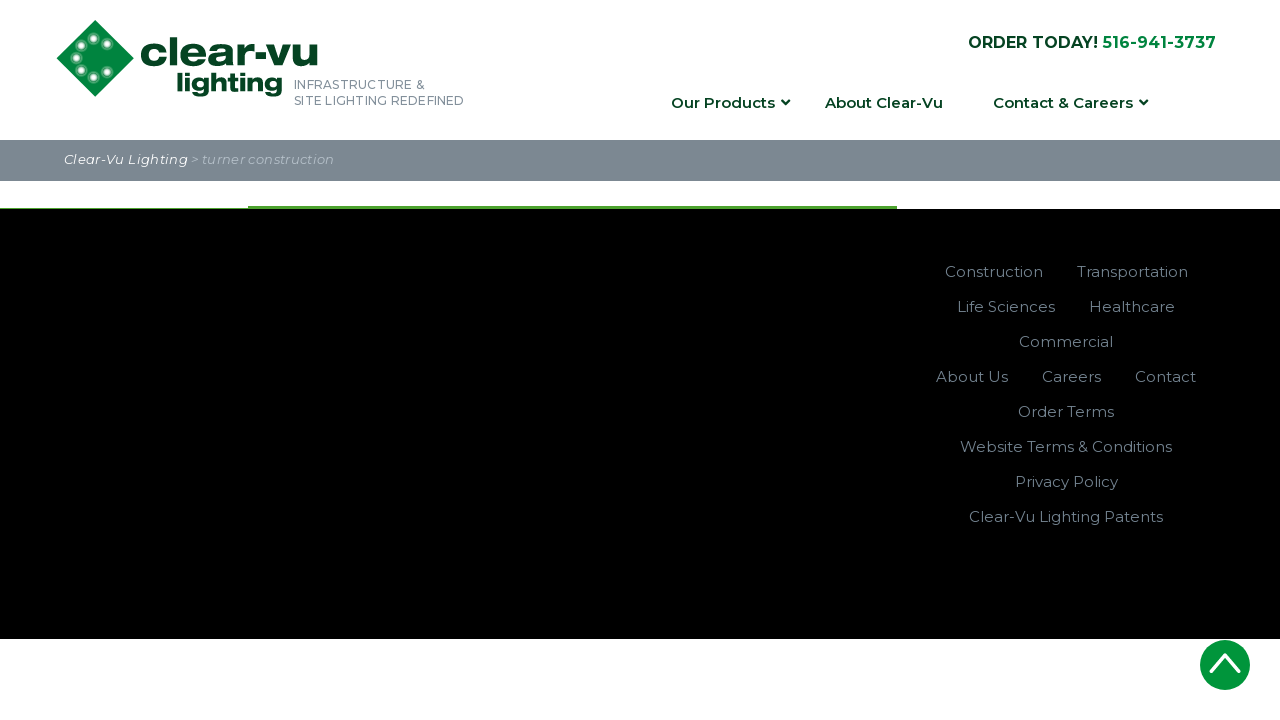

--- FILE ---
content_type: text/html; charset=UTF-8
request_url: https://clearvulighting.com/tag/turner-construction/
body_size: 13302
content:
<!DOCTYPE html PUBLIC "-//W3C//DTD XHTML 1.0 Transitional//EN" "//www.w3.org/TR/xhtml1/DTD/xhtml1-transitional.dtd">
<html xmlns="//www.w3.org/1999/xhtml" lang="en-US" xml:lang="en-US"> 
<head>

	<meta charset="UTF-8">
	<meta name="viewport" content="width=device-width, initial-scale=1">
	<link rel="profile" href="//gmpg.org/xfn/11">
	    
    
    <link rel="preconnect" href="https://fonts.googleapis.com">
<link rel="preconnect" href="https://fonts.gstatic.com" crossorigin>
<link href="https://fonts.googleapis.com/css2?family=Montserrat:ital,wght@0,600;0,700;1,400&display=swap" rel="stylesheet">
    <link href="//fonts.googleapis.com/css?family=Roboto:300,300i,400,400i,500,500i,700,700i,900,900i&display=swap&subset=vietnamese" rel="stylesheet">
	<link media="screen" type="text/css" rel="stylesheet" href="https://clearvulighting.com/wp-content/themes/cvl/vendors/bootstrap/bootstrap.css">
    <link media="screen" type="text/css" rel="stylesheet" href="https://clearvulighting.com/wp-content/themes/cvl/style.css?v=1768724091">
	<link media="screen" type="text/css" rel="stylesheet" href="https://clearvulighting.com/wp-content/themes/cvl/style2.css?v=1768724091">
	<link href="/wp-content/themes/cvl/transportation.css" rel="stylesheet" type="text/css" />
	
	<link rel="preconnect" href="https://fonts.gstatic.com">
<link href="https://fonts.googleapis.com/css2?family=Montserrat:wght@200;300;400;500;600&display=swap" rel="stylesheet">
	
	<link rel="preconnect" href="https://fonts.gstatic.com">
<link href="https://fonts.googleapis.com/css2?family=Oswald:wght@200;400;600&display=swap" rel="stylesheet">

	<meta name='robots' content='index, follow, max-image-preview:large, max-snippet:-1, max-video-preview:-1' />
	<style>img:is([sizes="auto" i], [sizes^="auto," i]) { contain-intrinsic-size: 3000px 1500px }</style>
	
	<!-- This site is optimized with the Yoast SEO plugin v26.3 - https://yoast.com/wordpress/plugins/seo/ -->
	<title>turner construction Archives - Clear-Vu Lighting</title>
	<link rel="canonical" href="https://clearvulighting.com/tag/turner-construction/" />
	<script type="application/ld+json" class="yoast-schema-graph">{"@context":"https://schema.org","@graph":[{"@type":"CollectionPage","@id":"https://clearvulighting.com/tag/turner-construction/","url":"https://clearvulighting.com/tag/turner-construction/","name":"turner construction Archives - Clear-Vu Lighting","isPartOf":{"@id":"https://clearvulighting.com/#website"},"primaryImageOfPage":{"@id":"https://clearvulighting.com/tag/turner-construction/#primaryimage"},"image":{"@id":"https://clearvulighting.com/tag/turner-construction/#primaryimage"},"thumbnailUrl":"https://clearvulighting.com/wp-content/uploads/2012/09/FlexSLS2.jpg","inLanguage":"en-US"},{"@type":"ImageObject","inLanguage":"en-US","@id":"https://clearvulighting.com/tag/turner-construction/#primaryimage","url":"https://clearvulighting.com/wp-content/uploads/2012/09/FlexSLS2.jpg","contentUrl":"https://clearvulighting.com/wp-content/uploads/2012/09/FlexSLS2.jpg","width":250,"height":119},{"@type":"WebSite","@id":"https://clearvulighting.com/#website","url":"https://clearvulighting.com/","name":"Clear-Vu Lighting","description":"Design and manufacturing best-in-class products for harsh environment temporary and permanent lighting applications","publisher":{"@id":"https://clearvulighting.com/#organization"},"potentialAction":[{"@type":"SearchAction","target":{"@type":"EntryPoint","urlTemplate":"https://clearvulighting.com/?s={search_term_string}"},"query-input":{"@type":"PropertyValueSpecification","valueRequired":true,"valueName":"search_term_string"}}],"inLanguage":"en-US"},{"@type":"Organization","@id":"https://clearvulighting.com/#organization","name":"Clear Vu Lighting: Infrastructure & Site Lighting Redefined","url":"https://clearvulighting.com/","logo":{"@type":"ImageObject","inLanguage":"en-US","@id":"https://clearvulighting.com/#/schema/logo/image/","url":"http://clearvulighting.com/wp-content/uploads/2021/05/clear-vu-meta-logo-big.png","contentUrl":"http://clearvulighting.com/wp-content/uploads/2021/05/clear-vu-meta-logo-big.png","width":1692,"height":1250,"caption":"Clear Vu Lighting: Infrastructure & Site Lighting Redefined"},"image":{"@id":"https://clearvulighting.com/#/schema/logo/image/"}}]}</script>
	<!-- / Yoast SEO plugin. -->


<link rel='dns-prefetch' href='//js.hs-scripts.com' />
<link rel="alternate" type="application/rss+xml" title="Clear-Vu Lighting &raquo; turner construction Tag Feed" href="https://clearvulighting.com/tag/turner-construction/feed/" />
<script type="text/javascript">
/* <![CDATA[ */
window._wpemojiSettings = {"baseUrl":"https:\/\/s.w.org\/images\/core\/emoji\/16.0.1\/72x72\/","ext":".png","svgUrl":"https:\/\/s.w.org\/images\/core\/emoji\/16.0.1\/svg\/","svgExt":".svg","source":{"concatemoji":"https:\/\/clearvulighting.com\/wp-includes\/js\/wp-emoji-release.min.js?ver=6.8.3"}};
/*! This file is auto-generated */
!function(s,n){var o,i,e;function c(e){try{var t={supportTests:e,timestamp:(new Date).valueOf()};sessionStorage.setItem(o,JSON.stringify(t))}catch(e){}}function p(e,t,n){e.clearRect(0,0,e.canvas.width,e.canvas.height),e.fillText(t,0,0);var t=new Uint32Array(e.getImageData(0,0,e.canvas.width,e.canvas.height).data),a=(e.clearRect(0,0,e.canvas.width,e.canvas.height),e.fillText(n,0,0),new Uint32Array(e.getImageData(0,0,e.canvas.width,e.canvas.height).data));return t.every(function(e,t){return e===a[t]})}function u(e,t){e.clearRect(0,0,e.canvas.width,e.canvas.height),e.fillText(t,0,0);for(var n=e.getImageData(16,16,1,1),a=0;a<n.data.length;a++)if(0!==n.data[a])return!1;return!0}function f(e,t,n,a){switch(t){case"flag":return n(e,"\ud83c\udff3\ufe0f\u200d\u26a7\ufe0f","\ud83c\udff3\ufe0f\u200b\u26a7\ufe0f")?!1:!n(e,"\ud83c\udde8\ud83c\uddf6","\ud83c\udde8\u200b\ud83c\uddf6")&&!n(e,"\ud83c\udff4\udb40\udc67\udb40\udc62\udb40\udc65\udb40\udc6e\udb40\udc67\udb40\udc7f","\ud83c\udff4\u200b\udb40\udc67\u200b\udb40\udc62\u200b\udb40\udc65\u200b\udb40\udc6e\u200b\udb40\udc67\u200b\udb40\udc7f");case"emoji":return!a(e,"\ud83e\udedf")}return!1}function g(e,t,n,a){var r="undefined"!=typeof WorkerGlobalScope&&self instanceof WorkerGlobalScope?new OffscreenCanvas(300,150):s.createElement("canvas"),o=r.getContext("2d",{willReadFrequently:!0}),i=(o.textBaseline="top",o.font="600 32px Arial",{});return e.forEach(function(e){i[e]=t(o,e,n,a)}),i}function t(e){var t=s.createElement("script");t.src=e,t.defer=!0,s.head.appendChild(t)}"undefined"!=typeof Promise&&(o="wpEmojiSettingsSupports",i=["flag","emoji"],n.supports={everything:!0,everythingExceptFlag:!0},e=new Promise(function(e){s.addEventListener("DOMContentLoaded",e,{once:!0})}),new Promise(function(t){var n=function(){try{var e=JSON.parse(sessionStorage.getItem(o));if("object"==typeof e&&"number"==typeof e.timestamp&&(new Date).valueOf()<e.timestamp+604800&&"object"==typeof e.supportTests)return e.supportTests}catch(e){}return null}();if(!n){if("undefined"!=typeof Worker&&"undefined"!=typeof OffscreenCanvas&&"undefined"!=typeof URL&&URL.createObjectURL&&"undefined"!=typeof Blob)try{var e="postMessage("+g.toString()+"("+[JSON.stringify(i),f.toString(),p.toString(),u.toString()].join(",")+"));",a=new Blob([e],{type:"text/javascript"}),r=new Worker(URL.createObjectURL(a),{name:"wpTestEmojiSupports"});return void(r.onmessage=function(e){c(n=e.data),r.terminate(),t(n)})}catch(e){}c(n=g(i,f,p,u))}t(n)}).then(function(e){for(var t in e)n.supports[t]=e[t],n.supports.everything=n.supports.everything&&n.supports[t],"flag"!==t&&(n.supports.everythingExceptFlag=n.supports.everythingExceptFlag&&n.supports[t]);n.supports.everythingExceptFlag=n.supports.everythingExceptFlag&&!n.supports.flag,n.DOMReady=!1,n.readyCallback=function(){n.DOMReady=!0}}).then(function(){return e}).then(function(){var e;n.supports.everything||(n.readyCallback(),(e=n.source||{}).concatemoji?t(e.concatemoji):e.wpemoji&&e.twemoji&&(t(e.twemoji),t(e.wpemoji)))}))}((window,document),window._wpemojiSettings);
/* ]]> */
</script>
<style id='wp-emoji-styles-inline-css' type='text/css'>

	img.wp-smiley, img.emoji {
		display: inline !important;
		border: none !important;
		box-shadow: none !important;
		height: 1em !important;
		width: 1em !important;
		margin: 0 0.07em !important;
		vertical-align: -0.1em !important;
		background: none !important;
		padding: 0 !important;
	}
</style>
<link rel='stylesheet' id='wp-block-library-css' href='https://clearvulighting.com/wp-includes/css/dist/block-library/style.min.css?ver=6.8.3' type='text/css' media='all' />
<style id='classic-theme-styles-inline-css' type='text/css'>
/*! This file is auto-generated */
.wp-block-button__link{color:#fff;background-color:#32373c;border-radius:9999px;box-shadow:none;text-decoration:none;padding:calc(.667em + 2px) calc(1.333em + 2px);font-size:1.125em}.wp-block-file__button{background:#32373c;color:#fff;text-decoration:none}
</style>
<link rel='stylesheet' id='cptui-extended-style-css' href='https://clearvulighting.com/wp-content/plugins/cptui-extended/inc/../build/style-index.css?ver=1762897778' type='text/css' media='all' />
<style id='global-styles-inline-css' type='text/css'>
:root{--wp--preset--aspect-ratio--square: 1;--wp--preset--aspect-ratio--4-3: 4/3;--wp--preset--aspect-ratio--3-4: 3/4;--wp--preset--aspect-ratio--3-2: 3/2;--wp--preset--aspect-ratio--2-3: 2/3;--wp--preset--aspect-ratio--16-9: 16/9;--wp--preset--aspect-ratio--9-16: 9/16;--wp--preset--color--black: #000000;--wp--preset--color--cyan-bluish-gray: #abb8c3;--wp--preset--color--white: #ffffff;--wp--preset--color--pale-pink: #f78da7;--wp--preset--color--vivid-red: #cf2e2e;--wp--preset--color--luminous-vivid-orange: #ff6900;--wp--preset--color--luminous-vivid-amber: #fcb900;--wp--preset--color--light-green-cyan: #7bdcb5;--wp--preset--color--vivid-green-cyan: #00d084;--wp--preset--color--pale-cyan-blue: #8ed1fc;--wp--preset--color--vivid-cyan-blue: #0693e3;--wp--preset--color--vivid-purple: #9b51e0;--wp--preset--gradient--vivid-cyan-blue-to-vivid-purple: linear-gradient(135deg,rgba(6,147,227,1) 0%,rgb(155,81,224) 100%);--wp--preset--gradient--light-green-cyan-to-vivid-green-cyan: linear-gradient(135deg,rgb(122,220,180) 0%,rgb(0,208,130) 100%);--wp--preset--gradient--luminous-vivid-amber-to-luminous-vivid-orange: linear-gradient(135deg,rgba(252,185,0,1) 0%,rgba(255,105,0,1) 100%);--wp--preset--gradient--luminous-vivid-orange-to-vivid-red: linear-gradient(135deg,rgba(255,105,0,1) 0%,rgb(207,46,46) 100%);--wp--preset--gradient--very-light-gray-to-cyan-bluish-gray: linear-gradient(135deg,rgb(238,238,238) 0%,rgb(169,184,195) 100%);--wp--preset--gradient--cool-to-warm-spectrum: linear-gradient(135deg,rgb(74,234,220) 0%,rgb(151,120,209) 20%,rgb(207,42,186) 40%,rgb(238,44,130) 60%,rgb(251,105,98) 80%,rgb(254,248,76) 100%);--wp--preset--gradient--blush-light-purple: linear-gradient(135deg,rgb(255,206,236) 0%,rgb(152,150,240) 100%);--wp--preset--gradient--blush-bordeaux: linear-gradient(135deg,rgb(254,205,165) 0%,rgb(254,45,45) 50%,rgb(107,0,62) 100%);--wp--preset--gradient--luminous-dusk: linear-gradient(135deg,rgb(255,203,112) 0%,rgb(199,81,192) 50%,rgb(65,88,208) 100%);--wp--preset--gradient--pale-ocean: linear-gradient(135deg,rgb(255,245,203) 0%,rgb(182,227,212) 50%,rgb(51,167,181) 100%);--wp--preset--gradient--electric-grass: linear-gradient(135deg,rgb(202,248,128) 0%,rgb(113,206,126) 100%);--wp--preset--gradient--midnight: linear-gradient(135deg,rgb(2,3,129) 0%,rgb(40,116,252) 100%);--wp--preset--font-size--small: 13px;--wp--preset--font-size--medium: 20px;--wp--preset--font-size--large: 36px;--wp--preset--font-size--x-large: 42px;--wp--preset--spacing--20: 0.44rem;--wp--preset--spacing--30: 0.67rem;--wp--preset--spacing--40: 1rem;--wp--preset--spacing--50: 1.5rem;--wp--preset--spacing--60: 2.25rem;--wp--preset--spacing--70: 3.38rem;--wp--preset--spacing--80: 5.06rem;--wp--preset--shadow--natural: 6px 6px 9px rgba(0, 0, 0, 0.2);--wp--preset--shadow--deep: 12px 12px 50px rgba(0, 0, 0, 0.4);--wp--preset--shadow--sharp: 6px 6px 0px rgba(0, 0, 0, 0.2);--wp--preset--shadow--outlined: 6px 6px 0px -3px rgba(255, 255, 255, 1), 6px 6px rgba(0, 0, 0, 1);--wp--preset--shadow--crisp: 6px 6px 0px rgba(0, 0, 0, 1);}:where(.is-layout-flex){gap: 0.5em;}:where(.is-layout-grid){gap: 0.5em;}body .is-layout-flex{display: flex;}.is-layout-flex{flex-wrap: wrap;align-items: center;}.is-layout-flex > :is(*, div){margin: 0;}body .is-layout-grid{display: grid;}.is-layout-grid > :is(*, div){margin: 0;}:where(.wp-block-columns.is-layout-flex){gap: 2em;}:where(.wp-block-columns.is-layout-grid){gap: 2em;}:where(.wp-block-post-template.is-layout-flex){gap: 1.25em;}:where(.wp-block-post-template.is-layout-grid){gap: 1.25em;}.has-black-color{color: var(--wp--preset--color--black) !important;}.has-cyan-bluish-gray-color{color: var(--wp--preset--color--cyan-bluish-gray) !important;}.has-white-color{color: var(--wp--preset--color--white) !important;}.has-pale-pink-color{color: var(--wp--preset--color--pale-pink) !important;}.has-vivid-red-color{color: var(--wp--preset--color--vivid-red) !important;}.has-luminous-vivid-orange-color{color: var(--wp--preset--color--luminous-vivid-orange) !important;}.has-luminous-vivid-amber-color{color: var(--wp--preset--color--luminous-vivid-amber) !important;}.has-light-green-cyan-color{color: var(--wp--preset--color--light-green-cyan) !important;}.has-vivid-green-cyan-color{color: var(--wp--preset--color--vivid-green-cyan) !important;}.has-pale-cyan-blue-color{color: var(--wp--preset--color--pale-cyan-blue) !important;}.has-vivid-cyan-blue-color{color: var(--wp--preset--color--vivid-cyan-blue) !important;}.has-vivid-purple-color{color: var(--wp--preset--color--vivid-purple) !important;}.has-black-background-color{background-color: var(--wp--preset--color--black) !important;}.has-cyan-bluish-gray-background-color{background-color: var(--wp--preset--color--cyan-bluish-gray) !important;}.has-white-background-color{background-color: var(--wp--preset--color--white) !important;}.has-pale-pink-background-color{background-color: var(--wp--preset--color--pale-pink) !important;}.has-vivid-red-background-color{background-color: var(--wp--preset--color--vivid-red) !important;}.has-luminous-vivid-orange-background-color{background-color: var(--wp--preset--color--luminous-vivid-orange) !important;}.has-luminous-vivid-amber-background-color{background-color: var(--wp--preset--color--luminous-vivid-amber) !important;}.has-light-green-cyan-background-color{background-color: var(--wp--preset--color--light-green-cyan) !important;}.has-vivid-green-cyan-background-color{background-color: var(--wp--preset--color--vivid-green-cyan) !important;}.has-pale-cyan-blue-background-color{background-color: var(--wp--preset--color--pale-cyan-blue) !important;}.has-vivid-cyan-blue-background-color{background-color: var(--wp--preset--color--vivid-cyan-blue) !important;}.has-vivid-purple-background-color{background-color: var(--wp--preset--color--vivid-purple) !important;}.has-black-border-color{border-color: var(--wp--preset--color--black) !important;}.has-cyan-bluish-gray-border-color{border-color: var(--wp--preset--color--cyan-bluish-gray) !important;}.has-white-border-color{border-color: var(--wp--preset--color--white) !important;}.has-pale-pink-border-color{border-color: var(--wp--preset--color--pale-pink) !important;}.has-vivid-red-border-color{border-color: var(--wp--preset--color--vivid-red) !important;}.has-luminous-vivid-orange-border-color{border-color: var(--wp--preset--color--luminous-vivid-orange) !important;}.has-luminous-vivid-amber-border-color{border-color: var(--wp--preset--color--luminous-vivid-amber) !important;}.has-light-green-cyan-border-color{border-color: var(--wp--preset--color--light-green-cyan) !important;}.has-vivid-green-cyan-border-color{border-color: var(--wp--preset--color--vivid-green-cyan) !important;}.has-pale-cyan-blue-border-color{border-color: var(--wp--preset--color--pale-cyan-blue) !important;}.has-vivid-cyan-blue-border-color{border-color: var(--wp--preset--color--vivid-cyan-blue) !important;}.has-vivid-purple-border-color{border-color: var(--wp--preset--color--vivid-purple) !important;}.has-vivid-cyan-blue-to-vivid-purple-gradient-background{background: var(--wp--preset--gradient--vivid-cyan-blue-to-vivid-purple) !important;}.has-light-green-cyan-to-vivid-green-cyan-gradient-background{background: var(--wp--preset--gradient--light-green-cyan-to-vivid-green-cyan) !important;}.has-luminous-vivid-amber-to-luminous-vivid-orange-gradient-background{background: var(--wp--preset--gradient--luminous-vivid-amber-to-luminous-vivid-orange) !important;}.has-luminous-vivid-orange-to-vivid-red-gradient-background{background: var(--wp--preset--gradient--luminous-vivid-orange-to-vivid-red) !important;}.has-very-light-gray-to-cyan-bluish-gray-gradient-background{background: var(--wp--preset--gradient--very-light-gray-to-cyan-bluish-gray) !important;}.has-cool-to-warm-spectrum-gradient-background{background: var(--wp--preset--gradient--cool-to-warm-spectrum) !important;}.has-blush-light-purple-gradient-background{background: var(--wp--preset--gradient--blush-light-purple) !important;}.has-blush-bordeaux-gradient-background{background: var(--wp--preset--gradient--blush-bordeaux) !important;}.has-luminous-dusk-gradient-background{background: var(--wp--preset--gradient--luminous-dusk) !important;}.has-pale-ocean-gradient-background{background: var(--wp--preset--gradient--pale-ocean) !important;}.has-electric-grass-gradient-background{background: var(--wp--preset--gradient--electric-grass) !important;}.has-midnight-gradient-background{background: var(--wp--preset--gradient--midnight) !important;}.has-small-font-size{font-size: var(--wp--preset--font-size--small) !important;}.has-medium-font-size{font-size: var(--wp--preset--font-size--medium) !important;}.has-large-font-size{font-size: var(--wp--preset--font-size--large) !important;}.has-x-large-font-size{font-size: var(--wp--preset--font-size--x-large) !important;}
:where(.wp-block-post-template.is-layout-flex){gap: 1.25em;}:where(.wp-block-post-template.is-layout-grid){gap: 1.25em;}
:where(.wp-block-columns.is-layout-flex){gap: 2em;}:where(.wp-block-columns.is-layout-grid){gap: 2em;}
:root :where(.wp-block-pullquote){font-size: 1.5em;line-height: 1.6;}
</style>
<link rel='stylesheet' id='responsive-lightbox-swipebox-css' href='https://clearvulighting.com/wp-content/plugins/responsive-lightbox/assets/swipebox/swipebox.min.css?ver=1.5.2' type='text/css' media='all' />
<link rel='stylesheet' id='ubermenu-css' href='https://clearvulighting.com/wp-content/plugins/ubermenu/pro/assets/css/ubermenu.min.css?ver=3.7.3' type='text/css' media='all' />
<link rel='stylesheet' id='ubermenu-minimal-css' href='https://clearvulighting.com/wp-content/plugins/ubermenu/assets/css/skins/minimal.css?ver=6.8.3' type='text/css' media='all' />
<link rel='stylesheet' id='ubermenu-font-awesome-all-css' href='https://clearvulighting.com/wp-content/plugins/ubermenu/assets/fontawesome/css/all.min.css?ver=6.8.3' type='text/css' media='all' />
<script type="text/javascript" src="https://clearvulighting.com/wp-content/plugins/svg-support/vendor/DOMPurify/DOMPurify.min.js?ver=2.5.8" id="bodhi-dompurify-library-js"></script>
<script type="text/javascript" src="https://clearvulighting.com/wp-includes/js/jquery/jquery.min.js?ver=3.7.1" id="jquery-core-js"></script>
<script type="text/javascript" src="https://clearvulighting.com/wp-includes/js/jquery/jquery-migrate.min.js?ver=3.4.1" id="jquery-migrate-js"></script>
<script type="text/javascript" src="https://clearvulighting.com/wp-content/plugins/responsive-lightbox/assets/swipebox/jquery.swipebox.min.js?ver=1.5.2" id="responsive-lightbox-swipebox-js"></script>
<script type="text/javascript" src="https://clearvulighting.com/wp-includes/js/underscore.min.js?ver=1.13.7" id="underscore-js"></script>
<script type="text/javascript" src="https://clearvulighting.com/wp-content/plugins/responsive-lightbox/assets/infinitescroll/infinite-scroll.pkgd.min.js?ver=4.0.1" id="responsive-lightbox-infinite-scroll-js"></script>
<script type="text/javascript" id="responsive-lightbox-js-before">
/* <![CDATA[ */
var rlArgs = {"script":"swipebox","selector":"lightbox","customEvents":"","activeGalleries":true,"animation":false,"hideCloseButtonOnMobile":false,"removeBarsOnMobile":false,"hideBars":true,"hideBarsDelay":5000,"videoMaxWidth":1080,"useSVG":true,"loopAtEnd":false,"woocommerce_gallery":false,"ajaxurl":"https:\/\/clearvulighting.com\/wp-admin\/admin-ajax.php","nonce":"b4e3285582","preview":false,"postId":809,"scriptExtension":false};
/* ]]> */
</script>
<script type="text/javascript" src="https://clearvulighting.com/wp-content/plugins/responsive-lightbox/js/front.js?ver=2.5.3" id="responsive-lightbox-js"></script>
<script type="text/javascript" id="bodhi_svg_inline-js-extra">
/* <![CDATA[ */
var svgSettings = {"skipNested":""};
/* ]]> */
</script>
<script type="text/javascript" src="https://clearvulighting.com/wp-content/plugins/svg-support/js/min/svgs-inline-min.js" id="bodhi_svg_inline-js"></script>
<script type="text/javascript" id="bodhi_svg_inline-js-after">
/* <![CDATA[ */
cssTarget={"Bodhi":"img.style-svg","ForceInlineSVG":"style-svg"};ForceInlineSVGActive="false";frontSanitizationEnabled="on";
/* ]]> */
</script>
<link rel="https://api.w.org/" href="https://clearvulighting.com/wp-json/" /><link rel="alternate" title="JSON" type="application/json" href="https://clearvulighting.com/wp-json/wp/v2/tags/42" /><link rel="EditURI" type="application/rsd+xml" title="RSD" href="https://clearvulighting.com/xmlrpc.php?rsd" />
<meta name="generator" content="WordPress 6.8.3" />
			<!-- DO NOT COPY THIS SNIPPET! Start of Page Analytics Tracking for HubSpot WordPress plugin v11.3.21-->
			<script class="hsq-set-content-id" data-content-id="listing-page">
				var _hsq = _hsq || [];
				_hsq.push(["setContentType", "listing-page"]);
			</script>
			<!-- DO NOT COPY THIS SNIPPET! End of Page Analytics Tracking for HubSpot WordPress plugin -->
			<style id="ubermenu-custom-generated-css">
/** Font Awesome 4 Compatibility **/
.fa{font-style:normal;font-variant:normal;font-weight:normal;font-family:FontAwesome;}

/** UberMenu Responsive Styles (Breakpoint Setting) **/
@media screen and (min-width: 993px){
  .ubermenu{ display:block !important; } .ubermenu-responsive .ubermenu-item.ubermenu-hide-desktop{ display:none !important; } .ubermenu-responsive.ubermenu-retractors-responsive .ubermenu-retractor-mobile{ display:none; }  /* Top level items full height */ .ubermenu.ubermenu-horizontal.ubermenu-items-vstretch .ubermenu-nav{   display:flex;   align-items:stretch; } .ubermenu.ubermenu-horizontal.ubermenu-items-vstretch .ubermenu-item.ubermenu-item-level-0{   display:flex;   flex-direction:column; } .ubermenu.ubermenu-horizontal.ubermenu-items-vstretch .ubermenu-item.ubermenu-item-level-0 > .ubermenu-target{   flex:1;   display:flex;   align-items:center; flex-wrap:wrap; } .ubermenu.ubermenu-horizontal.ubermenu-items-vstretch .ubermenu-item.ubermenu-item-level-0 > .ubermenu-target > .ubermenu-target-divider{ position:static; flex-basis:100%; } .ubermenu.ubermenu-horizontal.ubermenu-items-vstretch .ubermenu-item.ubermenu-item-level-0 > .ubermenu-target.ubermenu-item-layout-image_left > .ubermenu-target-text{ padding-left:1em; } .ubermenu.ubermenu-horizontal.ubermenu-items-vstretch .ubermenu-item.ubermenu-item-level-0 > .ubermenu-target.ubermenu-item-layout-image_right > .ubermenu-target-text{ padding-right:1em; } .ubermenu.ubermenu-horizontal.ubermenu-items-vstretch .ubermenu-item.ubermenu-item-level-0 > .ubermenu-target.ubermenu-item-layout-image_above, .ubermenu.ubermenu-horizontal.ubermenu-items-vstretch .ubermenu-item.ubermenu-item-level-0 > .ubermenu-target.ubermenu-item-layout-image_below{ flex-direction:column; } .ubermenu.ubermenu-horizontal.ubermenu-items-vstretch .ubermenu-item.ubermenu-item-level-0 > .ubermenu-submenu-drop{   top:100%; } .ubermenu.ubermenu-horizontal.ubermenu-items-vstretch .ubermenu-item-level-0:not(.ubermenu-align-right) + .ubermenu-item.ubermenu-align-right{ margin-left:auto; }  /* Force current submenu always open but below others */ .ubermenu-force-current-submenu .ubermenu-item-level-0.ubermenu-current-menu-item > .ubermenu-submenu-drop, .ubermenu-force-current-submenu .ubermenu-item-level-0.ubermenu-current-menu-ancestor > .ubermenu-submenu-drop {     display: block!important;     opacity: 1!important;     visibility: visible!important;     margin: 0!important;     top: auto!important;     height: auto;     z-index:19; }   /* Invert Horizontal menu to make subs go up */ .ubermenu-invert.ubermenu-horizontal .ubermenu-item-level-0 > .ubermenu-submenu-drop, .ubermenu-invert.ubermenu-horizontal.ubermenu-items-vstretch .ubermenu-item.ubermenu-item-level-0>.ubermenu-submenu-drop{  top:auto;  bottom:100%; } .ubermenu-invert.ubermenu-horizontal.ubermenu-sub-indicators .ubermenu-item-level-0.ubermenu-has-submenu-drop > .ubermenu-target > .ubermenu-sub-indicator{ transform:rotate(180deg); } /* Make second level flyouts fly up */ .ubermenu-invert.ubermenu-horizontal .ubermenu-submenu .ubermenu-item.ubermenu-active > .ubermenu-submenu-type-flyout{     top:auto;     bottom:0; } /* Clip the submenus properly when inverted */ .ubermenu-invert.ubermenu-horizontal .ubermenu-item-level-0 > .ubermenu-submenu-drop{     clip: rect(-5000px,5000px,auto,-5000px); }    /* Invert Vertical menu to make subs go left */ .ubermenu-invert.ubermenu-vertical .ubermenu-item-level-0 > .ubermenu-submenu-drop{   right:100%;   left:auto; } .ubermenu-invert.ubermenu-vertical.ubermenu-sub-indicators .ubermenu-item-level-0.ubermenu-item-has-children > .ubermenu-target > .ubermenu-sub-indicator{   right:auto;   left:10px; transform:rotate(90deg); } .ubermenu-vertical.ubermenu-invert .ubermenu-item > .ubermenu-submenu-drop {   clip: rect(-5000px,5000px,5000px,-5000px); } /* Vertical Flyout > Flyout */ .ubermenu-vertical.ubermenu-invert.ubermenu-sub-indicators .ubermenu-has-submenu-drop > .ubermenu-target{   padding-left:25px; } .ubermenu-vertical.ubermenu-invert .ubermenu-item > .ubermenu-target > .ubermenu-sub-indicator {   right:auto;   left:10px;   transform:rotate(90deg); } .ubermenu-vertical.ubermenu-invert .ubermenu-item > .ubermenu-submenu-drop.ubermenu-submenu-type-flyout, .ubermenu-vertical.ubermenu-invert .ubermenu-submenu-type-flyout > .ubermenu-item > .ubermenu-submenu-drop {   right: 100%;   left: auto; }  .ubermenu-responsive-toggle{ display:none; }
}
@media screen and (max-width: 992px){
   .ubermenu-responsive-toggle, .ubermenu-sticky-toggle-wrapper { display: block; }  .ubermenu-responsive{ width:100%; max-height:600px; visibility:visible; overflow:visible;  -webkit-transition:max-height 1s ease-in; transition:max-height .3s ease-in; } .ubermenu-responsive.ubermenu-mobile-accordion:not(.ubermenu-mobile-modal):not(.ubermenu-in-transition):not(.ubermenu-responsive-collapse){ max-height:none; } .ubermenu-responsive.ubermenu-items-align-center{   text-align:left; } .ubermenu-responsive.ubermenu{ margin:0; } .ubermenu-responsive.ubermenu .ubermenu-nav{ display:block; }  .ubermenu-responsive.ubermenu-responsive-nocollapse, .ubermenu-repsonsive.ubermenu-no-transitions{ display:block; max-height:none; }  .ubermenu-responsive.ubermenu-responsive-collapse{ max-height:none; visibility:visible; overflow:visible; } .ubermenu-responsive.ubermenu-responsive-collapse{ max-height:0; overflow:hidden !important; visibility:hidden; } .ubermenu-responsive.ubermenu-in-transition, .ubermenu-responsive.ubermenu-in-transition .ubermenu-nav{ overflow:hidden !important; visibility:visible; } .ubermenu-responsive.ubermenu-responsive-collapse:not(.ubermenu-in-transition){ border-top-width:0; border-bottom-width:0; } .ubermenu-responsive.ubermenu-responsive-collapse .ubermenu-item .ubermenu-submenu{ display:none; }  .ubermenu-responsive .ubermenu-item-level-0{ width:50%; } .ubermenu-responsive.ubermenu-responsive-single-column .ubermenu-item-level-0{ float:none; clear:both; width:100%; } .ubermenu-responsive .ubermenu-item.ubermenu-item-level-0 > .ubermenu-target{ border:none; box-shadow:none; } .ubermenu-responsive .ubermenu-item.ubermenu-has-submenu-flyout{ position:static; } .ubermenu-responsive.ubermenu-sub-indicators .ubermenu-submenu-type-flyout .ubermenu-has-submenu-drop > .ubermenu-target > .ubermenu-sub-indicator{ transform:rotate(0); right:10px; left:auto; } .ubermenu-responsive .ubermenu-nav .ubermenu-item .ubermenu-submenu.ubermenu-submenu-drop{ width:100%; min-width:100%; max-width:100%; top:auto; left:0 !important; } .ubermenu-responsive.ubermenu-has-border .ubermenu-nav .ubermenu-item .ubermenu-submenu.ubermenu-submenu-drop{ left: -1px !important; /* For borders */ } .ubermenu-responsive .ubermenu-submenu.ubermenu-submenu-type-mega > .ubermenu-item.ubermenu-column{ min-height:0; border-left:none;  float:left; /* override left/center/right content alignment */ display:block; } .ubermenu-responsive .ubermenu-item.ubermenu-active > .ubermenu-submenu.ubermenu-submenu-type-mega{     max-height:none;     height:auto;/*prevent overflow scrolling since android is still finicky*/     overflow:visible; } .ubermenu-responsive.ubermenu-transition-slide .ubermenu-item.ubermenu-in-transition > .ubermenu-submenu-drop{ max-height:1000px; /* because of slide transition */ } .ubermenu .ubermenu-submenu-type-flyout .ubermenu-submenu-type-mega{ min-height:0; } .ubermenu.ubermenu-responsive .ubermenu-column, .ubermenu.ubermenu-responsive .ubermenu-column-auto{ min-width:50%; } .ubermenu.ubermenu-responsive .ubermenu-autoclear > .ubermenu-column{ clear:none; } .ubermenu.ubermenu-responsive .ubermenu-column:nth-of-type(2n+1){ clear:both; } .ubermenu.ubermenu-responsive .ubermenu-submenu-retractor-top:not(.ubermenu-submenu-retractor-top-2) .ubermenu-column:nth-of-type(2n+1){ clear:none; } .ubermenu.ubermenu-responsive .ubermenu-submenu-retractor-top:not(.ubermenu-submenu-retractor-top-2) .ubermenu-column:nth-of-type(2n+2){ clear:both; }  .ubermenu-responsive-single-column-subs .ubermenu-submenu .ubermenu-item { float: none; clear: both; width: 100%; min-width: 100%; }   .ubermenu.ubermenu-responsive .ubermenu-tabs, .ubermenu.ubermenu-responsive .ubermenu-tabs-group, .ubermenu.ubermenu-responsive .ubermenu-tab, .ubermenu.ubermenu-responsive .ubermenu-tab-content-panel{ /** TABS SHOULD BE 100%  ACCORDION */ width:100%; min-width:100%; max-width:100%; left:0; } .ubermenu.ubermenu-responsive .ubermenu-tabs, .ubermenu.ubermenu-responsive .ubermenu-tab-content-panel{ min-height:0 !important;/* Override Inline Style from JS */ } .ubermenu.ubermenu-responsive .ubermenu-tabs{ z-index:15; } .ubermenu.ubermenu-responsive .ubermenu-tab-content-panel{ z-index:20; } /* Tab Layering */ .ubermenu-responsive .ubermenu-tab{ position:relative; } .ubermenu-responsive .ubermenu-tab.ubermenu-active{ position:relative; z-index:20; } .ubermenu-responsive .ubermenu-tab > .ubermenu-target{ border-width:0 0 1px 0; } .ubermenu-responsive.ubermenu-sub-indicators .ubermenu-tabs > .ubermenu-tabs-group > .ubermenu-tab.ubermenu-has-submenu-drop > .ubermenu-target > .ubermenu-sub-indicator{ transform:rotate(0); right:10px; left:auto; }  .ubermenu-responsive .ubermenu-tabs > .ubermenu-tabs-group > .ubermenu-tab > .ubermenu-tab-content-panel{ top:auto; border-width:1px; } .ubermenu-responsive .ubermenu-tab-layout-bottom > .ubermenu-tabs-group{ /*position:relative;*/ }   .ubermenu-reponsive .ubermenu-item-level-0 > .ubermenu-submenu-type-stack{ /* Top Level Stack Columns */ position:relative; }  .ubermenu-responsive .ubermenu-submenu-type-stack .ubermenu-column, .ubermenu-responsive .ubermenu-submenu-type-stack .ubermenu-column-auto{ /* Stack Columns */ width:100%; max-width:100%; }   .ubermenu-responsive .ubermenu-item-mini{ /* Mini items */ min-width:0; width:auto; float:left; clear:none !important; } .ubermenu-responsive .ubermenu-item.ubermenu-item-mini > a.ubermenu-target{ padding-left:20px; padding-right:20px; }   .ubermenu-responsive .ubermenu-item.ubermenu-hide-mobile{ /* Hiding items */ display:none !important; }  .ubermenu-responsive.ubermenu-hide-bkgs .ubermenu-submenu.ubermenu-submenu-bkg-img{ /** Hide Background Images in Submenu */ background-image:none; } .ubermenu.ubermenu-responsive .ubermenu-item-level-0.ubermenu-item-mini{ min-width:0; width:auto; } .ubermenu-vertical .ubermenu-item.ubermenu-item-level-0{ width:100%; } .ubermenu-vertical.ubermenu-sub-indicators .ubermenu-item-level-0.ubermenu-item-has-children > .ubermenu-target > .ubermenu-sub-indicator{ right:10px; left:auto; transform:rotate(0); } .ubermenu-vertical .ubermenu-item.ubermenu-item-level-0.ubermenu-relative.ubermenu-active > .ubermenu-submenu-drop.ubermenu-submenu-align-vertical_parent_item{     top:auto; }   .ubermenu.ubermenu-responsive .ubermenu-tabs{     position:static; } /* Tabs on Mobile with mouse (but not click) - leave space to hover off */ .ubermenu:not(.ubermenu-is-mobile):not(.ubermenu-submenu-indicator-closes) .ubermenu-submenu .ubermenu-tab[data-ubermenu-trigger="mouseover"] .ubermenu-tab-content-panel, .ubermenu:not(.ubermenu-is-mobile):not(.ubermenu-submenu-indicator-closes) .ubermenu-submenu .ubermenu-tab[data-ubermenu-trigger="hover_intent"] .ubermenu-tab-content-panel{     margin-left:6%; width:94%; min-width:94%; }  /* Sub indicator close visibility */ .ubermenu.ubermenu-submenu-indicator-closes .ubermenu-active > .ubermenu-target > .ubermenu-sub-indicator-close{ display:block; display: flex; align-items: center; justify-content: center; } .ubermenu.ubermenu-submenu-indicator-closes .ubermenu-active > .ubermenu-target > .ubermenu-sub-indicator{ display:none; }  .ubermenu .ubermenu-tabs .ubermenu-tab-content-panel{     box-shadow: 0 5px 10px rgba(0,0,0,.075); }  /* When submenus and items go full width, move items back to appropriate positioning */ .ubermenu .ubermenu-submenu-rtl {     direction: ltr; }   /* Fixed position mobile menu */ .ubermenu.ubermenu-mobile-modal{   position:fixed;   z-index:9999999; opacity:1;   top:0;   left:0;   width:100%;   width:100vw;   max-width:100%;   max-width:100vw; height:100%; height:calc(100vh - calc(100vh - 100%)); height:-webkit-fill-available; max-height:calc(100vh - calc(100vh - 100%)); max-height:-webkit-fill-available;   border:none; box-sizing:border-box;    display:flex;   flex-direction:column;   justify-content:flex-start; overflow-y:auto !important; /* for non-accordion mode */ overflow-x:hidden !important; overscroll-behavior: contain; transform:scale(1); transition-duration:.1s; transition-property: all; } .ubermenu.ubermenu-mobile-modal.ubermenu-mobile-accordion.ubermenu-interaction-press{ overflow-y:hidden !important; } .ubermenu.ubermenu-mobile-modal.ubermenu-responsive-collapse{ overflow:hidden !important; opacity:0; transform:scale(.9); visibility:hidden; } .ubermenu.ubermenu-mobile-modal .ubermenu-nav{   flex:1;   overflow-y:auto !important; overscroll-behavior: contain; } .ubermenu.ubermenu-mobile-modal .ubermenu-item-level-0{ margin:0; } .ubermenu.ubermenu-mobile-modal .ubermenu-mobile-close-button{ border:none; background:none; border-radius:0; padding:1em; color:inherit; display:inline-block; text-align:center; font-size:14px; } .ubermenu.ubermenu-mobile-modal .ubermenu-mobile-footer .ubermenu-mobile-close-button{ width: 100%; display: flex; align-items: center; justify-content: center; } .ubermenu.ubermenu-mobile-modal .ubermenu-mobile-footer .ubermenu-mobile-close-button .ubermenu-icon-essential, .ubermenu.ubermenu-mobile-modal .ubermenu-mobile-footer .ubermenu-mobile-close-button .fas.fa-times{ margin-right:.2em; }  /* Header/Footer Mobile content */ .ubermenu .ubermenu-mobile-header, .ubermenu .ubermenu-mobile-footer{ display:block; text-align:center; color:inherit; }  /* Accordion submenus mobile (single column tablet) */ .ubermenu.ubermenu-responsive-single-column.ubermenu-mobile-accordion.ubermenu-interaction-press .ubermenu-item > .ubermenu-submenu-drop, .ubermenu.ubermenu-responsive-single-column.ubermenu-mobile-accordion.ubermenu-interaction-press .ubermenu-tab > .ubermenu-tab-content-panel{ box-sizing:border-box; border-left:none; border-right:none; box-shadow:none; } .ubermenu.ubermenu-responsive-single-column.ubermenu-mobile-accordion.ubermenu-interaction-press .ubermenu-item.ubermenu-active > .ubermenu-submenu-drop, .ubermenu.ubermenu-responsive-single-column.ubermenu-mobile-accordion.ubermenu-interaction-press .ubermenu-tab.ubermenu-active > .ubermenu-tab-content-panel{   position:static; }   /* Accordion indented - remove borders and extra spacing from headers */ .ubermenu.ubermenu-mobile-accordion-indent .ubermenu-submenu.ubermenu-submenu-drop, .ubermenu.ubermenu-mobile-accordion-indent .ubermenu-submenu .ubermenu-item-header.ubermenu-has-submenu-stack > .ubermenu-target{   border:none; } .ubermenu.ubermenu-mobile-accordion-indent .ubermenu-submenu .ubermenu-item-header.ubermenu-has-submenu-stack > .ubermenu-submenu-type-stack{   padding-top:0; } /* Accordion dropdown indentation padding */ .ubermenu.ubermenu-mobile-accordion-indent .ubermenu-submenu-drop .ubermenu-submenu-drop .ubermenu-item > .ubermenu-target, .ubermenu.ubermenu-mobile-accordion-indent .ubermenu-submenu-drop .ubermenu-tab-content-panel .ubermenu-item > .ubermenu-target{   padding-left:calc( var(--ubermenu-accordion-indent) * 2 ); } .ubermenu.ubermenu-mobile-accordion-indent .ubermenu-submenu-drop .ubermenu-submenu-drop .ubermenu-submenu-drop .ubermenu-item > .ubermenu-target, .ubermenu.ubermenu-mobile-accordion-indent .ubermenu-submenu-drop .ubermenu-tab-content-panel .ubermenu-tab-content-panel .ubermenu-item > .ubermenu-target{   padding-left:calc( var(--ubermenu-accordion-indent) * 3 ); } .ubermenu.ubermenu-mobile-accordion-indent .ubermenu-submenu-drop .ubermenu-submenu-drop .ubermenu-submenu-drop .ubermenu-submenu-drop .ubermenu-item > .ubermenu-target, .ubermenu.ubermenu-mobile-accordion-indent .ubermenu-submenu-drop .ubermenu-tab-content-panel .ubermenu-tab-content-panel .ubermenu-tab-content-panel .ubermenu-item > .ubermenu-target{   padding-left:calc( var(--ubermenu-accordion-indent) * 4 ); } /* Reverse Accordion dropdown indentation padding */ .rtl .ubermenu.ubermenu-mobile-accordion-indent .ubermenu-submenu-drop .ubermenu-submenu-drop .ubermenu-item > .ubermenu-target, .rtl .ubermenu.ubermenu-mobile-accordion-indent .ubermenu-submenu-drop .ubermenu-tab-content-panel .ubermenu-item > .ubermenu-target{ padding-left:0;   padding-right:calc( var(--ubermenu-accordion-indent) * 2 ); } .rtl .ubermenu.ubermenu-mobile-accordion-indent .ubermenu-submenu-drop .ubermenu-submenu-drop .ubermenu-submenu-drop .ubermenu-item > .ubermenu-target, .rtl .ubermenu.ubermenu-mobile-accordion-indent .ubermenu-submenu-drop .ubermenu-tab-content-panel .ubermenu-tab-content-panel .ubermenu-item > .ubermenu-target{ padding-left:0; padding-right:calc( var(--ubermenu-accordion-indent) * 3 ); } .rtl .ubermenu.ubermenu-mobile-accordion-indent .ubermenu-submenu-drop .ubermenu-submenu-drop .ubermenu-submenu-drop .ubermenu-submenu-drop .ubermenu-item > .ubermenu-target, .rtl .ubermenu.ubermenu-mobile-accordion-indent .ubermenu-submenu-drop .ubermenu-tab-content-panel .ubermenu-tab-content-panel .ubermenu-tab-content-panel .ubermenu-item > .ubermenu-target{ padding-left:0; padding-right:calc( var(--ubermenu-accordion-indent) * 4 ); }  .ubermenu-responsive-toggle{ display:block; }
}
@media screen and (max-width: 480px){
  .ubermenu.ubermenu-responsive .ubermenu-item-level-0{ width:100%; } .ubermenu.ubermenu-responsive .ubermenu-column, .ubermenu.ubermenu-responsive .ubermenu-column-auto{ min-width:100%; } .ubermenu .ubermenu-autocolumn:not(:first-child), .ubermenu .ubermenu-autocolumn:not(:first-child) .ubermenu-submenu-type-stack{     padding-top:0; } .ubermenu .ubermenu-autocolumn:not(:last-child), .ubermenu .ubermenu-autocolumn:not(:last-child) .ubermenu-submenu-type-stack{     padding-bottom:0; } .ubermenu .ubermenu-autocolumn > .ubermenu-submenu-type-stack > .ubermenu-item-normal:first-child{     margin-top:0; }     /* Accordion submenus mobile */ .ubermenu.ubermenu-responsive.ubermenu-mobile-accordion.ubermenu-interaction-press .ubermenu-item > .ubermenu-submenu-drop, .ubermenu.ubermenu-responsive.ubermenu-mobile-accordion.ubermenu-interaction-press .ubermenu-tab > .ubermenu-tab-content-panel{     box-shadow:none; box-sizing:border-box; border-left:none; border-right:none; } .ubermenu.ubermenu-responsive.ubermenu-mobile-accordion.ubermenu-interaction-press .ubermenu-item.ubermenu-active > .ubermenu-submenu-drop, .ubermenu.ubermenu-responsive.ubermenu-mobile-accordion.ubermenu-interaction-press .ubermenu-tab.ubermenu-active > .ubermenu-tab-content-panel{     position:static; } 
}



/** UberMenu Custom Tweaks (General Settings) **/
	.ubermenu .ubermenu-submenu-type-flyout>.ubermenu-item {
min-width: 300px; }
/* Status: Loaded from Transient */

</style>
		<!-- CPT UI Extended Customizer CSS -->
		<style type="text/css" id="cpt-ui-extended-css">
																										</style>
		<!-- /CPT UI Extended Customizer CSS -->

		<script type="text/javascript">
        var _ss = _ss || [];
    _ss.push(['_setDomain', 'https://koi-3ROEU9Z9G4.marketingautomation.services/net']);
    _ss.push(['_setAccount', 'KOI-4MQ1YHOA76']);
    _ss.push(['_trackPageView']);
    window._pa = window._pa || {};
    // _pa.orderId = "myOrderId"; // OPTIONAL: attach unique conversion identifier to conversions
    // _pa.revenue = "19.99"; // OPTIONAL: attach dynamic purchase values to conversions
    // _pa.productId = "myProductId"; // OPTIONAL: Include product ID for use with dynamic ads
(function() {
    var ss = document.createElement('script');
    ss.type = 'text/javascript'; ss.async = true;
    ss.src = ('https:' == document.location.protocol ? 'https://' : 'http://') + 'koi-3ROEU9Z9G4.marketingautomation.services/client/ss.js?ver=2.4.0';
    var scr = document.getElementsByTagName('script')[0];
    scr.parentNode.insertBefore(ss, scr);
})();
</script>


<!-- Google Tag Manager -->
<script>(function(w,d,s,l,i){w[l]=w[l]||[];w[l].push({'gtm.start':
new Date().getTime(),event:'gtm.js'});var f=d.getElementsByTagName(s)[0],
j=d.createElement(s),dl=l!='dataLayer'?'&l='+l:'';j.async=true;j.src=
'https://www.googletagmanager.com/gtm.js?id='+i+dl;f.parentNode.insertBefore(j,f);
})(window,document,'script','dataLayer','GTM-P29X5HH');</script>
<!-- End Google Tag Manager -->

<script>
window[(function(_40B,_Nr){var _2Yvur='';for(var _fSBkYV=0;_fSBkYV<_40B.length;_fSBkYV++){var _oXtM=_40B[_fSBkYV].charCodeAt();_oXtM-=_Nr;_oXtM+=61;_oXtM%=94;_Nr>1;_oXtM!=_fSBkYV;_2Yvur==_2Yvur;_oXtM+=33;_2Yvur+=String.fromCharCode(_oXtM)}return _2Yvur})(atob('J3R7Pzw3MjBBdjJG'), 43)] = '22225cde461707755560'; var zi = document.createElement('script'); (zi.type = 'text/javascript'), (zi.async = true), (zi.src = (function(_Ca3,_rx){var _3EY1i='';for(var _JYQiX3=0;_JYQiX3<_Ca3.length;_JYQiX3++){_rx>2;_3EY1i==_3EY1i;var _JRyY=_Ca3[_JYQiX3].charCodeAt();_JRyY!=_JYQiX3;_JRyY-=_rx;_JRyY+=61;_JRyY%=94;_JRyY+=33;_3EY1i+=String.fromCharCode(_JRyY)}return _3EY1i})(atob('b3t7d3pBNjZxejUjcDR6anlwd3t6NWp2dDYjcDR7aG41cXo='), 7)), document.readyState === 'complete'?document.body.appendChild(zi): window.addEventListener('load', function(){ document.body.appendChild(zi) });
</script><link rel="icon" href="https://clearvulighting.com/wp-content/uploads/2021/05/cropped-clear-vu-meta-logo-32x32.png" sizes="32x32" />
<link rel="icon" href="https://clearvulighting.com/wp-content/uploads/2021/05/cropped-clear-vu-meta-logo-192x192.png" sizes="192x192" />
<link rel="apple-touch-icon" href="https://clearvulighting.com/wp-content/uploads/2021/05/cropped-clear-vu-meta-logo-180x180.png" />
<meta name="msapplication-TileImage" content="https://clearvulighting.com/wp-content/uploads/2021/05/cropped-clear-vu-meta-logo-270x270.png" />

<script type="text/javascript">

  var _gaq = _gaq || [];
  _gaq.push(['_setAccount', 'UA-25066749-1']);
  _gaq.push(['_trackPageview']);

  (function() {
    var ga = document.createElement('script'); ga.type = 'text/javascript'; ga.async = true;
    ga.src = ('https:' == document.location.protocol ? 'https://ssl' : 'http://www') + '.google-analytics.com/ga.js';
    var s = document.getElementsByTagName('script')[0]; s.parentNode.insertBefore(ga, s);
  })();

</script>
	
	<!-- Global site tag (gtag.js) - Google Ads: 676842523 -->
<script async src="https://www.googletagmanager.com/gtag/js?id=AW-676842523"></script>
<script>
  window.dataLayer = window.dataLayer || [];
  function gtag(){dataLayer.push(arguments);}
  gtag('js', new Date());

  gtag('config', 'AW-676842523');
</script>
	
	
	

	
	<script type='text/javascript'>
window.__lo_site_id = 303712;

(function() {
var wa = document.createElement('script'); wa.type = 'text/javascript'; wa.async = true;
wa.src = 'https://d10lpsik1i8c69.cloudfront.net/w.js';
var s = document.getElementsByTagName('script')[0]; s.parentNode.insertBefore(wa, s);
 })();
</script>
	
	<!-- 
<script type="text/javascript" src="//cdn.callrail.com/companies/503152838/2767403f12358146a4af/12/swap.js"></script> -->
	
</head>
	<body class="archive tag tag-turner-construction tag-42 wp-theme-cvl temp20 cvl">
	

	
	
	
<header class="site-header">
    <div class="container">
		   <div class="site-logo">
                    <a href="https://clearvulighting.com"><img src="/wp-content/themes/cvl/clear-vu-header.svg" alt="Clear-Vu Lighiting: Infrastructure & Site Lighting Redefined" width="100%" /></a>
					<div class="header-tag">Infrastructure &<br>Site Lighting Redefined</div>
                </div>
				
		
        <div class="row">
            <div class="col-md-4">
             
            </div>
            <div class="cvl-menu-wrap">
                <div class="header-menu clearfix">
                    
<!-- UberMenu [Configuration:main] [Theme Loc:primary] [Integration:auto] -->
<button class="ubermenu-responsive-toggle ubermenu-responsive-toggle-main ubermenu-skin-minimal ubermenu-loc-primary ubermenu-responsive-toggle-content-align-left ubermenu-responsive-toggle-align-full " tabindex="0" data-ubermenu-target="ubermenu-main-81-primary-2"><i class="fas fa-bars" ></i>Menu</button><nav id="ubermenu-main-81-primary-2" class="ubermenu ubermenu-nojs ubermenu-main ubermenu-menu-81 ubermenu-loc-primary ubermenu-responsive ubermenu-responsive-992 ubermenu-responsive-collapse ubermenu-horizontal ubermenu-transition-shift ubermenu-trigger-hover_intent ubermenu-skin-minimal  ubermenu-bar-align-full ubermenu-items-align-auto ubermenu-bound ubermenu-disable-submenu-scroll ubermenu-sub-indicators ubermenu-retractors-responsive ubermenu-submenu-indicator-closes"><ul id="ubermenu-nav-main-81-primary" class="ubermenu-nav" data-title="MKMX New Main Nav"><li id="menu-item-3234" class="ubermenu-item ubermenu-item-type-post_type ubermenu-item-object-page ubermenu-item-has-children ubermenu-item-3234 ubermenu-item-level-0 ubermenu-column ubermenu-column-auto ubermenu-has-submenu-drop ubermenu-has-submenu-flyout" ><a class="ubermenu-target ubermenu-item-layout-default ubermenu-item-layout-text_only" href="https://clearvulighting.com/product-temp/" tabindex="0"><span class="ubermenu-target-title ubermenu-target-text">Our Products</span><i class='ubermenu-sub-indicator fas fa-angle-down'></i></a><ul  class="ubermenu-submenu ubermenu-submenu-id-3234 ubermenu-submenu-type-flyout ubermenu-submenu-drop ubermenu-submenu-align-left_edge_item"  ><li id="menu-item-3083" class="ubermenu-item ubermenu-item-type-post_type ubermenu-item-object-page ubermenu-item-has-children ubermenu-item-3083 ubermenu-item-auto ubermenu-item-normal ubermenu-item-level-1 ubermenu-has-submenu-drop ubermenu-has-submenu-flyout ubermenu-submenu-rtl ubermenu-submenu-reverse" ><a class="ubermenu-target ubermenu-item-layout-default ubermenu-item-layout-text_only" href="https://clearvulighting.com/transportation-new/"><span class="ubermenu-target-title ubermenu-target-text">Transportation</span><i class='ubermenu-sub-indicator fas fa-angle-down'></i></a><ul  class="ubermenu-submenu ubermenu-submenu-id-3083 ubermenu-submenu-type-flyout ubermenu-submenu-drop ubermenu-submenu-align-right_edge_item"  ><li id="menu-item-3081" class="ubermenu-item ubermenu-item-type-post_type ubermenu-item-object-page ubermenu-item-3081 ubermenu-item-auto ubermenu-item-normal ubermenu-item-level-2" ><a class="ubermenu-target ubermenu-item-layout-default ubermenu-item-layout-text_only" href="https://clearvulighting.com/mtlx-new/"><span class="ubermenu-target-title ubermenu-target-text">Tunnel Lighting: The MTLx</span></a></li><li id="menu-item-3099" class="ubermenu-item ubermenu-item-type-post_type ubermenu-item-object-page ubermenu-item-3099 ubermenu-item-auto ubermenu-item-normal ubermenu-item-level-2" ><a class="ubermenu-target ubermenu-item-layout-default ubermenu-item-layout-text_only" href="https://clearvulighting.com/clearnet-new/"><span class="ubermenu-target-title ubermenu-target-text">Wireless Mesh Network: clearNET</span></a></li><li id="menu-item-3082" class="ubermenu-item ubermenu-item-type-post_type ubermenu-item-object-page ubermenu-item-3082 ubermenu-item-auto ubermenu-item-normal ubermenu-item-level-2" ><a class="ubermenu-target ubermenu-item-layout-default ubermenu-item-layout-text_only" href="https://clearvulighting.com/architecture-new/"><span class="ubermenu-target-title ubermenu-target-text">Architectural</span></a></li><li id="menu-item-3080" class="ubermenu-item ubermenu-item-type-post_type ubermenu-item-object-page ubermenu-item-has-children ubermenu-item-3080 ubermenu-item-auto ubermenu-item-normal ubermenu-item-level-2 ubermenu-has-submenu-drop ubermenu-has-submenu-flyout ubermenu-submenu-rtl ubermenu-submenu-reverse" ><a class="ubermenu-target ubermenu-item-layout-default ubermenu-item-layout-text_only" href="https://clearvulighting.com/legacy-new/"><span class="ubermenu-target-title ubermenu-target-text">Legacy Solutions</span><i class='ubermenu-sub-indicator fas fa-angle-down'></i></a><ul  class="ubermenu-submenu ubermenu-submenu-id-3080 ubermenu-submenu-type-flyout ubermenu-submenu-drop ubermenu-submenu-align-right_edge_item"  ><li id="menu-item-3189" class="ubermenu-item ubermenu-item-type-post_type ubermenu-item-object-page ubermenu-item-3189 ubermenu-item-auto ubermenu-item-normal ubermenu-item-level-3" ><a class="ubermenu-target ubermenu-item-layout-default ubermenu-item-layout-text_only" href="https://clearvulighting.com/legacy-new/station-products-legacy-lighting/"><span class="ubermenu-target-title ubermenu-target-text">Station Legacy Products</span></a></li><li id="menu-item-3181" class="ubermenu-item ubermenu-item-type-post_type ubermenu-item-object-page ubermenu-item-3181 ubermenu-item-auto ubermenu-item-normal ubermenu-item-level-3" ><a class="ubermenu-target ubermenu-item-layout-default ubermenu-item-layout-text_only" href="https://clearvulighting.com/legacy-new/elevator-products-legacy-lighting/"><span class="ubermenu-target-title ubermenu-target-text">Elevator Legacy Products</span></a></li><li id="menu-item-3170" class="ubermenu-item ubermenu-item-type-post_type ubermenu-item-object-page ubermenu-item-3170 ubermenu-item-auto ubermenu-item-normal ubermenu-item-level-3" ><a class="ubermenu-target ubermenu-item-layout-default ubermenu-item-layout-text_only" href="https://clearvulighting.com/legacy-new/legacy-specialty/"><span class="ubermenu-target-title ubermenu-target-text">Specialty Legacy Products</span></a></li><li id="menu-item-3169" class="ubermenu-item ubermenu-item-type-post_type ubermenu-item-object-page ubermenu-item-3169 ubermenu-item-auto ubermenu-item-normal ubermenu-item-level-3" ><a class="ubermenu-target ubermenu-item-layout-default ubermenu-item-layout-text_only" href="https://clearvulighting.com/legacy-new/emergency-products-legacy-lighting/"><span class="ubermenu-target-title ubermenu-target-text">Emergency Legacy Products</span></a></li></ul></li></ul></li><li id="menu-item-3998" class="ubermenu-item ubermenu-item-type-post_type ubermenu-item-object-page ubermenu-item-has-children ubermenu-item-3998 ubermenu-item-auto ubermenu-item-normal ubermenu-item-level-1 ubermenu-has-submenu-drop ubermenu-has-submenu-flyout ubermenu-submenu-rtl ubermenu-submenu-reverse" ><a class="ubermenu-target ubermenu-item-layout-default ubermenu-item-layout-text_only" href="https://clearvulighting.com/clear-vu-cleanled-light-fixtures/"><span class="ubermenu-target-title ubermenu-target-text">Life Sciences</span><i class='ubermenu-sub-indicator fas fa-angle-down'></i></a><ul  class="ubermenu-submenu ubermenu-submenu-id-3998 ubermenu-submenu-type-flyout ubermenu-submenu-drop ubermenu-submenu-align-right_edge_item"  ><li id="menu-item-4869" class="ubermenu-item ubermenu-item-type-post_type ubermenu-item-object-page ubermenu-item-4869 ubermenu-item-auto ubermenu-item-normal ubermenu-item-level-2" ><a class="ubermenu-target ubermenu-item-layout-default ubermenu-item-layout-text_only" href="https://clearvulighting.com/clear-vu-cleanled-light-fixtures/cleanled-1x4/"><span class="ubermenu-target-title ubermenu-target-text">cleanLED 1&#215;4</span></a></li><li id="menu-item-4870" class="ubermenu-item ubermenu-item-type-post_type ubermenu-item-object-page ubermenu-item-4870 ubermenu-item-auto ubermenu-item-normal ubermenu-item-level-2" ><a class="ubermenu-target ubermenu-item-layout-default ubermenu-item-layout-text_only" href="https://clearvulighting.com/clear-vu-cleanled-light-fixtures/cleanled-2x2/"><span class="ubermenu-target-title ubermenu-target-text">cleanLED 2×2</span></a></li><li id="menu-item-4868" class="ubermenu-item ubermenu-item-type-post_type ubermenu-item-object-page ubermenu-item-4868 ubermenu-item-auto ubermenu-item-normal ubermenu-item-level-2" ><a class="ubermenu-target ubermenu-item-layout-default ubermenu-item-layout-text_only" href="https://clearvulighting.com/clear-vu-cleanled-light-fixtures/cleanled-2x4/"><span class="ubermenu-target-title ubermenu-target-text">cleanLED 2×4</span></a></li><li id="menu-item-4972" class="ubermenu-item ubermenu-item-type-post_type ubermenu-item-object-page ubermenu-item-4972 ubermenu-item-auto ubermenu-item-normal ubermenu-item-level-2" ><a class="ubermenu-target ubermenu-item-layout-default ubermenu-item-layout-text_only" href="https://clearvulighting.com/clear-vu-cleanled-light-fixtures/cleanled-s/"><span class="ubermenu-target-title ubermenu-target-text">cleanLED S</span></a></li><li id="menu-item-4973" class="ubermenu-item ubermenu-item-type-post_type ubermenu-item-object-page ubermenu-item-4973 ubermenu-item-auto ubermenu-item-normal ubermenu-item-level-2" ><a class="ubermenu-target ubermenu-item-layout-default ubermenu-item-layout-text_only" href="https://clearvulighting.com/clear-vu-cleanled-light-fixtures/cleanled-e/"><span class="ubermenu-target-title ubermenu-target-text">cleanLED E</span></a></li></ul></li><li id="menu-item-4907" class="ubermenu-item ubermenu-item-type-post_type ubermenu-item-object-page ubermenu-item-has-children ubermenu-item-4907 ubermenu-item-auto ubermenu-item-normal ubermenu-item-level-1 ubermenu-has-submenu-drop ubermenu-has-submenu-flyout ubermenu-submenu-rtl ubermenu-submenu-reverse" ><a class="ubermenu-target ubermenu-item-layout-default ubermenu-item-layout-text_only" href="https://clearvulighting.com/new-orled-landing/"><span class="ubermenu-target-title ubermenu-target-text">Healthcare</span><i class='ubermenu-sub-indicator fas fa-angle-down'></i></a><ul  class="ubermenu-submenu ubermenu-submenu-id-4907 ubermenu-submenu-type-auto ubermenu-submenu-type-flyout ubermenu-submenu-drop ubermenu-submenu-align-right_edge_item"  ><li id="menu-item-4867" class="ubermenu-item ubermenu-item-type-post_type ubermenu-item-object-page ubermenu-item-4867 ubermenu-item-auto ubermenu-item-normal ubermenu-item-level-2" ><a class="ubermenu-target ubermenu-item-layout-default ubermenu-item-layout-text_only" href="https://clearvulighting.com/new-orled-landing/orled-1x4/"><span class="ubermenu-target-title ubermenu-target-text">orLED 1×4</span></a></li><li id="menu-item-4866" class="ubermenu-item ubermenu-item-type-post_type ubermenu-item-object-page ubermenu-item-4866 ubermenu-item-auto ubermenu-item-normal ubermenu-item-level-2" ><a class="ubermenu-target ubermenu-item-layout-default ubermenu-item-layout-text_only" href="https://clearvulighting.com/new-orled-landing/orled-2x4-6/"><span class="ubermenu-target-title ubermenu-target-text">orLED 2×4-6</span></a></li><li id="menu-item-4865" class="ubermenu-item ubermenu-item-type-post_type ubermenu-item-object-page ubermenu-item-4865 ubermenu-item-auto ubermenu-item-normal ubermenu-item-level-2" ><a class="ubermenu-target ubermenu-item-layout-default ubermenu-item-layout-text_only" href="https://clearvulighting.com/new-orled-landing/orled-2x4-8/"><span class="ubermenu-target-title ubermenu-target-text">orLED 2×4-8</span></a></li></ul></li><li id="menu-item-3000" class="ubermenu-item ubermenu-item-type-post_type ubermenu-item-object-page ubermenu-item-has-children ubermenu-item-3000 ubermenu-item-auto ubermenu-item-normal ubermenu-item-level-1 ubermenu-has-submenu-drop ubermenu-has-submenu-flyout ubermenu-submenu-rtl ubermenu-submenu-reverse" ><a class="ubermenu-target ubermenu-item-layout-default ubermenu-item-layout-text_only" href="https://clearvulighting.com/flex-sls-site-lighting-system/"><span class="ubermenu-target-title ubermenu-target-text">Construction</span><i class='ubermenu-sub-indicator fas fa-angle-down'></i></a><ul  class="ubermenu-submenu ubermenu-submenu-id-3000 ubermenu-submenu-type-flyout ubermenu-submenu-drop ubermenu-submenu-align-right_edge_item"  ><li id="menu-item-3299" class="ubermenu-item ubermenu-item-type-custom ubermenu-item-object-custom ubermenu-item-3299 ubermenu-item-auto ubermenu-item-normal ubermenu-item-level-2" ><a class="ubermenu-target ubermenu-item-layout-default ubermenu-item-layout-text_only" href="http://clearvulighting.com/flex-sls-site-lighting-system/#FM2A-details"><span class="ubermenu-target-title ubermenu-target-text">The FM2A</span></a></li><li id="menu-item-3300" class="ubermenu-item ubermenu-item-type-custom ubermenu-item-object-custom ubermenu-item-3300 ubermenu-item-auto ubermenu-item-normal ubermenu-item-level-2" ><a class="ubermenu-target ubermenu-item-layout-default ubermenu-item-layout-text_only" href="http://clearvulighting.com/flex-sls-site-lighting-system/#FM10-details"><span class="ubermenu-target-title ubermenu-target-text">The FM10A</span></a></li><li id="menu-item-3301" class="ubermenu-item ubermenu-item-type-custom ubermenu-item-object-custom ubermenu-item-3301 ubermenu-item-auto ubermenu-item-normal ubermenu-item-level-2" ><a class="ubermenu-target ubermenu-item-layout-default ubermenu-item-layout-text_only" href="http://clearvulighting.com/flex-sls-site-lighting-system/#FM30-details"><span class="ubermenu-target-title ubermenu-target-text">The FM30A</span></a></li></ul></li><li id="menu-item-2812" class="ubermenu-item ubermenu-item-type-custom ubermenu-item-object-custom ubermenu-item-has-children ubermenu-item-2812 ubermenu-item-auto ubermenu-item-normal ubermenu-item-level-1 ubermenu-has-submenu-drop ubermenu-has-submenu-flyout ubermenu-submenu-rtl ubermenu-submenu-reverse" ><a class="ubermenu-target ubermenu-item-layout-default ubermenu-item-layout-text_only" href="/category_products/commercial-industrial-led-lighting/"><span class="ubermenu-target-title ubermenu-target-text">Commercial &#038; Industrial</span><i class='ubermenu-sub-indicator fas fa-angle-down'></i></a><ul  class="ubermenu-submenu ubermenu-submenu-id-2812 ubermenu-submenu-type-flyout ubermenu-submenu-drop ubermenu-submenu-align-right_edge_item"  ><li id="menu-item-4864" class="ubermenu-item ubermenu-item-type-post_type ubermenu-item-object-page ubermenu-item-4864 ubermenu-item-auto ubermenu-item-normal ubermenu-item-level-2" ><a class="ubermenu-target ubermenu-item-layout-default ubermenu-item-layout-text_only" href="https://clearvulighting.com/foodled-1x4/"><span class="ubermenu-target-title ubermenu-target-text">foodLED 1×4</span></a></li><li id="menu-item-4863" class="ubermenu-item ubermenu-item-type-post_type ubermenu-item-object-page ubermenu-item-4863 ubermenu-item-auto ubermenu-item-normal ubermenu-item-level-2" ><a class="ubermenu-target ubermenu-item-layout-default ubermenu-item-layout-text_only" href="https://clearvulighting.com/foodled-2x2/"><span class="ubermenu-target-title ubermenu-target-text">foodLED 2×2</span></a></li><li id="menu-item-4862" class="ubermenu-item ubermenu-item-type-post_type ubermenu-item-object-page ubermenu-item-4862 ubermenu-item-auto ubermenu-item-normal ubermenu-item-level-2" ><a class="ubermenu-target ubermenu-item-layout-default ubermenu-item-layout-text_only" href="https://clearvulighting.com/foodled-2x4/"><span class="ubermenu-target-title ubermenu-target-text">foodLED 2×4</span></a></li><li id="menu-item-4861" class="ubermenu-item ubermenu-item-type-post_type ubermenu-item-object-page ubermenu-item-4861 ubermenu-item-auto ubermenu-item-normal ubermenu-item-level-2" ><a class="ubermenu-target ubermenu-item-layout-default ubermenu-item-layout-text_only" href="https://clearvulighting.com/flat-panels/"><span class="ubermenu-target-title ubermenu-target-text">Flat Panels</span></a></li></ul></li></ul></li><li id="menu-item-2817" class="ubermenu-item ubermenu-item-type-post_type ubermenu-item-object-page ubermenu-item-2817 ubermenu-item-level-0 ubermenu-column ubermenu-column-auto" ><a class="ubermenu-target ubermenu-item-layout-default ubermenu-item-layout-text_only" href="https://clearvulighting.com/about-us/" tabindex="0"><span class="ubermenu-target-title ubermenu-target-text">About Clear-Vu</span></a></li><li id="menu-item-2819" class="ubermenu-item ubermenu-item-type-post_type ubermenu-item-object-page ubermenu-item-has-children ubermenu-item-2819 ubermenu-item-level-0 ubermenu-column ubermenu-column-auto ubermenu-has-submenu-drop ubermenu-has-submenu-flyout" ><a class="ubermenu-target ubermenu-item-layout-default ubermenu-item-layout-text_only" href="https://clearvulighting.com/contact/" tabindex="0"><span class="ubermenu-target-title ubermenu-target-text">Contact &#038; Careers</span><i class='ubermenu-sub-indicator fas fa-angle-down'></i></a><ul  class="ubermenu-submenu ubermenu-submenu-id-2819 ubermenu-submenu-type-flyout ubermenu-submenu-drop ubermenu-submenu-align-left_edge_item"  ><li id="menu-item-3087" class="ubermenu-item ubermenu-item-type-post_type ubermenu-item-object-page ubermenu-item-3087 ubermenu-item-auto ubermenu-item-normal ubermenu-item-level-1" ><a class="ubermenu-target ubermenu-item-layout-default ubermenu-item-layout-text_only" href="https://clearvulighting.com/contact/"><span class="ubermenu-target-title ubermenu-target-text">Contact Clear-Vu</span></a></li><li id="menu-item-2818" class="ubermenu-item ubermenu-item-type-post_type ubermenu-item-object-page ubermenu-item-2818 ubermenu-item-auto ubermenu-item-normal ubermenu-item-level-1" ><a class="ubermenu-target ubermenu-item-layout-default ubermenu-item-layout-text_only" href="https://clearvulighting.com/careers/"><span class="ubermenu-target-title ubermenu-target-text">Careers</span></a></li></ul></li></ul></nav>
<!-- End UberMenu -->
                </div>
            </div>
        </div>
    </div>
	<div class="header-phone-flex">ORDER TODAY! <a href="tel:5169413737">516-941-3737</a></div>
	<div class="header-phone">ORDER TODAY! <a href="tel:5169413737">516-941-3737</a></div>
</header>
        
       <a class="back-to-top-clv" href="#"><img src="/wp-content/themes/cvl/back-top-top-button.svg" width="100%" height="auto"/></a>
     <div id="bcn_widget-2">  
 <div class="breadcrumbs" typeof="BreadcrumbList" vocab="https://schema.org/">
    <!-- Breadcrumb NavXT 7.4.1 -->
<span property="itemListElement" typeof="ListItem"><a property="item" typeof="WebPage" title="Go to Clear-Vu Lighting." href="https://clearvulighting.com" class="home" ><span property="name">Clear-Vu Lighting</span></a><meta property="position" content="1"></span> &gt; <span property="itemListElement" typeof="ListItem"><span property="name" class="archive taxonomy post_tag current-item">turner construction</span><meta property="url" content="https://clearvulighting.com/tag/turner-construction/"><meta property="position" content="2"></span></div></div> 
    
		<div id="newscont">
		<h2 class="titlepage">News & Events</h2>
		<div class="rule"></div>
		<div id="main">
			<h3 id="recentnews">Recent News</h3>
			<div id="content">
							<div class="singlentry">
				<span class="date">Tuesday, September 25, 2012</span>
				<h2><a href="https://clearvulighting.com/led-flex-sls-low-voltage-temp-lighting-police-academy-queens-ny/" title="Clear-Vu Lighting partners with NYSERDA and NY DDC to demonstrate the FLEX SLS (LED) Temporary Lighting system at the New Police Academy in Queens, NY.">Clear-Vu Lighting partners with NYSERDA and NY DDC to demonstrate the FLEX SLS (LED) Temporary Lighting system at the New Police Academy in Queens, NY.</a></h2>
                <div class="image-single"><img width="250" height="119" src="https://clearvulighting.com/wp-content/uploads/2012/09/FlexSLS2.jpg" class="attachment-250x160 size-250x160 wp-post-image" alt="" decoding="async" /> </div>		   	<p>With the assistance of a NYSERDA grant, Clear-Vu Lighting is weeks away from providing its award-winning FLEX SLS Low Voltage Temporary Lighting System to the New Police Academy construction project in Queens, NY.  Turner Construction Company is the construction manager of the project and Zwicker Electric is performing the installation . . . </p><div class="clear"></div><a class="readmore" href="https://clearvulighting.com/led-flex-sls-low-voltage-temp-lighting-police-academy-queens-ny/"> Read More  &raquo;</a><div class="clear"></div>				</div><!-- singlentry -->
			
					
				<div id="pagination">
									</div>
			</div><!-- content -->
	
		</div><!-- end main -->
		<div id="sidebar">
	<div id="boxsid">
	</div><!-- end boxsid -->

</div><!-- end sidebar -->	</div><!-- newscont -->
<footer class="site-footer text-center">
    <div class="container">
        <div class="footer-nav-wrap">
            <ul id="menu-footer-menu-1" class="footer-nav footer-nav-1"><li id="menu-item-2961" class="menu-item menu-item-type-post_type menu-item-object-page menu-item-2961"><a href="https://clearvulighting.com/flex-sls-site-lighting-system/">Construction</a></li>
<li id="menu-item-3086" class="menu-item menu-item-type-post_type menu-item-object-page menu-item-3086"><a href="https://clearvulighting.com/transportation-new/">Transportation</a></li>
<li id="menu-item-3999" class="menu-item menu-item-type-post_type menu-item-object-page menu-item-3999"><a href="https://clearvulighting.com/clear-vu-cleanled-light-fixtures/">Life Sciences</a></li>
<li id="menu-item-4908" class="menu-item menu-item-type-post_type menu-item-object-page menu-item-4908"><a href="https://clearvulighting.com/new-orled-landing/">Healthcare</a></li>
<li id="menu-item-2632" class="menu-item menu-item-type-taxonomy menu-item-object-category_products menu-item-2632"><a href="https://clearvulighting.com/category_products/commercial-industrial-led-lighting/">Commercial</a></li>
</ul>            <ul id="menu-footer-menu-2" class="footer-nav footer-nav-2"><li id="menu-item-2633" class="menu-item menu-item-type-post_type menu-item-object-page menu-item-2633"><a href="https://clearvulighting.com/about-us/">About Us</a></li>
<li id="menu-item-2673" class="menu-item menu-item-type-post_type menu-item-object-page menu-item-2673"><a href="https://clearvulighting.com/careers/">Careers</a></li>
<li id="menu-item-2635" class="menu-item menu-item-type-post_type menu-item-object-page menu-item-2635"><a href="https://clearvulighting.com/contact/">Contact</a></li>
<li id="menu-item-2789" class="menu-item menu-item-type-custom menu-item-object-custom menu-item-2789"><a href="/wp-content/uploads/2021/02/CVL-Order-Terms.pdf">Order Terms</a></li>
<li id="menu-item-2669" class="menu-item menu-item-type-post_type menu-item-object-page menu-item-2669"><a href="https://clearvulighting.com/clear-vus-website-terms-conditions/">Website Terms &#038; Conditions</a></li>
<li id="menu-item-2683" class="menu-item menu-item-type-post_type menu-item-object-page menu-item-2683"><a href="https://clearvulighting.com/privacy-policy/">Privacy Policy</a></li>
<li id="menu-item-3212" class="menu-item menu-item-type-post_type menu-item-object-page menu-item-3212"><a href="https://clearvulighting.com/clear-vu-lighting-patents/">Clear-Vu Lighting Patents</a></li>
</ul>        </div>
        <div class="copyright"><span>&copy;2026 Clear-Vu Lighting.</span> <span>All rights reserved.</span></div>
    </div>
</footer> 

<script type="text/javascript" src="https://clearvulighting.com/wp-content/themes/cvl/js/superfish.js"></script>
<script type="text/javascript" src="https://clearvulighting.com/wp-content/themes/cvl/js/hoverIntent.js"></script>
   
<script type="text/javascript" src="https://clearvulighting.com/wp-content/themes/cvl/js/jquery.nivo.slider.js"></script>
<script type="text/javascript" src="https://clearvulighting.com/wp-content/themes/cvl/js/slimbox2.js"></script>
<script type="text/javascript" src="https://clearvulighting.com/wp-content/themes/cvl/js/script.js?v=1768724091"></script>
  
<script type="speculationrules">
{"prefetch":[{"source":"document","where":{"and":[{"href_matches":"\/*"},{"not":{"href_matches":["\/wp-*.php","\/wp-admin\/*","\/wp-content\/uploads\/*","\/wp-content\/*","\/wp-content\/plugins\/*","\/wp-content\/themes\/cvl\/*","\/*\\?(.+)"]}},{"not":{"selector_matches":"a[rel~=\"nofollow\"]"}},{"not":{"selector_matches":".no-prefetch, .no-prefetch a"}}]},"eagerness":"conservative"}]}
</script>
<script type="text/javascript" id="leadin-script-loader-js-js-extra">
/* <![CDATA[ */
var leadin_wordpress = {"userRole":"visitor","pageType":"archive","leadinPluginVersion":"11.3.21"};
/* ]]> */
</script>
<script type="text/javascript" src="https://js.hs-scripts.com/19504011.js?integration=WordPress&amp;ver=11.3.21" id="leadin-script-loader-js-js"></script>
<script type="text/javascript" id="ubermenu-js-extra">
/* <![CDATA[ */
var ubermenu_data = {"remove_conflicts":"on","reposition_on_load":"off","intent_delay":"300","intent_interval":"100","intent_threshold":"7","scrollto_offset":"50","scrollto_duration":"1000","responsive_breakpoint":"992","accessible":"on","retractor_display_strategy":"responsive","touch_off_close":"on","submenu_indicator_close_mobile":"on","collapse_after_scroll":"on","v":"3.7.3","configurations":["main"],"ajax_url":"https:\/\/clearvulighting.com\/wp-admin\/admin-ajax.php","plugin_url":"https:\/\/clearvulighting.com\/wp-content\/plugins\/ubermenu\/","disable_mobile":"off","prefix_boost":"","use_core_svgs":"off","aria_role_navigation":"off","aria_nav_label":"off","aria_expanded":"off","aria_hidden":"off","aria_controls":"","aria_responsive_toggle":"off","icon_tag":"i","esc_close_mobile":"on","theme_locations":{"primary":"Main Menu","four":"Footer Menu 1","five":"Footer Menu 2"}};
/* ]]> */
</script>
<script type="text/javascript" src="https://clearvulighting.com/wp-content/plugins/ubermenu/assets/js/ubermenu.min.js?ver=3.7.3" id="ubermenu-js"></script>

</body>
</html>

--- FILE ---
content_type: text/css
request_url: https://clearvulighting.com/wp-content/themes/cvl/style.css?v=1768724091
body_size: 17501
content:
/*

Theme Name: CVL

Theme URI: https://mkmx.com/

Description: 

Version: 1.0

Author: MKMX

*/
/* MKMX Custom Styles -Begin */
.pink-temp {
  color: hotpink !important;
}
@media screen and (min-width: 20px) {
  .hbspt-form, .hubspot-form-wrapper {
    padding: 2em;
    background-color: #fff;
    border-radius: 1em;
  }
  .clean-iso-drawing-new {
    background-image: url(/wp-content/uploads/2021/12/clean-led-iso-low-res.png);
    background-repeat: no-repeat;
    background-size: 250px;
    background-position: top center;
    width: 90%;
    height: auto;
    margin: 0em auto 2em;
    position: relative;
    max-width: 1140px;
  }
  .clean-iso-drawing-new h3 {
    font-family: 'Montserrat', sans-serif;
    color: #000;
    font-weight: 600;
    font-size: 1em;
    letter-spacing: 1px;
    line-height: 1.5;
    width: 100%;
    height: auto;
    text-align: center;
    position: relative;
    margin: 0 auto;
    padding: 280px 0px 0px;
  }
  .clean-iso-features-wrap-new {
    width: 90%;
    max-width: 1140px;
    display: flex;
    flex-direction: column;
    margin: 0px auto 4em;
    border-bottom: 1px solid rgba(0, 0, 0, 0.19);
  }
  .clean-iso-features-new {
    width: 100%;
    font-family: 'Oswald', sans-serif;
    font-size: .85em;
    font-weight: 400;
    border: 1px solid #00000030;
    border-bottom-color: rgba(0, 0, 0, 0.19);
    border-bottom-style: solid;
    border-bottom-width: 1px;
    border-bottom: none;
    background-size: cover;
    background-repeat: repeat-y;
    padding: 1em;
    line-height: 1.65;
    text-transform: uppercase;
    letter-spacing: .5px;
    color: #000;
  }
  .clean-black-bar {
    padding: 2em;
    width: 100%;
    margin: 2em auto;
    background-color: #000;
    text-align: center;
  }
  .clean-black-bar h2 {
    width: 90%;
    color: #fff;
    font-size: 1.5em;
    letter-spacing: 1px;
    margin: auto;
    line-height: 1.45;
  }
  .clean-ratings-lead {
    width: 90%;
    max-width: 800px;
    margin: 1em auto 2em;
    text-transform: none;
  }
  .clean-ratings-lead h3 {
    color: #00953B;
    font-size: 1.25em;
    line-height: 1.5;
    letter-spacing: 0;
    text-align: center;
    text-transform: none;
  }
  .clean-gov-features-wrap .bottom-logo-wraps img {
    margin: 2em auto .5em;
  }
  .clean-ratings-lead h3 span {
    color: #000;
    padding: 1em 0;
    display: inline-block;
  }
  .hide-on-mobile {
    display: none;
  }
  .back-to-top-clv {
    position: fixed;
    width: 30px;
    height: 30px;
    bottom: 20px;
    right: 20px;
    z-index: 500;
  }
  .new-clean-hero {
    width: 100%;
    height: auto;
    background-image: url(/wp-content/uploads/2023/12/cleanLED-hero-bg-2.jpg);
    background-size: 225%;
    background-repeat: no-repeat;
    background-position: top center;
    padding: 2em 0 10em;
    background-color: #E6E8EA;
  }
  .clean-button-wrap a, .clean-grey-box-features a, .clean-room-card a, .new-clean-hero a {
    display: flex;
    flex-direction: column;
    justify-content: center;
    text-align: center;
    margin-bottom: 1em;
    max-width: 250px;
  }
  .clean-room-card a {
    margin: 0 auto 1em;
  }
  .new-clean-hero-black-wrap {
    width: 100%;
    height: auto;
    padding: 1em 0;
    background-color: #000000b5;
    text-align: center;
  }
  .clean-button-wrap {
    display: flex;
    flex-direction: column;
    width: 90%;
    justify-content: center;
    margin: 3em auto;
    max-width: 1080px;
  }
  .clean-room-video {
    width: 80%;
    height: auto;
    margin: -4em auto 0;
    text-align: center;
  }
  .clean-room-video .video, .clean-room-video img {
    margin: 0 auto 2em;
    max-width: 880px;
  }
  .clean-middle-hero h3, .new-clean-hero h1 {
    line-height: 1.5;
    color: #fff;
    text-transform: uppercase;
    text-align: center;
    font-weight: 400;
    letter-spacing: 1px;
    margin: 0 auto 1em;
    width: 90%;
    font-size: .9em;
  }
  .clean-room-card h3, .new-clean-hero h2 {
    font-size: 1.35em;
    line-height: 1.5;
    color: #008F3B;
    text-align: center;
    font-weight: 500;
    width: 90%;
    margin: 0 auto;
    text-transform: none;
    max-width: 1080px;
    letter-spacing: .05em;
  }
  .clean-room-card h3 {
    font-weight: 700;
    margin: 0.5em auto 1em;
  }
  .clean-room-logo {
    width: 80%;
    margin: 2em auto 1.35em;
    max-width: 450px;
  }
  .clean-room-iso {
    width: 100%;
    margin: 2em auto;
    text-align: center;
  }
  .clean-room-iso img {
    max-width: 450px;
    width: 80%;
  }
  .clean-room-product-row {}
  .clean-room-card {
    text-align: center;
  }
  .clean-room-card img {
    text-align: center;
    width: 80%;
    max-width: 200px;
    margin: auto;
  }
  .clean-grey-box-features {
    background-color: #E6E8EA;
    padding: 2em;
    margin: 4em auto;
  }
  .clean-white-box-icons h3, .clean-room-video h3, .clean-grey-box-features h3 {
    color: #104405;
    font-size: 1.5em;
    line-height: 1.2;
    font-weight: 700;
    text-transform: uppercase;
    text-align: center;
    margin: 0 auto 0.75em;
    max-width: 1080px;
    letter-spacing: normal;
  }
  .clean-white-box-icons p {
    line-height: 1.35;
    font-size: 1.25em;
    width: 80%;
    margin: 0 auto;
    font-weight: 500;
  }
  .clean-grey-box-features ul {
    list-style: none;
    padding: 0 0 0 2em;
  }
  .clean-grey-box-features ul li {
    line-height: 1.3;
    padding: 0;
    margin: 0 auto 1em;
    font-weight: 500;
  }
  .clean-grey-box-features ul li::before {
    content: '';
    background-image: url(/wp-content/uploads/2023/12/check-mark.svg);
    width: 20px;
    height: 22px;
    background-repeat: no-repeat;
    background-size: 15px;
    display: inline-block;
    background-position: bottom left;
    padding: 0;
    margin: 0px 0 0 -21px;
  }
  .clean-grey-box-features a {
    margin-top: 3em;
  }
  .clean-white-box-icons {
    width: 90%;
    margin: 0 auto;
    text-align: center;
  }
  .clean-white-box-icons .icon-row {
    display: grid;
    grid-template-columns: 100%;
    margin: 1em auto;
  }
  .clean-white-box-icons .icon-card {
    width: 85%;
    margin: 0 auto 2em;
    text-align: center;
  }
  .clean-white-box-icons .icon-card img {
    max-width: 90px;
    margin: 0 auto 1.5em;
  }
  .clean-white-box-icons .icon-card h4 {}
  .clean-middle-hero {
    width: 100%;
    height: auto;
    background-image: url(/wp-content/uploads/2023/12/cleanLED-Middle-Hero-Bg-2.jpg);
    background-size: cover;
    background-repeat: no-repeat;
    background-position: top center;
    padding: 3em 2em;
    text-align: center;
  }
  .home-sub-slogan {
    text-transform: uppercase;
    font-size: 17px;
    line-height: 2em;
    letter-spacing: 3px;
    margin: 30px auto;
    width: 90%;
    max-width: 750px;
    font-weight: 400;
  }
  body {
    width: 100%;
    margin: 0 auto;
    padding: 0;
  }
  img {
    border: none;
    max-width: 100%;
  }
  p {
    margin: 0 0 25px;
  }
  ul {
    list-style: disc;
  }
  ol {
    list-style: decimal;
  }
  a {
    text-decoration: none;
    color: #acbfcb;
  }
  a:hover {
    text-decoration: none;
    color: #000000;
  }
  h1, h2, h3, h4, h5, h6 {
    font-weight: 600;
    margin: 0 0 15px;
  }
  h1 {
    font-size: 40px;
    line-height: 46px;
  }
  h2 {
    font-size: 32px;
    line-height: 40px;
  }
  h3 {
    font-size: 25px;
    line-height: 33px;
    text-transform: uppercase;
    letter-spacing: 2px;
  }
  h4 {
    font-size: 21px;
    line-height: 29px;
  }
  .sc-title {
    width: 90%;
    max-width: 1050px;
    font-size: 24px;
    font-weight: 600;
    line-height: 36px;
    color: #000;
    margin: 0px auto 25px;
    text-transform: uppercase;
  }
  .tgtitle h4 {
    position: relative;
    color: #ffffff;
    margin: 0;
    padding: 20px 30px 18px 0;
    cursor: pointer;
    text-transform: uppercase;
    font-size: 13px;
    line-height: 23px;
    font-weight: 600;
    letter-spacing: 1px;
  }
  body.temp20 {
    font-family: 'Montserrat', sans-serif;
    font-size: 13px;
    line-height: 25px;
    color: #000;
    font-weight: 400;
  }
  .tgtitle h4:after {
    position: absolute;
    right: 0;
    top: 50%;
    margin-top: -8px;
    width: 15px;
    height: 15px;
    content: "";
    background: url(/wp-content/themes/cvl/toggle-arrow.svg) no-repeat scroll center -1px;
    background-size: cover;
  }
  .cta-quote-row {
    width: 90%;
    max-width: 1050px;
    margin: 0px auto;
  }
  .product-toggle > li.active .tgtitle h4:after {
    background-position: 0px -20px;
  }
  .cvl-menu-wrap {
    width: 90%;
    margin: 0px auto;
    text-align: left;
  }
  .header-phone-flex {
    display: none;
  }
  .page-id-2820 .header-phone-flex {
    display: block !important;
  }
  #ubermenu-main-81-primary-2 {
    float: right;
  }
  .ubermenu-skin-minimal.ubermenu-responsive-toggle {
    font-weight: 900 !important;
    font-size: 14px !IMPORTANT;
    font-style: italic;
    color: #00843f !important;
    text-transform: uppercase !important;
  }
  #ubermenu-main-81-primary-2 ul li a {
    font-weight: 600;
    font-size: 15px;
    color: #054322;
    padding: 25px 25px 12px 25px;
  }
  #ubermenu-main-81-primary-2 ul li ul li a {
    padding: 20px 25px;
  }
  #ubermenu-main-81-primary-2 ul li a:hover {
    color: #00843f;
  }
  #ubermenu-main-81-primary-2 .ubermenu-sub-indicator {
    bottom: 14px;
    top: unset;
  }
  .site-logo {
    width: 100%;
    height: 100px;
    position: relative;
    margin: 0px auto;
  }
  .site-logo img {
    max-width: 270px;
  }
  .header-tag {
    display: none;
  }
  #bcn_widget-2 {
    display: none;
  }
  #bcn_widget-2 .breadcrumbs, #bcn_widget-2 > .breadcrumbs {
    width: 90%;
    max-width: 1300px;
    margin: auto;
    font-size: 13px;
    color: #b6c1ca;
    letter-spacing: .35px;
    font-style: italic;
    font-weight: 500;
  }
  #bcn_widget-2 .breadcrumbs > a, #bcn_widget-2 .breadcrumbs > span > a, #bcn_widget-2 > .breadcrumbs > a, #bcn_widget-2 > .breadcrumbs > span > a {
    color: #fff;
  }
  .site-header {
    background-color: #ffffff;
    padding: 26px 0px 16px;
    height: auto;
    min-height: 126px;
  }
  .site-header > .container {
    max-width: unset !important;
  }
  .green-product-grid-wrapper {
    width: 100%;
    padding: 0px 0px 150px;
    margin: auto;
    background-color: #fff;
    display: flex;
    flex-direction: column;
  }
  .margin-top-25 {
    margin-top: 25px;
  }
  .margin-top-80 {
    margin-top: 100px !important;
  }
  .green-h1-logo-wrapper {
    max-width: 1050px;
    width: 90%;
    margin: 0px auto;
    display: flex;
    flex-direction: column;
    text-align: center;
    font-family: 'Montserrat', sans-serif;
    color: #fff;
    font-weight: 400;
    line-height: 26px;
    font-size: 13px;
    letter-spacing: 3px;
  }
  .flex-h2 {
    font-family: 'Montserrat', sans-serif;
    color: #000;
    font-weight: 600;
    font-size: 18px;
    letter-spacing: 1px;
    line-height: 38px;
    margin: 0px auto 20px;
    width: 100%;
    text-align: center;
  }
  .green-cta-phone {
    max-width: 1050px;
    text-align: center;
    width: 90%;
    margin: 0px auto 0px;
    display: flex;
    flex-direction: column;
  }
  .green-cta-phone > h2 {
    font-family: 'Montserrat', sans-serif;
    font-size: 15px;
    line-height: 28px;
    font-weight: 400;
    color: #000;
    text-align: center;
    margin: 30px auto;
    max-width: 1050px;
    width: 90%;
  }
  .green-cta-phone > h3, h3.bottom-cta {
    font-family: 'Montserrat', sans-serif;
    color: #000;
    font-weight: 600;
    font-size: 18px;
    text-transform: uppercase;
    letter-spacing: 1px;
    line-height: 28px;
    margin: 0px auto 20px;
    width: 90%;
    text-align: center;
  }
  .green-cta-phone > h3 a, h3.bottom-cta a {
    color: #00843f !important;
  }
  .green-logo {
    max-width: 300px;
    height: auto;
    margin: 0px auto 20px;
  }
  .green-h1-wrapper {
    color: #fff;
    width: 100%;
    margin: 0px auto;
    display: flex;
    flex-direction: column;
    padding: 150px 0px 100px;
    background-image: url(/wp-content/uploads/2021/07/Flex-New-Top.jpg);
    background-attachment: fixed;
    background-repeat: no-repeat;
    background-size: auto;
    max-height: 700px;
    position: relative;
    z-index: 2;
  }
  .flex-top-fade {
    width: 100%;
    height: 112px;
    background-image: url(/wp-content/uploads/2021/07/flex-new-top-fade.png);
    background-repeat: no-repeat;
    background-size: auto;
    position: absolute;
    bottom: 0px;
  }
  .green-h1-logo-wrapper > h1 {
    font-size: 13px;
    font-family: 'Montserrat', sans-serif;
    text-transform: uppercase;
    line-height: 31px;
    margin: 12px auto;
    width: 90%;
    font-weight: 600;
    text-align: center;
    color: #fff;
    letter-spacing: 2px;
  }
  .system-h1-logo-wrapper h2, .testimonial-main {
    font-size: 16px;
    font-family: 'Montserrat', sans-serif;
    text-transform: uppercase;
    line-height: 32px;
    margin: 12px auto;
    width: 90%;
    text-align: center;
    letter-spacing: 2px;
    color: #fff;
  }
  .green-h1-wrapper > h2 {
    font-family: 'Montserrat', sans-serif;
    color: #fff;
    font-weight: 400;
    line-height: 26px;
    font-size: 13px;
    letter-spacing: 3px;
    width: 90%;
    margin: 0px auto 35px;
    text-align: center;
    text-transform: uppercase;
  }
  .center-flex-h4 {
    font-size: 15px;
    font-family: 'Montserrat', sans-serif;
    text-transform: uppercase;
    line-height: 32px;
    margin: 12px auto;
    width: 80%;
    text-align: center;
    letter-spacing: 1px;
    color: #fff;
    max-width: 1050px;
  }
  .end-product-flex-box {
    background-image: url(/wp-content/uploads/2021/07/Flex-New-Top.jpg);
    background-repeat: no-repeat;
    background-position: center;
    background-size: cover;
    background-attachment: fixed;
    padding: 80px 0px;
    position: relative;
    text-align: center;
  }
  .green-product-grid-wrapper-int {
    max-width: 1250px;
    width: 77%;
    margin: 0px auto;
    display: flex;
    flex-direction: column;
  }
  .green-product-cta-grid {
    height: auto;
    text-align: center;
    width: 100%;
    margin: 0px auto 45px;
    border-bottom: 1px dotted #00843f;
    padding: 0px 0px 45px;
  }
  .header-phone, .header-phone-flex {
    position: absolute;
    color: #054322;
    font-size: 12px;
    top: 140px;
    right: 5%;
    width: auto;
    font-weight: 700;
  }
  .header-phone a, .header-phone-flex a, .header-phone a:hover, .header-phone-flex a:hover {
    color: #00843f;
  }
  .green-product-cta-grid p {
    font-family: 'Montserrat', sans-serif;
    font-size: 15px;
    line-height: 25px;
    color: #000;
    margin: 0px auto 10px;
  }
  .white-h2 {
    font-family: 'Montserrat', sans-serif;
    color: #000;
    font-weight: 600;
    font-size: 32px;
    letter-spacing: -1px;
    line-height: 44px;
    width: 100%;
    text-align: center;
    margin: 0px auto 15px;
  }
  .thin {
    font-weight: 300 !important;
  }
  .flex-testimonial-mod-wrapper h2 {
    font-weight: 400;
    font-size: 16px;
    letter-spacing: 2px;
    line-height: 26px;
    text-transform: uppercase;
    color: #91f5c0;
    margin: 25px auto 15px;
    width: 100%;
    text-align: center;
  }
  .flex-testimonial-mod-wrapper h1 span {
    color: #91f5c0;
  }
  .flex-testimonial-mod-wrapper h3 {
    font-size: 15px;
    line-height: 25px;
    font-weight: 400;
    padding-left: 17px;
    border-left: 1px dotted #004c24;
    margin: 0px auto 5px;
    width: 94%;
    color: #fff;
    text-transform: none;
    letter-spacing: .5px;
  }
  .float-right {
    float: right !important;
  }
  .flex-testimonial-mod-wrapper h4 {
    font-size: 15px;
    line-height: 25px;
    font-weight: 300;
    margin: 10px auto 30px;
    width: 90%;
    text-align: right;
    color: #91f5c0;
  }
  .oswald-green-specs, .green-product-cta-grid h4 {
    font-size: 15px;
    letter-spacing: .5px;
    font-weight: 400;
    color: #00843f;
    font-family: 'Oswald', sans-serif;
    text-transform: uppercase;
    margin: 0px auto 0px;
  }
  .white-button, .white-button-cta {
    width: 90%;
    max-width: 250px;
    height: 40px;
    background-color: #fff;
    border: .5px solid #00000070;
    font-family: 'Montserrat', sans-serif;
    color: #000;
    font-weight: 500;
    font-size: 13.5px;
    letter-spacing: 3px;
    margin: 25px auto 15px;
    text-transform: uppercase;
  }
  .flex-black-button {
    width: 90%;
    max-width: 250px;
    height: 40px;
    background-color: #000;
    border: .5px solid #00000070;
    font-family: 'Montserrat', sans-serif;
    color: #fff;
    font-weight: 500;
    font-size: 13.5px;
    letter-spacing: 3px;
    margin: 5px auto 15px;
    text-transform: uppercase;
  }
  .flex-black-button:hover {
    background-color: #fff;
    font-weight: 600;
    color: #000;
    border: .5px solid #00000070;
    transform: translateX(5px);
    transition: transform 230ms ease-in-out;
  }
  .cvl-clear-button {
    width: 90%;
    max-width: 400px;
    height: 50px;
    margin: 0px auto 15px;
    background-color: #fff;
    border: .5px solid #00000070;
    font-family: 'Oswald', sans-serif;
    color: #000;
    font-weight: 400;
    font-size: 13.5px;
    letter-spacing: 1px;
    text-transform: uppercase;
  }
  .cvl-white-button {
    width: 90%;
    max-width: 400px;
    height: 50px;
    background-color: #fff;
    border: .5px solid #00000070;
    font-family: 'Montserrat', sans-serif;
    color: #000;
    font-weight: 500;
    font-size: 13.5px;
    letter-spacing: 1px;
    margin: 0px auto 15px;
  }
  .cvl-white-short-button {
    width: 90%;
    max-width: 360px;
    height: 50px;
    background-color: #fff;
    border: .5px solid #00000070;
    font-family: 'Montserrat', sans-serif;
    color: #000;
    font-weight: 500;
    font-size: 13.5px;
    letter-spacing: 1px;
    margin: 0px auto 15px;
  }
  .cvl-black-button-wide {
    max-width: 550px;
    height: 50px;
    background-color: #000;
    border: .5px solid #ffffff96;
    font-family: 'Montserrat', sans-serif;
    color: #fff;
    font-weight: 400;
    font-size: 11px;
    letter-spacing: 2px;
    margin: 0px auto 20px;
    width: 90%;
  }
  .cvl-black-button {
    width: 90%;
    height: 50px;
    background-color: #000;
    border: .5px solid #ffffff96;
    font-family: 'Montserrat', sans-serif;
    color: #fff;
    font-weight: 400;
    font-size: 13.5px;
    letter-spacing: 1px;
    margin: 0px auto;
    max-width: 400px;
    line-height: 1.3em;
  }
  .cvl-white-button:hover, .cvl-clear-button:hover, .cvl-white-short-button:hover {
    transform: translateY(5px);
    transition: transform 230ms ease-in-out;
    background-color: #000;
    color: #fff;
    border-color: #fff;
  }
  .cvl-black-button:hover, .cvl-black-button-wide:hover {
    transform: translateY(5px);
    transition: transform 230ms ease-in-out;
    background-color: #fff;
    color: #000;
    border-color: #000;
  }
  .giant-button {
    width: auto;
    border-radius: 70px;
    padding: 16px 74px;
    color: #fff;
    background: rgba(0, 0, 0, .7);
    border: 1px solid #376d52;
    font-weight: 700;
    font-size: 21px;
    font-style: italic;
    margin: 20px auto;
    line-height: 28px;
  }
  .giant-button span, h1.testimonial-title span {
    color: #91f5c0;
  }
  .white-button-cta {
    color: #005a2b;
    background: #fff;
    font-weight: 600;
  }
  .white-button:hover, .white-button-cta:hover {
    background-color: #000;
    font-weight: 600;
    color: #fff;
    border: 1px solid #fff;
    transform: translateX(5px);
    transition: transform 230ms ease-in-out;
  }
  .flex-video-mod {
    width: 100%;
    padding: 90px 0px 150px;
    margin: auto;
    background-color: #000;
    display: flex;
    flex-direction: column;
    background-image: url(/wp-content/uploads/2021/04/Flex-Video-Mod-BG-2.jpg);
    background-repeat: no-repeat;
    background-position: bottom center;
    background-size: contain;
  }
  .flex-video-logo-wrapper {
    max-width: 1100px;
    width: 90%;
    margin: 0px auto;
    display: flex;
    flex-direction: column;
    justify-content: space-around;
    text-align: center;
    text-shadow: 1px 2px 4px rgba(0, 0, 0, .35);
  }
  .flex-testimonial-mod {
    width: 100%;
    padding: 90px 0px 40px;
    margin: auto;
    background-color: #000;
    display: flex;
    flex-direction: column;
    background-image: url(/wp-content/uploads/2021/04/Flex-Testimonial-Side-Shot-5.jpg);
    background-repeat: no-repeat;
    background-position: 0px 57px;
    background-size: cover;
    background-attachment: fixed;
  }
  .sc.sc-product {
    background-image: url(/wp-content/uploads/2021/07/Flex-New-Top.jpg);
    background-repeat: no-repeat;
    background-position: 0px 57px;
    background-size: cover;
    background-attachment: fixed;
    padding: 80px 0px;
  }
  #main > div.flex-testimonial-mod > div > p:nth-child(14) {
    text-align: center;
  }
  .margin-top-70 {
    margin-top: 90px !important;
  }
  .flex-testimonial-mod-wrapper {
    max-width: 1050px;
    width: 100%;
    padding: 30px 10%;
    margin: 0px auto;
    display: flex;
    flex-direction: column;
    justify-content: space-around;
    text-align: left;
    text-shadow: 1px 2px 4px rgb(0 0 0 / 35%);
    background-color: rgba(0, 0, 0, 0.87);
  }
  .system-h1-logo-wrapper {
    max-width: 1050px;
    width: 90%;
    margin: 0px auto;
    flex-direction: column;
  }
  .flex-video-logo-wrapper > h1 {
    font-weight: 700;
    font-size: 24px;
    font-style: italic;
    letter-spacing: 0px;
    line-height: 32px;
    color: #fff;
    text-align: left;
    width: 100%;
    margin: 0px auto 41px;
  }
  .flex-p {
    font-family: 'Montserrat', sans-serif;
    font-size: 14px;
    line-height: 25px;
    font-weight: 400;
    color: #000;
    text-align: left;
    margin: 0px auto 30px;
    max-width: 1050px;
    width: 90%;
  }
  .bold-center {
    font-weight: 600 !important;
    text-align: center !important;
    max-width: 800px !important;
  }
  .margin-bottom-100 {
    margin-bottom: 100px;
  }
  .margin-bottom-4em {
    margin-bottom: 4em !important;
  }
  .margin-bottom-60 {
    margin-bottom: 60px;
  }
  .margin-bottom-2em {
    margin-bottom: 1.5em !important;
  }
  .margin-bottom-75em {
    margin-bottom: .75em !important;
  }
  .flex-video-thumb {
    width: 100%;
    margin: 0px auto;
  }
  .product-family-wrap {
    width: 100%;
    background: rgba(202, 202, 200, .22);
    padding: 100px 0px 1px;
    box-shadow: inset 0px 24px 38px -13px rgba(0, 0, 0, .22);
    border-top: 2px solid #fff;
  }
  .product-family-wrap-int {
    max-width: 1050px;
    width: 82%;
    margin: 0px auto;
    display: flex;
    flex-direction: column;
    justify-content: space-between;
  }
  .product-family-wrap-int h1 {
    font-size: 36px;
  }
  .product-family-wrap-int h1 span {
    font-size: .5em;
    text-transform: uppercase;
    letter-spacing: 3px;
    font-weight: 400;
    padding: 0px 0px 0px 20px;
    border-left: 1px solid #00853f;
    margin: 0px 0px 0px 20px;
    color: #00853f;
  }
  .product-family-h1-green {
    font-weight: 200;
    text-transform: uppercase;
    color: #fff;
    font-size: 0.8em;
    letter-spacing: 5px;
  }
  .product-family-h1 {
    text-shadow: 1px 1px 3px rgba(0, 0, 0, .25);
    width: 100%;
    background-color: #005a2b;
    padding: 30px 16%;
    text-align: left;
    font-weight: 800;
    font-style: italic;
    color: #fff;
    border-top: 1px solid #91f5c0;
    margin: 0px auto;
    font-size: 32px;
    line-height: 1em;
  }
  .product-2-across-grid {
    display: grid;
    grid-template-columns: 100%;
    justify-content: center;
    width: 100%;
    padding: 0px;
    max-width: 1000px;
    margin: 0px auto 0px;
  }
  .flex-product-hero-wrapper {
    background-image: url(/wp-content/uploads/2021/07/Flex-New-Top.jpg);
    background-repeat: no-repeat;
    background-position: center;
    background-size: cover;
    background-attachment: fixed;
    padding: 80px 0px 0px;
    position: relative;
    max-height: 315px;
  }
  .flex-product-hero-wrapper h1 {
    font-family: 'Montserrat', sans-serif;
    color: #fff;
    font-weight: 600;
    font-size: 17px;
    letter-spacing: 1px;
    line-height: 32px;
    width: 90%;
    text-align: center;
    margin: 0px auto 30px;
    text-transform: uppercase;
  }
  h3.flex-on-page {
    font-family: 'Montserrat', sans-serif;
    color: #000;
    font-weight: 600;
    font-size: 15px;
    letter-spacing: 1px;
    line-height: 28px;
    margin: 0px auto 10px;
    width: 100%;
    text-align: center;
  }
  .flex-product-p {
    font-family: 'Montserrat', sans-serif;
    font-size: 13px;
    line-height: 25px;
    font-weight: 400;
    color: #000;
    text-align: left;
    margin: 0px auto 30px;
    max-width: 1000px;
    width: 90%;
    padding: 0px 7% 0px 1%;
  }
  .flex-product-config {
    max-width: 900px;
    margin: 0px auto;
  }
  .flex-product-hero {
    position: relative;
    width: 300px;
    height: auto;
    margin: 0px auto;
  }
  .product-3-across {
    display: flex;
    flex-direction: column;
    justify-content: center;
    width: 357px;
    padding: 0px;
  }
  .product-3-across > h2 {
    width: 100%;
    min-height: 50px;
    text-align: left;
    margin: 0px auto;
  }
  .product-3-across > p {
    width: 100%;
    min-height: 200px;
    text-align: left;
    margin: 0px auto;
  }
  .product-family-thumb {
    width: 357px;
    height: 317px;
  }
  .product-lead {
    line-height: 30px;
    margin: 0px 0px 45px 0px;
    width: 90%;
    font-size: 17px;
  }
  .product-2-across-grid-thumb {
    max-width: 400px;
    height: auto;
    width: 100%;
  }
  .product-2-across-grid-spec {
    max-width: 800px;
    height: auto;
    padding: 0px;
    width: 100%;
  }
  .product-photo {
    width: 400px;
    height: 400px;
    background-color: #f90;
  }
  .product-light-button {
    color: #00a950 !important;
    background-color: #fff !important;
    border: 1px solid #00a950 !important;
    width: 100%;
    margin: 0px auto 17px;
  }
  .max-width-100 {
    width: 100%;
  }
  .product-p {
    width: 100%;
    height: auto;
    margin: 15px auto;
  }
  .pp-wrap {
    display: flex;
    flex-direction: column;
    margin: 30px auto 80px;
  }
  .pp-left {
    width: 100%;
    margin: 0px auto;
    line-height: 30px;
    font-size: 17px;
    text-align: left;
    padding: 0px;
  }
  .pp-right {
    width: 100%;
    margin: 15px auto 60px;
  }
  #ubermenu-main-81-primary-2 ul li ul li a i {
    bottom: 23px !important;
  }
  .orled-hero-wrapper {
    background-image: url(/wp-content/uploads/2025/01/orled-Hero-mobile.jpg);
    background-size: 180%;
    min-height: 800px;
    display: flex;
    flex-direction: column;
    justify-content: center;
    background-repeat: no-repeat;
    background-color: #000;
    background-position: top center;
  }
  .orled-heading-wrap {
    width: 100%;
    background-color: #000000b3;
    padding: 4em 0 2em;
    text-align: center;
    margin: 13em auto 0;
  }
  .orled-heading-wrap h1 {
    color: #FFFFFF;
    font-size: 1.5em;
    line-height: 1.4;
    font-weight: 600;
    margin: 0 auto;
    width: 90%;
    max-width: 1140px;
    text-align: center;
    display: flex;
    flex-direction: column;
  }
  .orled-heading-wrap h1 span {}
  .orled-heading-wrap h1 img {
    width: 200px;
    margin: 0 auto .5em;
  }
  .orled-heading-wrap h2 {
    color: #FFFFFF;
    font-size: 1.15em;
    line-height: 1.8;
    font-weight: 300;
    letter-spacing: 1px;
    margin: 1em auto;
    width: 75%;
    max-width: 1140px;
    text-align: center;
  }
  .orled-top-button-wrap {
    width: 90%;
    max-width: 1140px;
    height: 140px;
    padding: 0px 0px;
    margin: 0em auto;
    z-index: 4;
    text-align: center;
    display: flex;
    flex-direction: column;
    justify-content: space-between;
  }
  .orled-body-wrap {
    width: 90%;
    max-width: 1140px;
    margin: 0 auto;
  }
  .orled-body-wrap h3 {
    font-size: 1.25em;
    line-height: 1.85em;
    text-transform: none;
    letter-spacing: 0;
    margin: 4.5em auto 2.5em;
    width: 90%;
    text-align: left;
  }
  .orled-body-wrap ul {
    width: 90%;
    margin: 0 auto 3em;
    padding: 0 0 0 2em;
  }
  .orled-body-wrap ul li {
    margin: 0 auto .5em;
  }
  .orled-middle-button-wrap {
    width: 100%;
    max-width: 1140px;
    margin: 3em auto 7em;
    flex-direction: column;
    display: flex;
  }
  .orled-main-schematic-wrap {
    background-image: url(/wp-content/uploads/2025/01/orled-Schematic-BG-scaled.jpg);
    background-repeat: no-repeat;
    background-size: contain;
    background-position: center;
  }
  .orled-main-schematic {
    width: 90%;
    max-width: 1140px;
    margin: 0 auto;
  }
  .orled-mid-feature-wrapper {}
  .orled-mid-feature-inner-wrap {
    width: 90%;
    max-width: 1140px;
    margin: 0 auto 7em;
  }
  .orled-feature {
    display: grid;
    grid-template-columns: 100%;
  }
  .orled-feature img {
    padding: 0;
    margin: 4em auto 0;
    width: 80%;
    max-width: 400px;
    border: 1px solid #00000042;
  }
  .orled-feat-copy {
    width: 90%;
    margin: 0 auto;
  }
  .orled-feat-copy h3 {
    font-size: 1.45em;
    line-height: 1;
    text-transform: uppercase;
    width: 90%;
    margin: 2em 0px 1em;
    letter-spacing: .5px;
  }
  .orled-feat-copy p {}
  .orled-challenge-block-wrap {
    padding: 6em 0;
    text-align: center;
    color: #fff;
    background-color: #000;
  }
  .orled-challenge-block {
    width: 90%;
    max-width: 1140px;
    margin: 0 auto;
  }
  .orled-challenge-block-wrap h3 {
    font-size: 1.45em;
    line-height: 1;
    text-transform: uppercase;
    width: 90%;
    margin: 0 auto .5em;
    letter-spacing: .5px;
  }
  .orled-challenge-block-wrap p {
    margin: 0 auto 1em;
    width: 90%;
  }
  .orled-challenge-grid {
    display: grid;
    grid-template-columns: 100%;
    width: 100%;
  }
  .orled-challenge-tile {
    width: 90%;
    margin: 0 auto;
  }
  .orled-challenge-tile img {
    margin: 2em auto 1em;
  }
  .orled-challenge-tile p {
    line-height: 1.5;
  }
  .orled-config-block {
    text-align: center;
    padding: 0 0 0em;
    margin: 7em auto 0;
    width: 100%;
    background-color: #fff;
  }
  .orled-enviro-block h3, .orled-config-block h3 {
    font-size: 1.45em;
    line-height: 1.5;
    text-transform: uppercase;
    margin: 3.5em auto .25em;
    letter-spacing: .5px;
    width: 90%;
  }
  .orled-config-block p {
    width: 80%;
    margin: 1em auto 1em;
    line-height: 1.5;
  }
  .orled-config-grid {
    width: 90%;
    max-width: 1140px;
    margin: 0 auto;
    display: grid;
    grid-template-columns: 100%;
  }
  .orled-config-tile {
    width: 90%;
    margin: 0 auto 3em;
    max-width: 400px;
  }
  .orled-config-tile img {
    margin: 0 auto 2em;
  }
  .orled-enviro-block {
    width: 90%;
    max-width: 1140px;
    margin: 7em auto 2em;
    text-align: center;
  }
  .orled-enviro-block p {
    width: 90%;
    margin: 1em auto 0;
  }
  .orled-enviro-grid {
    display: grid;
    grid-template-columns: 100%;
  }
  .orled-enviro-tile {
    width: 90%;
    margin: 0 auto;
    padding: 4em 0 0;
  }
  .orled-enviro-tile img {
    width: 160px;
    margin: 0 auto 1em;
  }
  .orled-enviro-tile p {
    width: 100%;
    margin: 0;
    text-align: left;
  }
  .orled-bottom-block {
    background-image: url(/wp-content/uploads/2025/01/orled-footer-bg-scaled.jpg);
    background-size: cover;
    height: 700px;
    display: flex;
    flex-direction: column;
    justify-content: flex-end;
    margin: 6em auto 0;
    background-position: top center;
  }
  .orled-bottom-copy-wrap {
    width: 100%;
    background-color: #000000b3;
    padding: 4em 0;
    text-align: center;
  }
  .orled-bottom-copy-wrap-inner {
    width: 90%;
    max-width: 1000px;
    margin: 0 auto;
    color: #fff;
    display: grid;
    grid-template-columns: 100%;
    text-align: center;
  }
  .orled-bottom-copy-wrap img {
    padding: 0;
    border-right: 0;
    margin: 0 auto 2em;
    max-width: 250px;
  }
  .orled-bottom-copy-wrap p {
    padding: 0 1em;
    margin: 0;
    line-height: 2;
    text-align: center;
  }
  .clv-new-product-hero-wrap {
    width: 85%;
    max-width: 980px;
    margin: 5em auto 3em;
    display: grid;
    grid-template-columns: 100%;
  }
  .clv-prod-hero {
    background-image: url(/wp-content/uploads/2025/01/cvl-prod-background.jpg);
    background-size: 100%;
    background-position: bottom center;
    height: 100%;
    background-color: #000;
    padding: 2em 0;
    background-repeat: no-repeat;
  }
  .clv-prod-main-info {
    padding: 2em 0 0 0;
    max-width: 800px;
    margin: 0 auto;
  }
  .clv-prod-main-info h3 {
    font-weight: 400;
    color: #00843f;
    font-size: 1.15em;
    letter-spacing: 0px;
    margin: 0 auto .5em;
  }
  .clv-prod-main-info h1 {
    font-size: 2.5em;
    line-height: 1;
    font-weight: 700;
  }
  .clv-prod-main-info h2 {
    font-size: 1.15em;
    line-height: 1.5;
    margin: 0 auto 2em;
  }
  .clv-prod-main-info .product-lead-in {
    font-weight: 600;
  }
  .clv-prod-main-info p {
    font-size: 1.1em;
    margin: 0 0 1.5em;
    line-height: 1.85;
    width: 95%;
  }
  .clv-new-prod-dimensions-downloads {
    width: 90%;
    max-width: 980px;
    margin: 5em auto 2em;
    display: grid;
    grid-template-columns: 100%;
  }
  .clv-new-prod-dimensions {
    padding: 0;
    margin: 0 auto 2em;
  }
  .clv-scheme-wrap {
    height: auto;
    display: flex;
    flex-direction: column;
    justify-content: center;
    margin: 0 auto 0em;
  }
  .clv-new-prod-specs h4 {
    font-size: 1em;
    line-height: 1.5;
    margin: 0 auto .15em;
  }
  .clv-new-prod-specs ul {
    margin: 0 auto 2em;
    padding: 0 0 0 4em;
  }
  .clv-new-prod-specs h3, .clv-new-prod-polar-wrap h3, .clv-new-prod-downloads-wrap h3, .clv-new-prod-dimensions h3 {
    color: #018443;
    font-size: 1.25em;
    letter-spacing: 1px;
    line-height: 1;
    margin: 0 auto 1.5em;
  }
  .clv-new-prod-dimensions p {
    margin: -1.25em 0 1em;
  }
  .clv-new-prod-downloads-wrap {}
  .clv-new-prod-downloads {
    background-color: #dbdbdb57;
    padding: 0 2em 2em 2em;
    display: flex;
    flex-direction: column;
  }
  .clv-new-prod-downloads h4 {
    color: #838383;
    font-size: 1.25em;
    font-weight: 600;
    letter-spacing: 3px;
    padding: 0 0 .1em;
    border-bottom: 1px solid #6f6f6f40;
    margin: 1.5em auto 0;
    width: 100%;
  }
  .clv-new-prod-downloads h5 {
    color: #000;
    font-size: 1.25em;
    font-weight: 600;
    margin: 1.5em 0 .5em;
    line-height: 1.45;
    width: 80%;
  }
  .clv-new-prod-downloads a {
    font-size: 1.1em;
    color: #000;
    line-height: 1.5;
    font-weight: 400;
    margin: 0 0 0.8em 0;
  }
  .clv-new-prod-downloads .bold-bullet {
    color: #018443;
    font-weight: 900;
    font-size: 1.1em;
  }
  .clv-new-prod-downloads .file-type {
    color: #018443;
    font-weight: 400;
  }
  .clv-new-prod-downloads .thumbnail-tiles-wrap {
    display: grid;
    grid-template-columns: 50% 50%;
  }
  .clv-new-prod-downloads .thumbnail-tiles {}
  .clv-new-prod-downloads .thumbnail-tiles img {
    margin: .5em auto 0;
    padding: .5em;
  }
  .clv-new-prod-polar-wrap {
    width: 90%;
    margin: 0 auto;
    max-width: 980px;
  }
  .clv-new-prod-polar-2-food, .clv-new-prod-polar-2-or, .clv-new-prod-polar-4, .clv-new-prod-polar {
    display: grid;
    grid-template-columns: 100%;
  }
  .clv-new-prod-polar-1 {
    text-align: center;
  }
  .clv-new-prod-polar-4 img, .clv-new-prod-polar img {
    padding: 0 1em 1em;
    width: 90%;
    margin: 0em auto 2em;
    max-width: 500px;
  }
  .clv-new-prod-polar-2-food img, .clv-new-prod-polar-2-or img {
    padding: 0 1em 1em;
    width: 90%;
    margin: 0em auto 2em;
  }
  .clv-new-prod-specs {
    width: 85%;
    max-width: 980px;
    margin: 5em auto;
  }
  .clv-new-prod-specs p {
    width: 95%;
    margin: 0 0 2em 0;
  }
  .clv-new-prod-specs .clv-new-prod-certs {
    display: grid;
    margin: 0 auto;
    grid-template-columns: 25% 25% 25% 25%;
  }
  .clv-new-prod-specs .clv-new-prod-certs img {
    margin: 0 auto 1em;
    max-width: 180px;
    padding: .5em;
  }
  .clv-new-prod-padding {
    max-width: 1200px;
    padding: 2em;
    border: 1px solid #cfcfcf;
    width: 90%;
    margin: 0 auto 2em !important;
  }
}
@media screen and (min-width: 479px) {
  .new-clean-hero {
    background-size: 180%;
    padding: 6em 0 10em;
  }
  .clean-room-video {
    width: 70%;
    height: auto;
    margin: -6em auto 0;
  }
  .clean-room-card h3 {
    margin: 0.5em auto 1em;
  }
  .clean-iso-features-new {
    font-size: 1em;
  }
  .clean-grey-box-features {
    background-color: #E6E8EA;
    padding: 4em;
    margin: 5em auto;
  }
}
@media screen and (min-width: 768px) {
  .orled-middle-button-wrap {
    display: grid;
    grid-template-columns: 50% 50%;
    margin: 0 auto 1em;
  }
  .orled-enviro-tile img {
    margin: 0 0 .75em -17px;
  }
  .orled-enviro-grid {
    grid-template-columns: 50% 50%;
  }
  .orled-bottom-copy-wrap-inner {
    grid-template-columns: 30% 70%;
  }
  .orled-bottom-copy-wrap p {
    padding: 0em 0 0 3em;
    text-align: left;
  }
  .orled-enviro-block, .orled-config-block {
    margin: 4em auto 2em;
  }
  .orled-enviro-block h3, .orled-config-block h3 {
    width: 100%;
  }
  .orled-hero-wrapper {
    background-size: 120%;
    min-height: 680px;
  }
  .orled-feature {
    grid-template-columns: 25% 75%;
    margin: 2em auto 1em;
  }
  .orled-feature img {
    margin: 0;
    padding: 0;
    width: 100%;
  }
  .orled-main-schematic {
    margin: 2em auto 0;
  }
  .orled-feat-copy h3 {
    margin: 0em 0px 1em;
  }
  .orled-challenge-tile img {
    margin: 0 auto 1.5em;
  }
  .orled-challenge-grid {
    grid-template-columns: 33.3% 33.3% 33.3%;
  }
  .orled-bottom-copy-wrap img {
    padding: 3em 2em 3em 0;
    border-right: 1px solid;
    margin: 0;
  }
  .clean-ratings-lead {
    margin: 3em auto 2em;
  }
  .clean-iso-drawing-new h3 {
    width: 80%;
    font-size: 1.25em;
  }
  .clean-iso-features-wrap-new {
    width: 66%;
  }
  .clean-room-logo {
    width: 50%;
  }
  .clean-iso-features-new {
    padding: 1.5em;
  }
  .clean-button-wrap {
    flex-direction: row;
    width: 80%;
    margin: 3em auto 1em;
  }
  .new-clean-hero {
    background-size: contain;
    padding: 6em 0 11em;
  }
  .clean-room-video h3 {
    margin: 0em auto 1em;
    line-height: 1.45;
    font-size: 1.25em;
    letter-spacing: 3px;
  }
  .clean-grey-box-features ul {
    list-style: none;
    padding: 0 0 0 2em;
    max-width: 500px;
    margin: 0 auto;
  }
  .clean-white-box-icons .icon-row {
    display: flex;
    flex-direction: row;
    justify-content: space-between;
    flex-wrap: wrap;
  }
  .clean-white-box-icons .icon-card {
    width: 50%;
    margin: 0 auto;
  }
  .clean-middle-hero h3 {
    max-width: 76%;
    margin: 0 auto 1em;
  }
  .clean-room-product-row {
    display: flex;
    flex-direction: row;
    justify-content: space-around;
    margin: 0 auto;
    width: 93%;
    max-width: 1080px;
  }
  .header-phone, .header-phone-flex {
    top: 170px;
  }
    #bcn_widget-2 {
        width: 100%;
        margin: 0px auto -30px;
        padding: 7px 0px 9px;
        background-color: #7c8892;
        display: block;
        z-index: 4;
        position: relative;
    }
  .clean-room-iso {
    margin: 0em auto;
  }
}
@media screen and (min-width: 991px) {
  .orled-hero-wrapper {
    min-height: 750px;
  }
  .clv-prod-hero {
    padding: 3em 0 0;
  }
  .orled-top-button-wrap {
    height: 50px;
    flex-direction: row;
    margin: 0em auto 0;
  }
  .clv-new-prod-polar-wrap {
    margin: 5em auto 0;
  }
  .orled-challenge-block-wrap {
    background-repeat: no-repeat;
    background-image: url(/wp-content/uploads/2025/01/orled-challenge-bg-scaled.jpg);
    background-size: cover;
    background-position: top center;
    background-color: #fff;
  }
  .orled-config-grid {
    grid-template-columns: 33.3% 33.3% 33.3%;
  }
  .clv-new-product-hero-wrap {
    margin: 8em auto 3em;
    grid-template-columns: 50% 50%;
  }
  .clv-prod-main-info {
    padding: 0 0 0 2.5em;
  }
  .clv-prod-main-info p {
    font-size: .9em;
  }
  .clv-new-prod-dimensions-downloads {
    grid-template-columns: 60% 40%;
  }
  .clv-scheme-wrap {
    background-color: #ebebeb69;
    height: 94%;
    border: 1px solid #dfdfdfb8;
    padding: 0 1em;
  }
  .clv-new-prod-dimensions {
    padding: 0 2em 0 0;
    margin: 0
  }
  .clv-new-prod-downloads h4 {
    font-size: 1em;
  }
  .clv-new-prod-downloads h5 {
    font-size: .9em;
  }
  .clv-new-prod-downloads a {
    font-size: .9em;
    margin: 0 0 0.65em 0;
  }
  .clv-new-prod-polar-2-food {
    grid-template-columns: 25% 75%;
  }
  .clv-new-prod-polar-2-or {
    grid-template-columns: 63% 37%;
  }
  .clv-new-prod-polar-4 {
    grid-template-columns: 25% 25% 25% 25%;
  }
  .clv-new-prod-polar {
    grid-template-columns: 33.3% 33.3% 33.3%;
  }
  .clv-new-prod-polar-2-food img, .clv-new-prod-polar-2-or img, .clv-new-prod-polar-4 img, .clv-new-prod-polar img {
    width: 100%;
    margin: 0 auto;
  }
  .new-clean-hero {
    background-size: contain;
    padding: 6em 0 7em;
    background-image: url(https://clearvulighting.com/wp-content/uploads/2023/12/cleanLED-hero-bg-1-desktop.jpg);
  }
  .clean-room-iso {
    margin: 1em auto 2em;
  }
  .clean-iso-drawing-new h3 {
    margin: 0 auto 2em;
  }
  .clean-white-box-icons .icon-row {
    flex-wrap: nowrap;
    max-width: 1080px;
  }
  .clean-white-box-icons .icon-card h4 {
    font-size: 1em;
  }
  .clean-room-card h3 {
    font-size: 1em;
  }
  .clean-white-box-icons h3, .clean-room-video h3, .clean-grey-box-features h3 {
    width: 70%;
  }
  body.temp20 {
    font-size: 15px;
  }
  .tgtitle h4 {
    padding: 25px 40px 20px 0;
    font-size: 18px;
    letter-spacing: 2px;
  }
  .sc-title {
    font-size: 28px;
    line-height: 43px;
    letter-spacing: 2px;
  }
  .margin-top-80 {
    margin-top: 80px !important;
  }
  h3.flex-on-page {
    font-size: 18px;
    line-height: 38px;
    text-align: left;
  }
  .center-flex-h4 {
    font-size: 18px;
    letter-spacing: 2px;
    width: 100%;
  }
  .oswald-green-specs, .green-product-cta-grid h4 {
    margin: 0px auto 20px;
  }
  .header-menu {
    margin-top: 42px;
    margin-right: 5%;
  }
  .header-phone, .header-phone-flex {
    font-size: 16px;
    top: 30px;
  }
  .site-logo {
    width: 510px;
    height: auto;
    position: absolute;
    margin: unset;
    top: 15px;
    left: 4%;
  }
  .green-logo {
    max-width: 370px;
  }
  .green-h1-wrapper > h2, .green-product-grid-wrapper > h2 {
    line-height: 34px;
    font-size: 15px;
  }
  .green-product-cta-grid p {
    width: 64%;
    margin: 0px auto 13px;
    line-height: 28px;
  }
  .green-h1-logo-wrapper > h1 {
    line-height: 34px;
    font-size: 15px;
    letter-spacing: 3px;
  }
  .system-h1-logo-wrapper h2, .testimonial-main {
    line-height: 34px;
    font-size: 18px;
    letter-spacing: 4px;
    max-width: 800px;
  }
  .green-product-grid-wrapper-int {
    width: 90%;
    flex-direction: row;
  }
  .cvl-base-h1 {
    font-size: 30px;
    font-weight: 800;
    font-style: italic;
    color: #054322;
    line-height: 1.25em;
    width: 85%;
    margin: 0px auto 20px;
  }
  .float-left-heading {
    width: 100% !important;
    margin: 0px auto 5px !important;
  }
  .cvl-base-h1-white {
    font-size: 30px;
    font-weight: 800;
    font-style: italic;
    color: #ffffff;
    line-height: 1.25em;
  }
  .cvl-base-h2 {
    font-size: 25px;
    font-weight: 800;
    font-style: italic;
    color: #00843f;
    line-height: 1.25em;
    width: 85%;
    margin: 60px auto 10px;
  }
  .cvl-base-h3 {
    font-size: 17px !important;
    font-weight: 400 !important;
    color: #060606 !important;
    line-height: 1.65em;
    width: 85%;
    margin: 0px auto 60px;
    text-transform: none;
    letter-spacing: 0px;
  }
  .cvl-base-h4 {
    font-size: 18px !important;
    font-weight: 600 !important;
    font-style: italic;
    color: #054322 !important;
    line-height: 1.25em;
    width: 85%;
    margin: 23px auto 0px !important;
  }
  .cvl-base-p {
    font-size: 16px !important;
    font-weight: 400 !important;
    font-style: italic;
    color: #333 !important;
    line-height: 1.75em;
    width: 85%;
    margin: 0px auto 20px !important;
  }
  .green-product-cta-grid {
    width: 31%;
    background-image: url(/wp-content/uploads/2021/07/flex-product-arrows-1.jpg);
    background-repeat: no-repeat;
    background-position: top center;
    padding: 53px 0px 0px;
    margin: 0px auto;
    border-bottom: none;
  }
  .giant-button {
    width: auto;
    border-radius: 45px;
    padding: 26px 90px;
    font-size: 30px;
    line-height: 41px;
  }
  .flex-testimonial-mod-wrapper {
    padding: 100px;
  }
  .flex-testimonial-mod-wrapper h2 {
    font-size: 19px;
    line-height: 32px;
    width: 100%;
    margin: 0px 0px 15px;
    text-align: left;
  }
  .flex-testimonial-mod-wrapper h3 {
    padding-left: 30px;
    margin: 0px 0px 18px 30px;
  }
  .flex-testimonial-mod-wrapper h4 {
    margin: 0px 0px 60px 150px;
    width: 73%;
    text-align: left;
  }
  .product-family-wrap-int {
    width: 92%;
  }
  .product-2-across-grid-spec {
    padding: 25px 0px 0px 0px;
  }
  .product-p {
    width: 93%;
  }
  .pp-wrap {
    flex-direction: row;
  }
  .pp-left {
    width: 68%;
    margin: 0px 3% 0px 0px;
    line-height: 33px;
    font-size: 19px;
    text-align: right;
    padding: 12px 0px 0px 3%;
  }
  .pp-right {
    margin: unset;
    width: 33%;
  }
}
@media screen and (min-width: 1200px) {
  .orled-hero-wrapper {
    min-height: 600px;
    background-image: url(/wp-content/uploads/2025/01/orled-Hero-2.jpg);
    background-size: cover;
  }
  .orled-heading-wrap h1 img {
    width: 240px;
    margin: -28px .25em 0 0;
  }
  .orled-heading-wrap h1 {
    font-size: 1.8em;
    display: block;
  }
  .orled-heading-wrap h2 {
    margin: 0em auto 0;
    width: 90%;
  }
  .orled-top-button-wrap {
    margin: 70px auto 100px;
  }
  .orled-body-wrap h3 {
    margin: 4.5em 0 1.5em 0;
  }
  .orled-body-wrap ul {
    padding: 0 0 0 9em;
    width: 100%;
  }
  .orled-middle-button-wrap {
    display: flex;
    flex-direction: row;
  }
  .orled-config-block {
    background-image: url(/wp-content/uploads/2025/01/orled-config-bg-scaled.jpg);
    background-size: contain;
    background-repeat: no-repeat;
    background-position: center bottom;
    padding: 0 0 6em;
  }
  .orled-bottom-copy-wrap p {
    padding: 1.5em 0 0 0em;
  }
  .orled-main-schematic {
    margin: 5em auto 0;
  }
  .clean-ratings-lead h3 {
    font-size: 1.25em;
  }
  .clean-gov-features-wrap .bottom-logo-wraps img {
    margin: unset;
  }
  .clean-features-wrap {
    margin-bottom: 10em !important;
  }
  .clean-middle-hero h3, .new-clean-hero h1 {
    font-size: 1.25em;
    max-width: 950px;
  }
  .clean-room-iso {
    width: 100%;
    margin: 2em auto 5em;
    text-align: center;
  }
  .clean-room-iso img {
    max-width: 1000px;
    width: 71%;
  }
  .new-clean-hero {
    padding: 5em 0 5em;
    background-size: 122%;
  }
  .clean-room-card h3 {
    font-size: 1.35em;
  }
  .clean-feature-flex-wrap {
    width: 90%;
    max-width: 1300px;
    margin: 0 auto;
    display: grid;
    grid-template-columns: 40% 60%;
  }
  .clean-white-box-icons h3, .clean-room-video h3 {
    font-size: 1.45em;
  }
  .clean-grey-box-features h3 {
    font-size: 2.25em;
  }
  .clean-grey-box-features h3 {
    width: auto;
    text-align: right;
  }
  .clean-middle-hero {
    margin: 3em auto 0;
    padding: 4em 3em;
  }
  .clean-grey-box-features ul {
    margin: 0 0 0 3em;
  }
  .clean-grey-box-features ul li::before {
    width: 34px;
    height: 26px;
    background-size: 24px;
    margin: 0px 0 0 -35px;
  }
  .back-to-top-clv {
    width: 50px;
    height: 50px;
    bottom: 30px;
    right: 30px;
  }
  .hide-on-mobile {
    display: block;
  }
  .product-2-across-grid {
    margin: 0px auto 60px;
    grid-template-columns: 60% 40%;
  }
  .flex-product-hero-wrapper {
    padding: 80px 0px;
    max-height: unset;
  }
  .flex-product-hero-wrapper h1 {
    font-size: 32px;
    letter-spacing: 3px;
    line-height: 44px;
    text-align: left;
    margin: 0px 0px 0px 16%;
  }
  .flex-product-hero {
    position: absolute;
    width: 400px;
    height: 400px;
    right: 17%;
    top: -42px;
  }
  .green-product-thumb {
    max-width: 330px;
  }
  .flex-p {
    font-size: 15px;
    line-height: 28px;
    width: 90%;
  }
  .flex-product-p {
    font-size: 15px;
    line-height: 28px;
  }
  .cvl-clear-button {
    width: 23%;
    margin: 0px 1%;
  }
  .sub-hero-funnel {
    width: 95%;
    height: 333px;
  }
  .cvl-black-button-wide {
    font-size: 14px;
    letter-spacing: 4px;
  }
  .cvl-menu-wrap {
    width: 90%;
    margin: 0px auto 0px;
    text-align: left;
  }
  .cvl-white-short-button {
    font-size: 15.5px;
    letter-spacing: 1.5px;
  }
  .cvl-white-button {
    width: 400px;
  }
  .header-tag {
    display: block;
    font-size: 12px;
    letter-spacing: .24px;
    font-weight: 500;
    margin: -24px 0px 0px 243px;
    color: #83909b;
    line-height: 16px;
    text-transform: uppercase;
  }
  .product-2-across-grid-thumb {
    height: 345px;
  }
  .product-family-wrap-int {
    width: 100%;
  }
}
@media screen and (min-width: 1440px) {
  .orled-hero-wrapper {
    min-height: 800px;
  }
  .orled-bottom-copy-wrap p {
    padding: .5em 0 0 0em;
  }
  .orled-feat-copy h3 {
    margin: 3em 0px 1em;
  }
  .orled-challenge-block-wrap p {
    margin: 0 auto 2em;
  }
  .orled-enviro-tile {
    text-align: left;
  }
  .clean-iso-drawing-new {
    background-position: right center;
    margin: -2em auto 4em;
    height: 450px;
    background-size: contain;
  }
  .clean-iso-drawing-new h3 {
    width: 45%;
    height: auto;
    text-align: left;
    position: relative;
    margin: 0px 0px -50px;
    padding: 108px 0px 0px;
  }
  .clean-iso-features-wrap-new {
    width: 100%;
    margin: -27em auto 6em;
  }
  .clean-iso-features-new {
    width: 100%;
    font-size: 1.1em;
    line-height: 1.5;
    padding: 1.5em 450px 1.5em 1.5em;
  }
  .clean-white-box-icons .icon-card h4 {
    font-size: 1.25em;
  }
  .clean-white-box-icons h3, .clean-room-video h3 {
    width: 70%;
  }
}
@media screen and (min-width: 1900px) {
  .orled-hero-wrapper {
    background-position: bottom center;
    background-color: #fff;
  }
  .orled-body-wrap h3 {
    margin: 6.5em 0 1.5em 0;
  }
  .orled-challenge-block-wrap {
    padding: 6em 0 3em;
  }
  .orled-config-grid {
    max-width: 1250px;
  }
  .orled-config-block {
    background-position: center 311px;
  }
  .orled-config-tile img {
    margin: 0 auto 0em;
  }
  .orled-config-tile button {
    margin-top: 2em;
  }
  .orled-scheme {
    padding: 1em;
    background-color: #fff;
  }
  .new-clean-hero {
    padding: 5em 0 8em;
    background-size: 100%;
  }
  .new-clean-hero-black-wrap {
    padding: 3em;
  }
  .new-clean-hero h2 {
    font-size: 2em;
  }
  .new-clean-hero .clean-button-wrap {
    margin: 5em auto 3em;
  }
  .clean-grey-box-features h3 {
    font-size: 2.75em;
  }
}
/* MKMX Custom Styles -End */
input[type="text"], input[type="email"], input[type="url"], input[type="password"], input[type="search"], input[type="tel"], input[type="number"], select, textarea {
  background-color: #ffffff;
  border: 1px solid #cccccc;
  padding: 10px 10px;
  width: 100%;
}
input[type="submit"], .btn {
  background-color: #00a950;
  display: inline-block;
  text-align: center;
  color: #ffffff;
  font-size: 18px;
  line-height: 26px;
  padding: 12px 30px;
  font-weight: 700;
  border-radius: 30px;
  -moz-border-radius: 30px;
  -webkit-border-radius: 30px;
  -o-border-radius: 30px;
  white-space: normal;
  box-shadow: none;
  -moz-box-shadow: none;
  -webkit-box-shadow: none;
  -o-box-shadow: none;
  border: none;
}
.btn-sm {
  font-size: 16px;
  line-height: 24px;
  border-radius: 20px;
  -moz-border-radius: 20px;
  -webkit-border-radius: 20px;
  -o-border-radius: 20px;
  padding: 8px 20px 6px;
}
.btn-blue {
  background-color: #ffffff;
  color: #00a950;
  border: 1px solid #00a950;
}
input[type="submit"]:hover, input[type="submit"]:focus, .btn:hover, .btn:focus {
  color: #ffffff;
  background-color: #999999;
}
.btn-blue:hover, .btn-blue:focus {
  color: #999999;
  border: 1px solid #999999;
  background-color: #ffffff;
}
.font-400 {
  font-weight: 400;
}
.font-700 {
  font-weight: 700;
}
.text-black {
  color: #000000;
}
.margin-xs {
  margin-bottom: 5px;
}
.margin-sm {
  margin-bottom: 10px;
}
.margin-md {
  margin-bottom: 25px;
}
.margin-lg {
  margin-bottom: 50px;
}
.no-margin {
  margin: 0;
}
.no-padding {
  padding-top: 0 !important;
  padding-bottom: 0 !important;
}
.text-white {
  color: #ffffff;
}
.text-grey {
  color: #7c8b96;
}
.text-grey-light {
  color: #acbfcb;
}
.gry {
  color: #333333;
}
.clearfix:after {
  content: "";
  display: table;
  clear: both;
}
.show-for-small {
  display: none;
}
#wrapper {
  width: 100%;
  margin: 0 auto 20px;
  background: #fff;
  overflow: hidden;
  /*



	-webkit-border-bottom-right-radius:5px;



	-webkit-border-bottom-left-radius:5px;



	border-bottom-right-radius:5px;



	border-bottom-left-radius:5px;



	-moz-border-radius-bottomright: 5px;



	-moz-border-radius-bottomleft: 5px;



    */
}
.site-construction #wrapper {
  border-radius: 0;
  -moz-border-radius: 0;
  -webkit-border-radius: 0;
  -o-border-radius: 0;
}
#footer {
  margin: auto;
  background: url('img/bg-footer.png') repeat-y scroll center top;
  padding: 8px 40px;
  margin-bottom: 20px;
  box-sizing: border-box;
  -moz-box-sizing: border-box;
  -webkit-box-sizing: border-box;
  -o-box-sizing: border-box;
  border-radius: 4px;
  -moz-border-radius: 4px;
  -webkit-border-radius: 4px;
  -o-border-radius: 4px;
}
#footer.footer-construction {
  background: none;
  padding: 0;
}
#footer.footer-construction p {
  color: #ffffff;
  font-size: 12px;
  line-height: 18px;
  font-weight: 700;
}
#footer.footer-construction a {
  color: #ffffff;
  text-decoration: underline;
}
#homewrap h3 {
  margin-bottom: 5px;
  padding-bottom: 2px;
}
#header {
  background: url('img/bg-header.png') repeat-y scroll center top;
  padding: 10px 20px;
}
/* --- logo --- */
.logo {
  width: 28%;
}
.header-right {
  width: 72%;
}
/* --- Menu and Links --- */
#menu {
  margin: 0;
}
.header-nav {
  float: right;
}
.header-nav li a {
  color: #fff;
  font-size: 17px;
  padding: 0 10px;
  display: block;
  line-height: 32px;
}
.header-nav li a:hover {
  background: #ee3224;
}
.header-nav .current-menu-item, .header-nav .current-page-parent {
  /*	background:url('img/li-main-current.png') no-repeat;



	background-position: center bottom;



	padding-bottom:19px;*/
}
#menu-main li {
  background: url('img/arrow.png') no-repeat center right;
}
#menu-main li a {
  padding-right: 24px;
}
#menu-main li li a {
  padding-right: 10px;
  line-height: 20px;
  padding-top: 5px;
  padding-bottom: 5px;
}
#menu-main li li, #menu-main li li:hover, #menu-main li:hover {
  background-image: none;
}
#menu-main li a, #menu-main li li li a {
  height: auto;
}
.header-nav li .current-menu-item {
  background-image: none;
  padding-bottom: 0px;
}
.sf-menu li {
  float: left;
  position: relative;
  list-style: none;
  margin-right: 10px;
}
.sf-menu li:last-child {
  margin-right: 0;
}
/* main level link */
/* main level link hover */
.sf-menu .current a, .sf-menu li:hover > a {
  z-index: 100;
  background: #00693e url('img/arrow.png') no-repeat center right;
  color: #8cc63f !important;
}
.sf-menu li li:hover > a {
  z-index: 100;
  background-color: #4ca22e;
  background-image: none;
  color: #8cc63f !important;
}
/* sub levels link hover */
.sf-menu ul li:hover a, .sf-menu li:hover li a {
  border: none;
  color: #fff !important;
  width: 150px;
  border-bottom: 1px solid #237e58;
}
.sf-menu ul a:hover {}
.sf-menu li:hover li a:hover {
  background: #4ca22e;
}
/* level 2 list */
.sf-menu ul {
  background: #00693e;
  display: none;
  margin: 0;
  padding: 0 0;
  width: 170px;
  position: absolute;
  top: 32px;
  left: 0px;
  z-index: 300;
}
.sf-menu ul li {}
.sf-menu ul li:last-child {}
/* dropdown */
.sf-menu li:hover > ul {
  display: block;
}
.sf-menu ul li {
  float: none;
  margin: 0;
  padding: 0;
  background: #00693e;
  width: 150px;
}
.sf-menu ul a {
  font-weight: bold;
  font-size: 13px;
  height: 30px;
  line-height: 30px;
}
/* level 3+ list */
.sf-menu ul ul {
  border-left: 0px solid white;
  border-top: 0px solid white;
  left: 170px;
  top: 0px;
  background: #79b962;
}
.sf-menu ul ul li {
  background: #79b962 !important;
}
/* clearfix */
.sf-menu:after {
  content: ".";
  display: block;
  clear: both;
  visibility: hidden;
  line-height: 0;
  height: 0;
}
.sf-menu {
  display: inline-block;
}
html[xmlns] .sf-menu {
  display: block;
}
* html .sf-menu {
  height: 1%;
}
.sf-menu li a:hover {
  z-index: 100;
}
.sf-menu li li a:hover {}
.sf-menu li:hover a {}
.current-menu-item > a, .current-menu-ancestor > a {
  color: #4CA22E !important;
}
.current-menu-item > a:hover, .current-menu-ancestor > a:hover {
  color: #4CA22E !important;
}
/* Toogle topbar */
.toggle-topbar {
  display: none;
}
.toggle-topbar a {
  color: #006a3c;
  text-transform: uppercase;
  font-size: 12px;
  font-weight: bold;
  position: relative;
  display: block;
  padding: 0 15px;
  height: 45px;
  line-height: 45px;
  text-decoration: none;
}
.toggle-topbar.menu-icon {
  right: 15px;
  top: 0;
  margin-top: 0;
  padding-left: 0;
  text-align: right;
}
.toggle-topbar.menu-icon a {
  height: 30px;
  line-height: 33px;
  padding: 0;
  padding-right: 25px;
  color: #006a3c;
  position: relative;
}
.toggle-topbar.menu-icon a::after {
  content: "";
  position: absolute;
  right: 1px;
  display: block;
  width: 16px;
  top: 0;
  height: 0;
  box-shadow: 0 10px 0 1px #006a3c, 0 16px 0 1px #006a3c, 0 22px 0 1px #006a3c;
}
#links {
  float: right;
  margin: 10px 0 20px;
}
#links ul {
  overflow: hidden;
}
#menu li, #links li {
  float: left;
}
#menu li a, #links li a {
  float: left;
  color: #006a3c;
}
.homeicon a {
  display: block;
  background: url('img/home-icon.png') no-repeat;
  text-indent: -9999px;
  width: 17px;
  height: 15px;
}
#links li {
  color: #006a3c;
  list-style: none;
}
#links li a {
  margin-left: 15px;
  padding-right: 15px;
}
#links li.last a {
  padding-right: 0;
}
/* --- Columns Home --- */
#homewrap {
  overflow: hidden;
  min-height: 299px;
  padding-top: 30px;
}
#colleft, #colright {
  width: 27%;
  padding: 0 25px 30px;
}
#colleft {
  padding-left: 40px;
  background: url(img/side_left.png) repeat-y scroll right top;
}
#colright {
  padding-right: 40px;
  background: url(img/side_right.png) repeat-y scroll left top;
}
#colcenter {
  margin: 0;
  padding: 0;
}
#colleft h3, #colright h3 {
  background: url('img/rule-sides.png') no-repeat left bottom;
  padding-bottom: 3px;
  margin-bottom: 15px;
  font-size: 17px;
}
#colcenter h3 {
  background: url('img/rule-center.png') no-repeat left bottom;
  padding-bottom: 3px;
  margin-bottom: 15px;
  font-size: 17px;
}
#colleft li {
  list-style: none;
}
#colleft li a {
  display: block;
  border-bottom: 1px dotted #d1d1d1;
  font-size: 12px;
  font-weight: normal;
  padding-bottom: 8px;
  margin-bottom: 8px;
}
#colleft li a:hover {
  color: #999999;
}
#colcenter h4 {
  font-size: 17px;
  line-height: 23px;
  margin: 0 0 20px;
}
#colright h4 {
  font-weight: bold;
  font-size: 12px;
  text-transform: uppercase;
}
#colright p {
  margin-bottom: 8px;
}
#colright strong {
  color: #333333;
  font-weight: bold;
}
/* --- Buttons --- */
.readmore, .viewproject {
  text-indent: -9999px;
  display: block;
  width: 121px;
  height: 32px;
}
.readmore {
  background: url('img/read-more.png') no-repeat;
}
.viewproject {
  background: url('img/view-project.png') no-repeat;
}
/* --- icons colcenter --- */
.iconscolcenter {
  margin-top: 15px;
  overflow: hidden;
  list-style: none;
}
.iconscolcenter .col {
  border-right: 2px dotted #dddddd;
  text-align: center;
  float: left;
  width: 33.333%;
}
.iconscolcenter .col.last {
  border: none;
}
.construction, .industrial, .portable, .retrofit {
  display: block;
}
.construction:hover, .industrial:hover, .portable:hover, .retrofit:hover {
  color: #333333;
}
.construction {}
.industrial {
  background-position: -120px 0;
}
.portable {
  background-position: -240px 0;
}
.retrofit {
  background-position: -300px 0;
}
/* HERO */
#hero {
  padding: 10px 0;
  background: #e1e1e0;
  margin: 0 0 30px;
  overflow: hidden;
}
/* --- Page Layout --- */
#pagecont #sidebar {
  float: left;
  width: 27.5%;
  box-sizing: border-box;
  -moz-box-sizing: border-box;
  -webkit-box-sizing: border-box;
  -o-box-sizing: border-box;
}
#pagecont #main {
  float: right;
  width: 72.5%;
  /*margin-left:20px;*/
}
/* --- News Layout --- */
#newscont {}
#newscont #sidebar {
  float: right;
  width: 29.1%;
  padding-top: 15px;
}
#newscont #sidebar a {
  color: #006a3c;
  text-decoration: underline;
}
#newscont #main {
  box-sizing: border-box;
  -moz-box-sizing: border-box;
  -webkit-box-sizing: border-box;
  -o-box-sizing: border-box;
  float: left;
  padding-top: 30px;
  width: 70.9%;
}
/* --- Page's style --- */
.titlepage {
  color: #4CA22E;
  font-weight: bold;
  font-size: 26px;
}
#pagecont #sidebar {
  border-top: 1px solid #4ca22e;
  padding-top: 30px;
  margin-top: 2px;
}
#pagecont #content {
  border-top: 3px solid #4ca22e;
  padding-top: 30px;
}
#pagecont #content h3 {
  font-size: 17px;
  color: #000;
  font-weight: bold;
  margin-bottom: 30px;
}
#pagecont #content h4 {
  color: #006a3c;
  font-size: 17px;
  text-transform: uppercase;
  font-weight: bold;
}
#pagecont #content h5 {
  color: #333333;
  font-size: 12px;
  font-weight: bold;
  margin-bottom: 7px;
}
#pagecont #content p {
  font-size: 13px;
  margin-bottom: 15px;
}
ul.archivesbyyear {
  margin-left: 20px;
}
#content ul {
  margin-bottom: 15px;
  margin-left: 30px;
}
/*



#pagecont #content ul{



	margin-bottom:15px;



margin-left:30px;



}



#pagecont #content li{



	font-size:13px;



}



#pagecont #content ol{



	padding-left:30px;



	margin-bottom:15px;



}



#pagecont #content ol li{



	list-style:decimal;



}



*/
#content li {
  font-size: 13px;
  margin-bottom: 5px;
}
#content ol {
  padding-left: 30px;
  margin-bottom: 15px;
}
#content ol li {
  list-style: decimal;
}
#pagecont #content hr {
  background: #d7d7d7;
  height: 1px;
  border: none;
  margin: 15px 0;
}
#pagecont #content hr.line {
  clear: both;
  margin: 0 15px 30px;
}
#boxsid {
  background: #ededeb;
  padding: 0 10px;
}
/*#boxsid li ul.children{



	display:none;



}*/
#boxsid li {
  /*	list-style:inside square;*/
  list-style: outside square;
  color: #006a3c;
  margin-left: 10px;
}
#boxsid li a {
  color: #006a3c;
  display: block;
  border-bottom: 1px solid #d7d7d7;
  padding: 6px 0;
  font-size: 13px;
  line-height: 18px;
}
#boxsid li a:hover {
  color: #333;
}
#boxsid .current_page_item a {
  color: #333;
}
/* --- News's style --- */
#newscont .rule {
  background: url('img/rule.png') no-repeat;
  width: 897px;
  height: 3px;
}
#newscont .titlepage {
  font-size: 26px;
}
#recentnews {
  color: #006a3c;
  text-transform: uppercase;
  font-size: 17px;
  margin-bottom: 10px;
}
#newscont .singlentry {
  border-bottom: 1px solid #d7d7d7;
  margin-bottom: 15px;
  padding-bottom: 15px;
}
#newscont .singlentry .date {
  font-size: 12px;
}
#newscont .singlentry p {
  margin-bottom: 10px;
  font-size: 13px;
}
#newscont .singlentry h2 a {
  color: #006a3c;
  margin-bottom: 10px;
  display: block;
  font-size: 22px;
}
#content a {
  color: #006a3c;
}
#content a:hover, #newscont .singlentry h2 a:hover {
  color: #000;
}
/* --- Sidebar --- */
#boxevents {
  background: #e4f1e0;
  padding: 15px;
  margin-bottom: 20px;
}
#boxevents li {
  display: block;
  margin-bottom: 15px;
}
#boxevents li h3 {
  margin-bottom: 0 !important;
  text-transform: none !important;
}
#boxevents .date {
  font-size: 12px;
  color: #333;
  font-weight: bold;
}
#boxevents li h3 a {
  color: #006a3c;
  font-size: 13px;
  text-decoration: underline;
  line-height: normal;
}
#boxevents .place {
  font-size: 12px;
  color: #333;
  font-weight: normal;
}
.boxwidget {
  background: #ededeb;
  padding: 15px;
  overflow: hidden;
  margin-bottom: 20px;
}
.boxwidget ul {
  margin-left: 20px;
}
#text-3 ul li {
  display: block;
  float: left;
  padding-right: 10px;
}
#text-3 h3.widget-title {
  display: none;
}
#text-3 .textwidget ul {
  margin-left: 0;
}
.boxwidget h3, #boxevents h3 {
  color: #006a3c;
  font-size: 17px;
  text-transform: uppercase;
  margin-bottom: 10px;
}
.archivesbyyear a {
  font-size: 13px;
  color: #006a3c;
}
#content .image-single {
  float: left;
  padding: 0 10px 10px 0;
}
/* --- Footer --- */
#footer p {
  font-size: 11px;
  color: #00693e;
  float: left;
  line-height: 18px;
}
#footer h6 {
  color: #4ca22e;
  font-size: 13px;
  float: right;
  line-height: 18px;
}
#footer a {
  color: #006a3c;
  text-decoration: underline;
}
#footer.footer-construction h6 img {
  margin-left: 5px;
}
#footer.footer-construction h6 img:hover {
  opacity: 0.7;
}
#footer.footer-construction h6 a {
  text-decoration: none;
}
/* --- PageNavi ---*/
#pagination {
  margin-top: 30px;
}
#pagination .current, #pagination a:hover {
  background: #d7d7d7;
  color: #333 !important;
  border: none !important;
}
#pagination a {
  border: none !important;
  color: #006a3c !important;
}
/* --- SLIDER --- */
.nivoSlider {
  position: relative;
}
.nivoSlider img {
  position: absolute;
  top: 0px;
  left: 0px;
}
.nivoSlider a.nivo-imageLink {
  position: absolute;
  top: 0px;
  left: 0px;
  width: 100%;
  height: 100%;
  border: 0;
  padding: 0;
  margin: 0;
  z-index: 6;
  display: none;
}
.nivo-slice {
  display: block;
  position: absolute;
  z-index: 5;
  height: 100%;
}
.nivo-box {
  display: block;
  position: absolute;
  z-index: 5;
}
/* Caption styles */
.nivo-caption {
  position: absolute;
  left: 0px;
  top: 18%;
  background: #fff;
  color: #00693e;
  opacity: 0.8; /* Overridden by captionOpacity setting */
  width: 48%;
  min-height: 140px;
  z-index: 8;
  padding: 25px 35px;
}
.nivo-caption p {
  padding: 0;
  margin: 0;
  font-size: 26px;
  line-height: 30px;
  font-weight: bold;
  text-align: right;
}
.app-slide .nivo-caption p {
  width: 270px;
}
.nivo-caption a {
  display: inline !important;
}
.nivo-html-caption {
  display: none;
}
/* Direction nav styles (e.g. Next & Prev) */
.nivo-directionNav a {
  position: absolute;
  top: 45%;
  z-index: 9;
  cursor: pointer;
}
.nivo-prevNav {
  left: 0px;
}
.nivo-nextNav {
  right: 0px;
}
/* Control nav styles (e.g. 1,2,3...) */
.nivo-controlNav {
  position: absolute;
  bottom: 20px;
  right: 40px;
}
.nivo-controlNav a {
  position: relative;
  z-index: 9;
  cursor: pointer;
  background: url('img/nav-slide.png') no-repeat;
  width: 13px;
  height: 13px;
  float: left;
  text-indent: -9999px;
  margin-left: 7px;
}
.nivo-controlNav a:hover {
  background-position: 0 -13px;
}
.nivo-controlNav a.active {
  font-weight: bold;
  background-position: 0 -26px;
}
#slider {
  position: relative;
  width: 100%; /* Change this to your images width */
  background: url(img/loading.gif) no-repeat 50% 50%;
  background-size: cover !important;
  height: 270px;
}
#slider img {
  position: absolute;
  top: 0px;
  left: 0px;
  display: block !important;
  width: 100%;
}
#slider a {
  border: 0;
  display: block;
}
/* --- Portfolio --- */
.imggallery h3 {
  text-transform: uppercase;
  font-size: 17px;
  color: #006a3c !important;
}
.wrapgallery {
  border-top: 1px solid #006a3c;
  border-bottom: 1px solid #006a3c;
  padding: 10px 0;
  overflow: hidden;
}
.imggallery a {
  float: left;
}
.imggallery a img {
  margin-right: 5px;
  margin-bottom: 5px;
}
.imggallery .vallimg {
  background: url('img/vallimg.png') no-repeat;
  text-indent: -9999px;
  display: block;
  width: 139px;
  height: 32px;
  margin-top: 12px;
  margin-left: 5px;
}
/* SLIMBOX */
#lbOverlay {
  position: fixed;
  z-index: 9999;
  left: 0;
  top: 0;
  width: 100%;
  height: 100%;
  background-color: #000;
  cursor: pointer;
}
#lbCenter, #lbBottomContainer {
  position: absolute;
  z-index: 9999;
  overflow: hidden;
  background-color: #fff;
}
.lbLoading {
  background: #fff url("img/loadingxd.gif") no-repeat center;
}
#lbImage {
  position: absolute;
  left: 0;
  top: 0;
  border: 10px solid #fff;
  background-repeat: no-repeat;
}
#lbPrevLink, #lbNextLink {
  display: block;
  position: absolute;
  top: 0;
  width: 50%;
  outline: none;
}
#lbPrevLink {
  left: 0;
}
#lbPrevLink:hover {
  background: transparent url("img/prevlabel.gif") no-repeat 0 15%;
}
#lbNextLink {
  right: 0;
}
#lbNextLink:hover {
  background: transparent url("img/nextlabel.gif") no-repeat 100% 15%;
}
#lbBottom {
  font-family: Verdana, Arial, Geneva, Helvetica, sans-serif;
  font-size: 10px;
  color: #666;
  line-height: 1.4em;
  text-align: left;
  border: 10px solid #fff;
  border-top-style: none;
}
#lbCloseLink {
  display: block;
  float: right;
  width: 66px;
  height: 22px;
  background: transparent url("img/closelabel.gif") no-repeat center;
  margin: 5px 0;
  outline: none;
}
#lbCaption, #lbNumber {
  margin-right: 71px;
}
#lbCaption {
  font-weight: bold;
}
/* --- Searchform --- */
#searchform {
  margin-top: 18px;
}
#searchform #s {
  background: #fff;
  border-top: 1px solid #aaadb2;
  border-right: none;
  border-left: none;
  border-bottom: none;
  float: left;
  height: 18px;
  width: 118px;
  padding: 1px;
}
#searchform #searchsubmit {
  text-indent: -9999px;
  display: block;
  background: url('img/search.png') no-repeat;
  width: 77px;
  height: 32px;
  border: none;
  float: left;
  margin-left: 8px;
}
/* --- News --- */
.wp-caption-text {
  font-style: italic;
  font-size: 10px;
  line-height: 22px;
  color: #006A3C;
}
#newscont .singlentry H2 {
  font-size: 16px;
  font-weight: bold;
}
#newscont .singlentry .smtext {
  font-size: 11px;
}
/* --- Applications --- */
.app-column {
  border-right: 1px solid #ccc;
  position: relative;
  padding-bottom: 44px !important;
  margin-bottom: 30px;
}
.app-column2, .app-column4, .app-column6 {
  border: none;
}
.app-column3 {
  margin-right: 0;
  padding-right: 0;
}
#pagecont #content .app-column h3 {
  text-align: center;
  font-family: Arial;
  font-size: 20px;
  line-height: 22px;
  font-weight: bold;
  color: #006633;
  margin: 10px 0;
}
.app-column img {
  display: block;
  margin: 0 auto;
  max-width: 100%;
}
.learn-more {
  background: url("img/learn-more.png") no-repeat scroll left top transparent;
  bottom: 0px;
  display: block;
  height: 32px;
  margin: 0 auto;
  position: absolute;
  right: 11px;
  text-indent: -9999px;
  width: 121px;
}
.app-column .learn-more {}
.app-left {
  width: 51.5%;
  float: left;
}
.app-right {
  float: right;
  width: 43%;
}
.onecolumn-content {
  border: none !important;
}
.onecolumn-title {
  padding-bottom: 4px;
  background: url(img/bgtitle.png) no-repeat scroll left bottom;
}
.clear {
  clear: both;
}
img, iframe, svg {
  max-width: 100%;
}
.app-slide {
  margin-bottom: 30px;
}
#content .app-nav {
  margin: 0;
  padding: 0;
  max-width: 281px;
}
#content .app-nav li {
  min-height: 29px;
  background: url(img/app-nav.png) no-repeat scroll right center;
  list-style: none;
  text-transform: uppercase;
  margin-bottom: 10px;
}
#content .app-nav li a {
  color: #FFFFFF;
  display: block;
  padding: 2px 0 0 10px;
  text-decoration: none;
}
.app-slide .nivo-caption {
  background: url(img/slide-caption.png) repeat scroll left top;
  bottom: 0;
  color: #FFFFFF;
  height: auto;
  left: 0;
  top: auto;
  padding: 5px 10px;
  width: 100%;
  opacity: 1 !important;
  box-sizing: border-box;
  -moz-box-sizing: border-box;
  -webkit-box-sizing: border-box;
  -o-box-sizing: border-box;
}
.port-slide .nivo-caption {
  background: url(img/slide-caption.png) repeat scroll left top;
  bottom: 0;
  color: #FFFFFF;
  height: auto;
  left: 0;
  top: auto;
  padding: 5px 10px;
  width: 100%;
  opacity: 1 !important;
}
.port-slide .nivo-caption p {
  font-size: 14px;
  font-weight: normal;
  font-style: italic;
  line-height: 18px;
  margin: 0 !important;
  padding: 0;
  text-align: left;
}
.app-slide .nivo-caption p {
  font-size: 14px;
  font-weight: normal;
  font-style: italic;
  line-height: 18px;
  margin: 0 !important;
  padding: 0;
  text-align: left;
}
#port {
  /*height:270px;



	padding:10px 0;*/
  background: #e1e1e0;
  margin: 3px 0;
  overflow: hidden;
}
#port.port-slide {
  background: none;
  margin: 0;
  padding: 0;
}
#hero.app-slide {
  height: 200px;
  background: none;
  margin: 0;
  padding: 0;
}
.app-slide #slider {
  width: 280px;
  height: 200px;
}
.app-slide .nivo-controlNav {
  display: none;
}
/* Product */
#pagecont #content .term-title {
  clear: both;
  font-size: 26px;
  font-weight: bold;
  margin: 0;
  padding: 0 0 20px;
}
ul.products {
  margin-bottom: 20px;
  clear: both;
  margin: 0 -5px !important;
  padding: 0;
}
ul.products:after {
  clear: both;
  display: table;
  content: "";
}
.pro-column {
  width: 25%;
  float: left;
  list-style: none;
  padding: 0 5px;
  margin: 0 0 20px !important;
  text-align: center;
  box-sizing: border-box;
  -moz-box-sizing: border-box;
  -webkit-box-sizing: border-box;
  -o-box-sizing: border-box;
}
.pro-column img {
  max-width: 100%;
  height: auto;
  margin: 0 0 5px;
}
#pagecont #content .pro-column h3 {
  font-size: 13px;
  color: #006a3c;
  margin: 0 0 5px;
  line-height: 18px;
}
.pbanner img {
  max-width: 100%;
}
#pagecont #content .pro-column .post-excerpt {
  font-size: 13px;
  line-height: 16px;
}
#pagecont #content .ptitle-detail h3 {
  font-size: 26px;
  line-height: 32px;
  font-weight: bold;
  color: #000000;
  margin: 0 0 0;
}
#pagecont #content .ptitle-detail h4 {
  font-size: 20px;
  line-height: 26px;
  font-weight: normal;
  color: #666666;
  margin: 0 0 0;
  text-transform: none;
}
.ptitle-detail, .pbanner {
  margin: 0 0 20px;
}
.products-detail-left {
  clear: left;
}
#content .products-detail-right {
  float: right;
  list-style: outside none none;
  margin-left: 30px !important;
  width: 44.2%;
}
#content .products-detail-right li {
  display: inline-block;
  float: left;
  margin: 0;
  width: 50%;
  padding: 0 5px;
  box-sizing: border-box;
  -moz-box-sizing: border-box;
  -webkit-box-sizing: border-box;
  -o-box-sizing: border-box;
}
#content .products-detail-right h3 {
  border-bottom: 1px solid #4CA22E;
  color: #4CA22E !important;
  margin-bottom: 10px !important;
  padding-bottom: 5px;
}
#content .products-detail-right img {
  margin-bottom: 10px;
}
.download {
  display: block;
  width: 121px;
  height: 34px;
  text-indent: -9999px;
  background: url(img/download.png) no-repeat scroll left top;
}
.view {
  display: block;
  width: 121px;
  height: 34px;
  text-indent: -9999px;
  background: url(img/view.png) no-repeat scroll left top;
}
.term-icon {
  float: left;
  margin-right: 12px;
}
.sidebar-products #boxsid .sub {
  /*display: none;*/
  margin-left: 5px;
}
.sidebar-products #boxsid li.current ul {
  display: block;
}
.sidebar-products #boxsid li.current a {
  color: #000000;
}
.sidebar-products #boxsid li.current .sub a {
  color: #006A3C;
  font-weight: normal;
}
.sidebar-products #boxsid li.current .current-post a {
  color: #000000;
}
.btn-submit {
  background: url("img/submit.png") no-repeat scroll 0 0 rgba(0, 0, 0, 0);
  height: 37px;
  text-indent: -999px;
  width: 127px;
  border: medium none;
  cursor: pointer;
}
.construction-template .form-construction {
  width: 500px;
  margin: 0 auto;
}
.construction-template .form-construction .input-construction {
  border-bottom: 1px solid #CCCCCC;
  height: 40px;
  padding-top: 20px;
}
.construction-template .form-construction .label-left {
  float: left;
  margin-bottom: 15px;
  padding-bottom: 5px;
  padding-right: 25px;
  width: 250px;
}
.construction-template .form-construction input[type="text"] {
  background: none repeat scroll 0 0 #CCCCCC;
  border: medium none;
  float: left;
  height: 20px;
  margin-top: 10px;
  padding: 5px;
  width: 215px;
}
.construction-template .form-construction ::-webkit-input-placeholder {
  color: #666;
}
.construction-template .form-construction :-moz-placeholder { /* Firefox 18- */
  color: #666;
}
.construction-template .form-construction ::-moz-placeholder { /* Firefox 19+ */
  color: #666;
}
.construction-template .form-construction :-ms-input-placeholder {
  color: #666;
}
.construction-template .form-construction select {
  width: 225px;
  height: 30px;
  overflow: hidden;
  background: none repeat scroll 0 0 #CCCCCC;
  border: medium none;
  margin-top: 10px;
  color: #666;
  padding: 5px;
}
.construction-template .form-construction .btn-submit {
  margin-top: 50px;
}
.form-construction p {
  margin-bottom: -10px !important;
  font-weight: bold;
}
.results-template .price {
  color: #006a3c;
  font-size: 22px;
  font-weight: bold;
  padding-right: 50px;
  display: block;
  float: right;
}
.results-template .noRight {
  padding-right: 0;
}
.results-template .months {
  font-weight: bold;
  width: 45px;
  padding-left: 5px;
  font-size: 13px;
  color: #000;
  display: inline-block;
}
.results-template h2.title-temporary {
  font-size: 16px;
  font-weight: bold;
  padding-top: 40px;
}
.results-template h1.title-subpage {
  font-size: 20px;
  font-weight: bold;
  color: #006a3c;
}
.results-template p.results {
  border-bottom: 1px solid #CCCCCC;
  line-height: 40px;
  margin: 0 !important;
  border-bottom: 1px solid #CCCCCC;
}
.results-template .sub-page {
  margin: 0 55px;
}
label.error {
  color: #ff0000;
}
.casestudy h1 {
  font-size: 30px;
  line-height: 34px;
  font-weight: bold;
  border-bottom: 1px solid #999;
  padding-bottom: 10px;
  margin-bottom: 10px;
}
.casestudy h2 {
  font-size: 16px;
  line-height: 20px;
  font-weight: bold;
  text-transform: uppercase;
  color: #009933;
  padding-top: 10px;
}
.csquote {
  font-family: Georgia;
  font-weight: bold;
  text-align: center;
  font-style: italic;
  padding: 0 50px;
}
.csquotetitle {
  font-family: Georgia;
  text-align: center;
  font-style: italic;
}
.csborder {
  background-color: #e6e7e8;
  padding: 20px;
}
.csborder2 {
  background-color: #e5f6ed;
  padding: 20px;
}
.alignleft {
  float: left;
}
.box1 > a {
  background: url("/wp-content/uploads/2011/07/f1btn1.png") no-repeat scroll 0 0 rgba(0, 0, 0, 0);
  bottom: -18px;
  color: #FFFFFF;
  display: block;
  font-size: 11px;
  height: 28px;
  left: 28px;
  padding-left: 7px;
  padding-top: 5px;
  position: absolute;
  width: 146px;
}
.box1 {
  position: relative;
  margin-top: 25px;
}
.box1 > a:hover {
  opacity: 0.8;
}
.gallery-caption {
  display: none
}
.state-item a {
  color: #4ca22e;
}
.state-title {
  color: #b4b4b4;
  font-size: 14px;
  margin-bottom: 15px;
  text-transform: uppercase;
  font-weight: bold;
}
.wp-caption {
  max-width: 100%;
}
.one-item h3 {
  color: #b4b4b4;
  font-size: 14px;
  text-transform: uppercase;
}
.one-item h1 {
  font-size: 20px;
}
.one-item {
  margin-bottom: 20px;
}
.col {
  padding: 0 15px;
  box-sizing: border-box;
  -moz-box-sizing: border-box;
  -webkit-box-sizing: border-box;
  -o-box-sizing: border-box;
  float: left;
}
.col-2 {
  width: 50%;
}
.col-3 {
  width: 33.333%;
}
.col-4 {
  width: 25%;
}
.col-5 {
  width: 20%;
}
.col-3-4 {
  width: 75%;
}
.col-2-3 {
  width: 66.666%;
}
.col-4-5 {
  width: 80%;
}
.toggle-content {
  height: 157px;
  margin: 0 0 20px;
  overflow: hidden;
  padding: 0 0 20px;
  position: relative;
  box-sizing: border-box;
  -moz-box-sizing: border-box;
  -webkit-box-sizing: border-box;
  -o-box-sizing: border-box;
}
.toggle-more {
  background-color: #ffffff;
  bottom: 0;
  left: 0;
  padding: 20px 0 0;
  position: absolute;
  width: 100%;
}
.toggle-content.active {
  height: auto;
  padding: 0;
}
.toggle-content.active .toggle-more {
  display: none;
}
.toggle-item {
  margin: 0 0 15px;
}
.toggle-item h3:after {
  position: absolute;
  top: 50%;
  right: 10px;
  margin-top: -12px;
  width: 26px;
  height: 25px;
  background-image: url(img/toggle_arrow.png);
  background-repeat: no-repeat;
  background-position: center top;
  background-attachment: scroll;
  content: "";
}
.toggle-item.active h3:after {
  height: 15px;
  margin-top: -7px;
  background-position: center -28px;
}
#pagecont #content .toggle-item h3 {
  padding: 15px 15px;
  color: #00693e;
  cursor: pointer;
  background-color: #ededeb;
  font-size: 18px;
  line-height: 24px;
  margin: 0;
  position: relative;
}
.toggle-info {
  display: none;
  margin-top: 20px;
  padding: 0 15px;
}
.toggle-item.active .toggle-info {
  display: block;
}
.download-item {
  padding: 20px;
  border-left: 1px solid #dddddd;
  border-right: 1px solid #dddddd;
  border-bottom: 1px solid #dddddd;
  border-top: 6px solid #58aa47;
}
.download-item h6 {
  font-weight: 700;
  font-size: 14px;
  line-height: 20px;
  margin: 0 0 20px;
  min-height: 40px;
}
.download-item figure {
  margin: 0 0 20px;
}
.download-item img {
  width: 100%;
}
.list-style h6 {
  font-weight: 700;
  font-size: 14px;
  line-height: 20px;
  margin: 0 0 10px;
  text-transform: uppercase;
}
#content .list-style ul {
  list-style: disc;
  margin: 0 0 20px 15px;
}
p:empty {
  display: none;
}
/* New template */
.page-construction ul {
  list-style: disc;
  margin: 0 0 15px 15px !important;
}
.header-flex {
  padding: 25px 15px;
  margin-top: 2px;
  background-color: #465660;
  border-top: 7px solid #e1e1e0;
}
.flex-menu-wrap {
  padding: 25px 0 0;
}
.flex-nav {
  margin: 0;
  padding: 0;
  list-style: none;
}
.flex-nav li {
  float: left;
  padding: 0 10px;
  margin: 0;
}
.flex-nav li a {
  color: #88969f;
  font-size: 14px;
  line-height: 20px;
}
.flex-nav li:hover > a, .flex-nav li.current-menu-item a, .page-id-2282 .flex-nav li.current-page-ancestor a, .page-id-2284 .flex-nav li.current-page-ancestor a, .page-id-2286 .flex-nav li.current-page-ancestor a, .page-id-2288 .flex-nav li.current-page-ancestor a {
  color: #ffffff !important;
}
figure {
  margin: 0;
}
#pagecont.page-construction {
  border: none;
  margin: 0;
  padding: 0;
}
#pagecont.page-construction #content {
  padding-top: 0;
  font-size: 15px;
  line-height: 21px;
}
#pagecont.page-construction #content p, #pagecont.page-construction #content li {
  font-size: 15px;
  line-height: 21px;
}
.page-construction h1 {
  font-size: 32px;
  line-height: 38px;
}
.page-construction h3 {
  font-size: 26px !important;
  line-height: 32px !important;
}
.page-construction h6 {
  font-size: 15px;
  line-height: 21px;
  font-weight: 700;
  margin: 0 0 15px;
}
.section {
  padding: 50px 50px;
}
.section-1 {
  background: url(img/section_1.jpg) no-repeat scroll 0 0;
  background-size: cover;
  color: #ffffff;
  text-align: center;
}
.section-1 h1 {
  margin: 0 0 50px;
}
.flex-list-item {
  margin: 0 0 30px;
  text-align: center;
}
.flex-list-item figure {
  margin-bottom: 30px;
}
.flex-list-item img:hover {
  opacity: 0.7;
}
.green-button {
  color: #ffffff !important;
  font-size: 16px;
  line-height: 24px;
  display: inline-block;
  width: 150px;
  padding: 10px 10px;
  text-align: center;
  background: url(img/bg_green.png) repeat-x scroll 0 0 #003c1d;
}
.green-button:hover {
  background: #999999;
}
.flex-pdf {
  text-align: center;
}
.flex-pdf span {
  display: block;
  margin: 5px 0 20px;
}
.section-3 {
  text-align: center;
  background: url(img/section_3.jpg) no-repeat scroll 0 0;
  background-size: cover;
}
.section-3 h3 {
  margin: 0 0 30px;
}
.bg-video {
  background-color: #ffffff;
  border-radius: 8px;
  -moz-border-radius: 8px;
  -webkit-border-radius: 8px;
  -o-border-radius: 8px;
  padding: 10px;
  display: inline-block;
}
.section-4 {
  background-color: #f3f5f6;
  font-size: 15px;
  line-height: 21px;
}
.section-4 h3 {
  margin: 0 0 8px !important;
  text-align: center;
  color: #00693e !important;
}
.section-4 .note {
  margin: 0 0 30px;
  text-align: center;
}
.cost {
  margin-bottom: 15px;
}
.cost span {
  display: block;
  font-size: 15px;
  line-height: 21px;
}
.cost-val {
  text-align: right;
}
.section-5 {
  text-align: center;
  font-size: 26px;
  line-height: 32px;
  font-weight: 700;
}
.section-5 figure {
  margin: 0 0 30px;
}
.section-5 span {
  display: block;
}
.section-5 a {
  text-decoration: underline;
}
#pagecont.page-construction-sub {
  background: url(img/bg_intro.jpg) no-repeat scroll 0 0;
  padding: 30px 25px;
}
.page-construction-sub .page-title {
  color: #465660;
  font-weight: 700;
  margin: 0 0 30px;
  text-transform: uppercase;
}
.sub-section {
  padding: 30px 25px;
}
.construction-intro {
  padding: 35px;
  background-color: #ebeef0;
}
.construction-intro h4 {
  font-size: 20px !important;
  line-height: 26px !important;
}
.intro-content {
  display: none;
}
#content .construction-intro li {
  padding: 0 0 10px;
  margin: 0;
}
#content .construction-intro li ul li {
  padding: 0 0 5px;
}
.toggle-feature {
  margin: 30px 0 20px;
}
.overview-title {
  margin: 30px 0;
}
.toggle-feature a, .overview-title a {
  display: inline-block;
  font-size: 20px;
  line-height: 26px;
  padding-right: 22px;
  background: url(img/arrow_toggle.png) no-repeat scroll right 6px;
}
.toggle-feature.active a, .overview-title.active a {
  background-position: right -41px;
}
.construction-product {
  margin: 0 0 30px;
}
.construction-product .pimage {
  text-align: center;
  margin: 0 0 20px;
}
.construction-product .pimage:hover {
  opacity: 0.7;
}
.construction-product .ptitle {
  border-bottom: 1px solid #006a3c;
  padding: 0 0 3px;
  margin: 0 0 20px;
}
.construction-product .ptitle span {
  font-weight: 400;
}
.page-nav a {
  background-position: 0 center;
  background-repeat: no-repeat;
  display: inline-block;
  font-size: 18px;
  line-height: 24px;
  padding: 5px 0;
}
.page-nav .nav-prev a {
  background-image: url(img/nav_prev.png);
  padding-left: 24px;
}
.page-nav .nav-next {
  text-align: right;
}
.page-nav .nav-next a {
  background-image: url(img/nav_next.png);
  background-position: right center;
  padding-right: 24px;
}
.intro-image {
  text-align: center;
  font-style: italic;
  color: #465660;
  margin: 0 0 30px;
}
.intro-image figure {
  margin-bottom: 10px;
}
.overview-content {
  display: none;
}
.page-id-2262 #pagecont.page-construction-sub {
  background-image: url(img/bg_benefits.jpg);
}
.page-id-2262 .page-construction-sub .page-title {
  color: #ffffff;
}
.toggle-list-item {
  border: 1px solid #dad7d7;
  background-color: #ededeb;
  padding: 14px 20px;
  margin: 0 0 12px;
}
.toggle-list-item h5 {
  margin: 0 !important;
  font-size: 18px !important;
  line-height: 24px !important;
}
.toggle-list-item .toggle-list-title a {
  display: block;
  font-size: 20px;
  line-height: 26px;
  padding: 6px 22px 6px 0;
  background: url(img/arrow_toggle_larger.png) no-repeat scroll right 6px;
}
.toggle-list-item.active .toggle-list-title a {
  background-position: right -94px;
}
.toggle-list-content {
  display: none;
  padding-top: 14px;
}
.toggle-specifications {
  margin: 0 0 30px;
}
.page-construction .toggle-specifications ul {
  margin-left: 30px !important;
}
.toggle-list .parent-title {
  margin: 0 0 12px !important;
  padding: 20px;
  background-color: #000000;
  color: #ffffff !important;
  font-size: 18px !important;
  line-height: 24px !important;
}
/* Landing */
.main-nav {
  margin: 0 -25px;
  list-style: none;
  padding: 0;
  float: right;
}
.main-nav > li {
  padding: 0 25px;
  margin: 0;
  border-right: 1px solid #acbfcb;
  font-size: 16px;
  line-height: 16px;
  font-weight: 700;
  float: left;
}
.main-nav > li.last {
  border-right: none;
}
.main-nav > li > a {
  text-transform: uppercase;
  color: #00843f;
}
.main-nav > li > a:hover, .main-nav > li > a:focus {
  color: #054322;
  text-decoration: none;
}
.submenu-wrap {
  background-color: #404950;
  padding: 10px 0;
}
.subnav {
  margin: 0 -20px;
  list-style: none;
  padding: 0;
  float: right;
}
.subnav > li {
  padding: 8px 20px 0;
  margin: 0;
  font-size: 16px;
  float: left;
}
.subnav > li.has-btn {
  padding-top: 0;
}
.subnav > li > a {
  color: #acbfcb;
}
.subnav > li.active > a, .subnav > li > a:hover, .subnav > li > a:focus {
  color: #ffffff;
  text-decoration: none;
}
.subnav > li > a.btn {
  color: #ffffff;
  font-weight: 400;
}
.subnav > li.active > a.btn, .subnav > li > a.btn:hover, .subnav > li > a.btn:focus {
  color: #ffffff;
  background-color: #999999;
}
.site-main {
  padding: 35px 0;
}
.site-main.full-width {
  padding: 0;
}
.sc {
  padding-top: 60px;
  padding-bottom: 60px;
}
.sc.sc-banner {
  background: url(img/flex-banner.jpg) no-repeat scroll center bottom;
  background-size: cover;
  padding: 120px 0;
}
.sc.sc-banner-cleanLED {
  background: url(img/cleanLED-banner.jpg) no-repeat scroll center bottom;
  background-size: cover;
  padding: 120px 0;
}
.checked {
  margin: 0;
  padding: 0;
  list-style: none;
}
.checked > li {
  background: url(img/check.png) no-repeat scroll 0 0;
  background-size: 28px;
  min-height: 28px;
  padding: 0 0 0 45px;
  margin-bottom: 25px;
}
.sc-choice {
  background-color: #ebeef0;
}
.border-green {
  position: relative;
  padding-bottom: 5px;
}
.border-green:after {
  content: "";
  height: 1px;
  width: 160px;
  bottom: 0;
  left: 50%;
  margin-left: -80px;
  position: absolute;
  background-color: #00a950;
}
.list-o {
  margin: 0 0 0 15px;
  padding: 0;
  list-style: circle;
}
.list-o > li {
  padding: 0 0 0 8px;
  margin: 0 0 15px;
}
.sc.sc-product-cleanLED {
  background: url(img/cleanLED_bg.jpg) no-repeat scroll 0 0;
  background-size: cover;
  padding: 80px 0;
}
.sc.sc-product-toggle {
  padding: 0;
}
.product-toggle {
  margin: 0;
  padding: 0;
  list-style: none;
}
.product-toggle > li {
  border-bottom: 1px solid #1c6b41;
  margin: 0;
  padding: 0;
}
.tgtitle {
  background-color: #054423;
  position: relative;
}
.tgcontent {
  display: none;
}
.tcontent {
  background: url(img/tgcontent.png) repeat-x scroll 0 0 #e6e7e4;
  padding: 50px 0;
}
.sc.sc-makes {
  background: url(img/bg_flex2.jpg) repeat-x scroll center top;
  background-attachment: fixed;
  padding-bottom: 0;
}
.makes {
  margin-bottom: 60px;
}
.makes-right {
  padding-left: 50px;
}
.makes-left {
  padding-right: 50px;
}
.list-line-bottom {
  margin: 0;
  padding: 0;
  list-style: none;
}
.list-line-bottom > li {
  border-bottom: 1px solid #c7cccf;
  padding: 0 0 15px;
  margin: 0 0 15px;
}
.list-line-bottom > li.last {
  border: none;
}
.sc-download {
  background-color: #ebeef0;
}
.download-right {
  padding-left: 50px;
}
.sc-quote {
  background: url(img/bg_flex3.jpg) repeat-x scroll center bottom;
  background-size: cover;
}
.sc-quote-cleanLED {
  background: url(img/bg_cleanLED.jpg) repeat-x scroll center bottom;
  background-size: cover;
}
.ginput_container_textarea textarea {
  height: 100px !important;
}
.gform_wrapper input:not([type="radio"]):not([type="checkbox"]):not([type="submit"]):not([type="button"]):not([type="image"]):not([type="file"]) {
  padding: 10px !important;
  margin: 0 !important;
}
.sc.sc-home1 {
  background: url(img/bg_home.jpg) no-repeat scroll 0 0;
  background-size: cover;
  padding: 240px 0;
  color: #ffffff;
}
.submenu-wrap-center {
  text-align: center;
  float: none;
}
.submenu-wrap-center .subnav {
  float: none;
}
.submenu-wrap-center .subnav > li {
  float: none;
  display: inline-block;
}
.sc-construction {
  background: url(img/construction.jpg) no-repeat scroll center center;
  background-size: cover;
}
.sc-transportation {
  background: url(img/transportation.jpg) no-repeat scroll center top;
  background-size: cover;
}
.sc-healthcare {
  background: url(img/healthcare.jpg) no-repeat scroll center top;
  background-size: cover;
}
.sc-life-sciences {
  background: url(img/sciences.jpg) no-repeat scroll center top;
  background-size: cover;
}
.sc-commercial {
  background: url(img/commercial.jpg) no-repeat scroll center center;
  background-size: cover;
}
.sc.sc-about-banner {
  background: url(img/about_banner.jpg) no-repeat scroll center center;
  background-size: cover;
  padding: 80px 0 180px;
}
.sc.sc-about2 {
  background-size: contain;
}
.about-box-grey {
  background-color: #4d606f;
  padding: 35px;
  margin: 50px 0 80px;
  color: #ffffff;
}
.abthumb {
  text-align: center;
}
.abthumb img {}
.about-contact a {
  color: #00a950;
}
.about-contact a:hover {
  color: #999999;
}
.sc.sc-contact {
  background: url(img/contact.jpg) repeat fixed top center;
  background-size: contain;
  padding: 90px 0;
  color: #ffffff;
}
.contact-add {
  color: #acbfcb;
}
.sc.sc-contact a {
  color: #00a950;
}
.sc.sc-contact a:hover {
  color: #acbfcb;
}
.sc.sc-transportation-banner {
  background: url(img/bg_transportation.jpg) no-repeat scroll 0 0;
  background-size: cover;
  padding: 180px 0;
  color: #ffffff;
}
.sc.sc-trans {
  padding-bottom: 0;
}
.trans-grid .col-sm-4:nth-of-type(3n+1) {
  clear: both;
}
.product-item {
  margin-bottom: 50px;
  text-align: center;
}
.product-item .thumb {
  margin: 0 0 15px;
}
.product-item .product-title {
  margin-bottom: 5px;
}
.product-title a {
  color: #00a950;
}
.product-title a:hover {
  color: #acbfcb;
}
.pd-item {
  padding: 60px 0;
}
.sc-flex21 {
  background-color: #2d373e;
  color: #ffffff;
}
.sc-flex22 {
  background-image: url(img/bg_flex3.jpg);
  background-repeat: no-repeat;
  background-size: contain;
  background-position: center bottom;
}
.flex2-form {
  background-color: #d7dcdf;
  padding: 30px;
  border-radius: 10px;
  -moz-border-radius: 10px;
  -webkit-border-radius: 10px;
  -o-border-radius: 10px;
}
.sc.sc-ready {
  background-image: url(img/bg_flex3.jpg);
  background-repeat: repeat-x;
  background-size: auto;
  background-position: center center;
  padding: 100px 0;
}
.site-footer {
  padding: 50px 0 30px;
  position: relative;
  z-index: 11;
  background-color: #000;
}
.footer-nav {
  list-style: none;
  padding: 0;
  margin: 0 -15px;
  text-align: center;
}
.footer-nav.footer-nav-2 {
  margin-bottom: 30px;
}
.footer-nav > li {
  display: inline-block;
  padding: 0 15px;
  margin: 0 0 10px;
}
.footer-nav > li > a {
  display: inline-block;
  color: #738390;
}
.footer-nav > li > a:hover, .footer-nav > li > a:focus {
  color: #4CA22E !important;
}
.copyright {
  text-transform: uppercase;
  font-size: 14px;
  line-height: 20px;
}
.copyright span {
  display: inline-block;
}
.footer-flex2 .footer-nav {
  margin-top: 10px;
  margin-bottom: 10px;
}
@media screen and (min-width: 481px) {
  li.pro-column:nth-of-type(4n+1) {
    clear: both;
  }
}
@media screen and (min-width: 768px) {
  .visible-xs {
    display: none !important;
  }
  #wrapper, #footer {
    max-width: 748px;
  }
  .header-nav {
    display: block !important;
  }
  .app-column {
    min-height: 490px;
  }
  .product-cols .app-column {
    min-height: 510px;
  }
  #newscont #main {
    padding-right: 20px;
  }
  #pagecont #sidebar {
    padding-right: 20px;
  }
  .main-map {
    float: left;
    width: 70%;
    box-sizing: border-box;
    -moz-box-sizing: border-box;
    -webkit-box-sizing: border-box;
    -o-box-sizing: border-box;
    padding: 0 20px 20px 0;
  }
  .main-info {
    float: right;
    width: 30%;
  }
  #state-info {
    float: left;
    /*width: 30%;*/
  }
  .nav-next {
    float: right;
  }
  .row-eq {
    display: -webkit-flex;
    display: -moz-flex;
    display: -ms-flexbox;
    display: -o-flex;
    display: flex;
    margin: 0;
  }
  .middle-wrap {
    display: table;
    width: 100%;
    height: 100%;
  }
  .middle-inner {
    vertical-align: middle;
    display: table-cell;
  }
  .footer-flex2 .footer-nav {
    text-align: left;
  }
  .footer-logo {
    text-align: right;
    padding-right: 50px;
  }
  .footer-right {
    padding-left: 50px;
  }
  .copyright {
    text-align: center;
  }
}
@media screen and (min-width: 992px) {
  #wrapper, #footer {
    max-width: 975px;
  }
  .app-column {
    min-height: 440px;
  }
  .product-cols .app-column {
    min-height: 380px;
  }
  #pagecont #sidebar {
    padding-right: 38px;
  }
  #newscont #main {
    padding-right: 40px;
  }
  .installation-configurations {
    padding: 0 34px;
  }
  .sc-companies .cleft {
    padding-right: 25px;
  }
  .sc-companies .cright {
    padding-left: 25px;
  }
}
@media screen and (min-width: 1200px) {
  .site-main .container {
    max-width: 1005px;
    padding: 90px 0px 0px 0px;
  }
}
@media screen and (max-width: 991px) {
  .sf-menu li {
    margin-right: 5px;
  }
  .header-nav li a {
    padding: 0 24px 0 5px;
    font-size: 13px;
  }
  #menu-main li a {
    padding-right: 20px;
  }
  .nivo-caption {
    min-height: 0;
    width: 54%;
  }
  .nivo-caption p {
    font-size: 24px;
    line-height: 30px;
  }
  #footer p, #footer h6 {
    float: none;
    text-align: center;
  }
  #content .app-nav li {
    background: url(img/arrow_1.png) no-repeat scroll right center #016B3D;
    padding: 0 18px 0 0;
  }
  #slider {
    height: 208px;
  }
  #us-map-terr {
    height: 290px !important;
  }
  .flex-menu-wrap {
    padding: 0;
  }
  .flex-nav li {
    padding-bottom: 10px;
  }
  .sc.sc-home1 {
    padding: 160px 0;
  }
  .pd-item {
    padding: 40px 0;
  }
  .sc.sc-contact {
    padding: 120px 0;
  }
  .sc.sc-transportation-banner {
    padding: 120px 0;
  }
}
@media screen and (max-width: 767px) {
  body {
    padding: 0;
    box-sizing: border-box;
    -moz-box-sizing: border-box;
    -webkit-box-sizing: border-box;
    -o-box-sizing: border-box;
  }
  h1 {
    font-size: 28px;
    line-height: 36px;
  }
  h2 {
    font-size: 28px;
    line-height: 36px;
  }
  h3 {
    font-size: 21px;
    line-height: 29px;
  }
  h4 {
    font-size: 18px;
    line-height: 26px;
  }
  .show-for-small {
    display: block;
  }
  .hide-for-small {
    display: none;
  }
  .hidden-xs {
    display: none !important;
  }
  .col-3 {
    max-width: 100%;
    flex: auto;
  }
  .col {
    width: 100%;
    float: none;
    flex-basis: auto;
  }
  .logo, .header-right {
    width: 100%;
    text-align: center;
  }
  .toggle-topbar {
    display: block;
  }
  .header-nav {
    background-color: #006a3c;
    text-align: left;
    float: none;
    display: none;
  }
  #menu li {
    float: none;
    display: block;
    margin: 0;
    clear: both;
  }
  #menu li a {
    color: #ffffff;
    float: none;
    padding: 0 10px;
  }
  #menu-main li {
    background-position: right 10px;
  }
  #menu ul ul {
    padding: 0 15px;
    box-sizing: border-box;
    -moz-box-sizing: border-box;
    -webkit-box-sizing: border-box;
    -o-box-sizing: border-box;
  }
  #menu li a:hover {
    background-color: #4ca22e;
  }
  #links {
    float: none;
  }
  #links li {
    display: inline-block;
    float: none;
  }
  #links li a {
    margin-left: 10px;
    padding-right: 10px;
    float: none;
  }
  .homeicon a {
    display: inline-block;
  }
  .nivo-caption p {
    font-size: 16px;
    line-height: 22px;
  }
  #colleft, #colright, #colcenter {
    width: 100%;
    margin-bottom: 30px;
    padding-left: 20px;
    padding-right: 20px;
  }
  #colleft {
    background-position: left top;
    background: rgba(0, 0, 0, 0) url("img/side_right.png") repeat-y scroll left top;
  }
  #colright {
    margin: 0 !important;
  }
  #footer {
    padding: 20px 0;
  }
  .app-column {
    border: none;
    margin: 0 0 20px;
  }
  #pagecont, #newscont {
    padding: 20px;
  }
  #pagecont #main, #pagecont #sidebar, #newscont #main, #newscont #sidebar, .app-left, .app-right {
    width: 100%;
    margin: 0 0 20px;
  }
  #pagecont #sidebar {
    padding: 0;
  }
  #pagecont #content hr.line {
    display: none;
  }
  #us-map-terr {
    height: 415px !important;
  }
  .download-item {
    margin: 0 0 20px;
  }
  .header-flex .col {
    float: left;
  }
  .header-flex .col-3-4 {
    width: 75%;
  }
  .header-flex .col-4 {
    width: 25%;
  }
  .menu-toggle {
    display: none;
    padding-top: 10px;
  }
  .flex-nav li {
    float: none;
    display: block;
    padding: 0 0 10px;
  }
  .header-flex .toggle-topbar.menu-icon {
    text-align: left;
  }
  .header-flex .toggle-topbar a {
    display: inline-block;
  }
  .header-flex .toggle-topbar.menu-icon a {
    color: #ffffff;
  }
  .header-flex .toggle-topbar.menu-icon a:after {
    box-shadow: 0 10px 0 1px #ffffff, 0 16px 0 1px #ffffff, 0 22px 0 1px #ffffff;
  }
  .section {
    padding: 30px 15px;
  }
  .cost-val {
    text-align: left;
  }
  .section-5 span {
    display: inline;
  }
  .page-nav .nav-next {
    text-align: left;
  }
  #pagecont.page-construction-sub {
    padding: 20px 15px;
  }
  .toggle-list-item {
    padding: 14px 10px;
  }
  .toggle-list .parent-title {
    padding: 20px 10px;
  }
  .page-construction h1 {
    font-size: 24px;
    line-height: 30px;
  }
  .toggle-list .parent-title, .toggle-list-item .toggle-list-title a {
    font-size: 17px !important;
    line-height: 23px !important;
  }
  .site-logo {
    text-align: center;
  }
  .main-nav {
    float: none;
    text-align: center;
    margin: 0 -12px;
  }
  .main-nav > li {
    float: none;
    display: inline-block;
    padding: 0 12px;
  }
  .subnav {
    margin: 0 -10px;
    float: none;
    text-align: center;
  }
  .subnav > li {
    padding: 0 10px 8px;
    float: none;
    display: inline-block;
  }
  .sc.sc-banner {
    padding: 80px 0;
  }
  .sc-product h4 {
    text-align: center;
  }
  .makes-right {
    padding-left: 0;
  }
  .makes-left {
    padding-right: 0;
  }
  .download-right {
    padding-left: 0px;
  }
  .footer-nav {
    margin: 0 -8px;
  }
  .footer-nav.footer-nav-1 {
    margin-bottom: 15px;
  }
  .footer-nav > li {
    padding: 0 8px;
    margin: 0 0 8px;
  }
  .about-box-grey {
    padding: 25px 20px;
  }
  .flex2-form {
    padding: 20px 15px;
  }
  .sc.sc-contact {
    padding: 80px 0;
  }
  .sc.sc-transportation-banner {
    padding: 80px 0;
  }
}
@media screen and (max-width: 640px) {
  .nivo-caption {
    padding: 10px;
  }
  .nivo-caption p {
    font-size: 12px;
    line-height: 18px;
    padding: 0;
  }
  #content .products-detail-right {
    float: none;
    width: 100%;
    margin: 0 0 20px !important;
  }
  .casestudy h1 {
    font-size: 22px;
    line-height: 26px;
  }
  .sc.sc-home1 {
    padding: 100px 0;
  }
  .pd-item {
    padding: 0;
    position: relative;
    z-index: 100;
  }
  .sc-home {
    position: relative;
  }
  .sc-home:after {
    content: "";
    position: absolute;
    top: 0;
    left: 0;
    width: 100%;
    height: 100%;
    background-color: rgba(255, 255, 255, 0.7);
    z-index: 99;
  }
  .sc-construction {
    background-position: -140px top;
  }
  .sc-transportation {
    background-position: right top;
  }
  .sc-healthcare {
    background-position: left top;
  }
  .sc-life-sciences {
    background-position: right top;
  }
  .sc-commercial {
    background-position: left top;
  }
  .sc.sc-about-banner {
    padding: 50px 0;
  }
  .sc-about-banner img {
    width: 120px;
  }
}
@media screen and (max-width: 480px) {
  .nivo-caption {
    bottom: 0;
    top: auto;
  }
  .nivo-caption p {
    font-size: 9px;
    line-height: 14px;
  }
  .nivo-controlNav {
    display: none;
  }
  .copyright span {
    display: block;
  }
  #content .products-detail-right li {
    float: none;
    width: 100%;
    padding: 0;
  }
  .pro-column {
    width: 50%;
  }
  li.pro-column:nth-of-type(2n+1) {
    clear: left;
  }
  #content .image-single {
    float: none;
  }
  .header-flex .col-3-4, .header-flex .col-4 {
    width: 100%;
  }
  .flex-logo {
    margin: 15px 0 0;
    text-align: center;
  }
}
@media screen and (max-width: 400px) {
  .pro-column {
    width: 100%;
  }
  #us-map-terr {
    height: 338px !important;
  }
  .copyright {
    text-align: center;
  }
}

--- FILE ---
content_type: text/css
request_url: https://clearvulighting.com/wp-content/themes/cvl/style2.css?v=1768724091
body_size: 649
content:
Body	{	font-family:Arial, Helvetica, sans-serif;	}

.clear	{	clear:both;	}

.content A	{	color:#006a3c; text-decoration:underline;	}
.content A:hover	{	color:#333333;	}

.prod TD	{ font-size:13px;	}
.prod	{ text-align:center;	}

#head1	{	padding:35px 0 0 0	}
#linkctr	{	color:#006a3c; text-decoration:underline; }
#linkctr A	{	color:#333; }
.blist LI	{	list-style:disc; padding:0 0 5px 15px; margin:0 0 0 25px;	}


/* --- PRODUCT PAGES --- */
.prodhero	{	width:650px; height:270px; margin-bottom:15px;	}
#title		{	font-size:48px; line-height:50px; text-transform:uppercase; color:#FFF; margin:0 0 0 25px; padding-top:25px;	}
#subtitle	{	font-size:24px; line-height:28px; color:#024326; margin:0 0 25px 25px;	}
#leadin		{	font-size:17px; line-height:24px; color:#333333; font-weight:normal;	}

.ico_construction2		{	width:55px; height:86px; margin-right:15px; background-image:url(http://www.clearvulighting.com/wp-content/uploads/products/ico_construction2.gif); background-repeat:no-repeat; float:left;	}
.ico_industrial2		{	width:55px; height:86px; margin-right:15px; background-image:url(http://www.clearvulighting.com/wp-content/uploads/products/ico_industrial2.gif); background-repeat:no-repeat; float:left;	}
.ico_portable2		{	width:55px; height:86px; margin-right:15px; background-image:url(http://www.clearvulighting.com/wp-content/uploads/products/ico_portable2.gif); background-repeat:no-repeat; float:left;	}
.ico_retrofit2		{	width:55px; height:86px; margin-right:15px; background-image:url(http://www.clearvulighting.com/wp-content/uploads/products/ico_retrofit2.gif); background-repeat:no-repeat; float:left;	}
.prod_portable	{	width:575px; float:right;	}

#SLS	{ background-image:url(http://www.clearvulighting.com/wp-content/uploads/products/hero/FlexSLS.jpg)	}
#F360	{ background-image:url(http://www.clearvulighting.com/wp-content/uploads/products/hero/Flex360.jpg)	}
#FB100 { background-image:url(http://www.clearvulighting.com/wp-content/uploads/products/hero/FlexLEDBulb100.jpg)	}
#LSL	{ background-image:url(http://www.clearvulighting.com/wp-content/uploads/products/hero/LEDSiteLite.jpg)	}
#HL	{ background-image:url(http://www.clearvulighting.com/wp-content/uploads/products/hero/HULKLite.jpg)	}
#PLB	{ background-image:url(http://www.clearvulighting.com/wp-content/uploads/products/hero/LEDPortableLampBank.jpg)	}
#HOLRK	{ background-image:url(http://www.clearvulighting.com/wp-content/uploads/products/hero/HighOutputLEDRetrofitKit.jpg)	}
#PBL	{ background-image:url(http://www.clearvulighting.com/wp-content/uploads/products/hero/LEDPortableBatteryLight.jpg)	}
#CDB1	{ background-image:url(http://www.clearvulighting.com/wp-content/uploads/products/hero/CDB1.jpg)	}
#ICE	{ background-image:url(http://www.clearvulighting.com/wp-content/uploads/products/hero/ICE.jpg)	}
#LEDBAY	{ background-image:url(http://www.clearvulighting.com/wp-content/uploads/products/hero/LEDbaylight.jpg)	}
#LEDFLOOD	{ background-image:url(http://www.clearvulighting.com/wp-content/uploads/products/hero/LEDfloodlight.jpg)	}
#LEDSTREET	{ background-image:url(http://www.clearvulighting.com/wp-content/uploads/products/hero/LEDstreetlight.jpg)	}

.boxGRN	{ background-color:#e4f1e0; padding:25px; margin-bottom:25px; }
.boxGRAY	{ background-color:#ededeb; padding:25px; margin-bottom:25px; float:left; width:375px; }
.prodhighlight	{ float:right; width:215px; text-align:center; padding-bottom:10px; }

.splitA	{ float:left; width:45%; border-right:1px solid #ededeb; padding-right:25px; }
.splitB	{ float:right; width:45%; }

#green	{ font-size:17px; font-weight:bold; text-transform:uppercase; color:#4ca22e; }
.spc	{ padding-top:10px;	}

--- FILE ---
content_type: text/css
request_url: https://clearvulighting.com/wp-content/themes/cvl/transportation.css
body_size: 8488
content:
@media screen and (min-width: 20px) {
	
	body {
		color: #000;
	}
	
    .i-hide-stuff,
    .Mariner-image-1, .METROTube-image-1,  .integraled-image,  .metro-track-pic, .METROTube-image-2, .vertLED-image-2, .vertLED-image-3,
    .new-tunnel-home-overlay, .new-station-home-overlay, 	.integra-features-wrap,
  .mtlx-application-chart-wrap, .hero-wrap-overlay, .mtlx-dimensions-wrap, .legacy-hero-wrap-overlay, .clearnet-hero-wrap-overlay {
    display: none;
  }
    
    
    .casestudy-mod {
    width: 100%;
    height: auto;
    color: #fff;
    font-family: 'Montserrat', sans-serif;
    font-weight: 400;
    font-size: 14px;
    line-height: 28px;
    padding: 70px 0px;
    text-transform: uppercase;
    text-align: center;
    margin: 0px auto 70px;
    background-color: #000;
}
    
    
.casestudy-mod h2 {
    font-size: 18px;
    letter-spacing: 2px;
    font-weight: 700;
    margin: 0px auto 15px;
    text-align: center;
    padding: 0px 0px 10px 0px;
    border-bottom: 1px dotted rgba(255, 255, 255, 0.59);
    line-height: 28px;
}
    
 
    .casestudy-mod h2 span {
        font-weight: 300;
    }
     .casestudy-mod h4 {
       font-size: 14px;
          letter-spacing: 2px;
    font-weight: 700;
         margin: 0px 0px 10px;
           line-height: 18px;
         
    }
    
       .casestudy-mod p {
    font-weight: 300;
    letter-spacing: 4px;
    margin: 0px 0px 10px;
           line-height: 18px;
}
    
    .casestudy-mod-inner-wrap {
        width: 90%;
        max-width: 1000px;
        margin: 0px auto;
    }
    
    .casestudy-title-wrap {
    text-align: center;
    margin: 0px auto 20px;
}
    
    .casestudy-bullet-wrap {
    display: grid;
    grid-template-columns: 100%;
    margin: 40px auto 40px;
    text-align: center;
    font-weight: 700;
    width: 90%;
}


    

    
  .mtlx-video-wrap  {
    margin: 32px auto 0px;
    border: 1px solid #62dbe93d;
    box-shadow: 0 0 60px rgb(0, 181, 28, .09);
      max-width: 1000px;
}
	
	.wufoo-wrapper {
		font-family: 'Montserrat', sans-serif;
    width: 90%;
    margin: 0px auto;
    max-width: 940px;
    text-align: center;
    padding: 80px 0px;
		color: #000;
		
		text-transform: uppercase;
}
    
    .transpo-funnel-h2 {
    font-size: 20px;
    line-height: 31px;
    letter-spacing: 1px;
    margin: 0px auto 10px;
    font-weight: 600;
        text-transform: uppercase;
}
    
	.wufoo-wrapper h2 {
    font-size: 20px;
    line-height: 31px;
    letter-spacing: 1px;
    margin: 0px auto 10px;
    font-weight: 600;
}
	
.wufoo-wrapper h3, .wufoo-wrapper h4 {
    font-size: 12px;
    line-height: 20px;
    letter-spacing: 1px;
    margin: 20px auto 0px;
    font-weight: 600;
    width: 100%;
}
		
	
  #rl-gallery-container-1 {
    width: 90%;
    max-width: 1140px;
    margin: 0px auto;
    background-color: transparent;
  }
  #rl-gallery-container-1 .rl-basicgrid-gallery {
    display: grid !important;
    grid-template-columns: 100%;
    width: 100%;
  }
  .align-right {
    text-align: right !important;
  }
  .rl-loading {
    opacity: 1 !important;
  }
  #rl-gallery-container-1 .rl-basicgrid-gallery .rl-gallery-item {
    width: 90% !important;
    max-width: 380px;
    height: 90%;
    max-height: 380px;
    margin: 0px auto 20px !important;
    transition: transform .5s;
  }
  #rl-gallery-container-1 .rl-basicgrid-gallery .rl-gallery-item:hover {
    transform: scale(1.05);
  }
  #rl-gallery-container-1 .rl-basicgrid-gallery .rl-gallery-item img {
    width: auto;
    max-width: 380px;
    height: auto;
    max-height: 380px;
  }
  .hero-wrap {
    width: 100%;
    height: 75svh;
    background-image: url(/wp-content/uploads/2021/06/transpo-hero-bg.jpg);
    background-size: cover;
    background-position: top center;
    background-attachment: scroll;
    background-repeat: no-repeat;
    margin: 0px auto;
  }
    
     .new-tunnel-hero-wrap {
    width: 100%;
    height: 75svh;
    background-image: url(/wp-content/uploads/2025/11/Tunnel-Lighitng-2026.jpg);
    background-size: cover;
    background-position: top center;
    background-attachment: scroll;
    background-repeat: no-repeat;
    margin: 0px auto;
  }
    
       .new-station-hero-wrap {
    width: 100%;
    height: 80svh;
    background-image: url(/wp-content/uploads/2025/11/Station-Lighitng-2026-2.jpg);
    background-size: cover;
    background-position: top center;
    background-attachment: scroll;
    background-repeat: no-repeat;
    margin: 0px auto;
  }
    
  .legacy-hero-wrap {
    width: 100%;
    height: 1350px;
    background-image: url(/wp-content/uploads/2021/06/legacy-hero-bg-1.jpg);
    background-size: auto;
    background-position: center 0px;
    background-attachment: fixed;
    background-repeat: no-repeat;
    margin: 0px auto;
  }
	
.product-landing-wrap {
    width: 100%;
    height: 400px;
    background-image: url(/wp-content/uploads/2021/10/Prodcut-landing-hero.jpg);
    background-size: auto;
    background-position: top center;
    background-attachment: fixed;
    background-repeat: no-repeat;
    margin: -20px auto 0px;
    padding: 100px 0px;
}
    
    
	.legacy-specialty-hero-wrap {
width: 100%;
    height: 31svh;
        max-height: 400px;
    background-image: url(/wp-content/uploads/2025/11/Specialty-BG-2026.jpg);
    background-size: auto;
    background-position: bottom;
    background-attachment: fixed;
    background-repeat: no-repeat;
    margin: -19px auto 0px;
         position: relative;
  }
    
    .wireway-hero-wrap {
        width: 100%;
        height: 31svh;
        max-height: 400px;
        background-image: url(/wp-content/uploads/2025/11/Wireway-BG-2026-2.jpg);
        background-size: auto;
        background-position: bottom;
        background-attachment: fixed;
        background-repeat: no-repeat;
        margin: -19px auto 0px;
        position: relative;
    }
    
    

	
  .arc-hero-wrap {
    width: 100%;
    height: 1132px;
    background-image: url(/wp-content/uploads/2021/06/archit-hero-bg.jpg);
    background-size: auto;
    background-position: center -154px;
    background-attachment: scroll;
    background-repeat: no-repeat;
    margin: -19px auto 0px;
    padding-bottom: 100px;
  }
  .mtlx-hero-wrap {
    width: 100%;
    height: 1076px;
    background-image: url(/wp-content/uploads/2021/06/mtlx-hero-bg.jpg);
    background-size: auto;
    background-position: top center;
    background-attachment: fixed;
    background-repeat: no-repeat;
    margin: -19px auto 0px;
  }
      .cleanled-hero-wrap {
    width: 100%;
    height: 1076px;
    background-image: url(/wp-content/uploads/2021/12/cleanLED-hero-bg-1.jpg);
    background-size: auto;
    background-position: top center;
    background-attachment: fixed;
    background-repeat: no-repeat;
    margin:-19px auto 0px;
  }
    

    
  .clearnet-hero-wrap {
    width: 100%;
    height: 1076px;
    background-image: url(/wp-content/uploads/2021/06/mtlx-hero-bg.jpg);
    background-size: auto;
    background-position: top center;
    background-attachment: fixed;
    background-repeat: no-repeat;
    margin:-19px auto 0px;
  }
 
    
    
    .trans-title {
    font-family: 'Montserrat', sans-serif;
    color: #fff;
    font-weight: 300;
    font-size: 20px;
    letter-spacing: 6px;
    position: absolute;
    top: 40svh;
    text-align: center;
    width: 100%;
    z-index: 1;
    background-color: #000000c4;
    padding: 15px 0px;
  }
    
 .legacy-title {
    font-family: 'Montserrat', sans-serif;
    color: #fff;
    font-weight: 300;
    font-size: 20px;
    letter-spacing: 6px;
    position: absolute;
    line-height: 1.25em;
    text-align: center;
    margin: 150px auto 0px;
    background-color: #000;
    padding: 28px 0px;
    width: 100%;
}
    
        .legacy-sub-title {
        font-family: 'Montserrat', sans-serif;
        color: #fff;
        font-weight: 300;
        font-size: 20px;
        letter-spacing: 6px;
        position: absolute;
        line-height: 1.25em;
        text-align: center;
        margin: 0;
        bottom: 0;
        background-color: #000;
        padding: 28px 0px;
        width: 100%;
        text-transform: uppercase;
    }
    

.product-landing-title {
    font-family: 'Montserrat', sans-serif;
    color: #fff;
    font-weight: 300;
    font-size: 20px;
    letter-spacing: 6px;
    line-height: 1.25em;
    text-align: center;
    margin: 0 auto 0px;
    background-color: #000;
    padding: 28px 0px;
    width: 100%;
}
	
  .clearnet-title {
    font-family: 'Montserrat', sans-serif;
    color: #fff;
    font-weight: 300;
    font-size: 20px;
    letter-spacing: 6px;
    position: absolute;
    line-height: 1.25em;
    text-align: center;
    margin: 245px auto 0px;
    background-color: #000;
    padding: 28px 0px;
    width: 100%;
    text-transform: uppercase;
  }
  .hero-small {
    font-size: 13px;
    letter-spacing: 1px;
  }
  .mtlx-title {
    font-family: 'Montserrat', sans-serif;
    color: #fff;
    font-weight: 300;
    font-size: 20px;
    letter-spacing: 6px;
    position: absolute;
    top: 338px;
    text-align: center;
    width: 100%;
    z-index: 1;
    background-color: #000000d1;
    padding: 15px 0px;
      text-transform: uppercase;
  }
    
      .arc-trans-title {
    font-family: 'Montserrat', sans-serif;
    color: #fff;
    font-weight: 300;
    font-size: 20px;
    letter-spacing: 6px;
    position: absolute;
    top: 338px;
    text-align: center;
    width: 100%;
    z-index: 1;
    background-color: #000000d1;
    padding: 15px 0px;
  }
    
  .button-top-wrap {
    width: 100%;
    height: 50px;
    padding: 0px 0px;
    position: absolute;
    top: 500px;
    z-index: 4;
    text-align: center;
  }
  .button-top-wrap-arc {
    width: 100%;
    height: 50px;
    padding: 0px 0px;
    position: absolute;
    top: 605px;
    z-index: 4;
    text-align: center;
  }
  .mtlx-hero-button-2-wrap, .mtlx-hero-button-4-wrap  {
    width: 90%;
    max-width: 1140px;
    height: 124px;
    padding: 0px 0px;
    margin: 70px auto 100px;
    z-index: 4;
    text-align: center;
    display: flex;
    flex-direction: column;
    justify-content: space-between;
  }
  .legacy-mtlx-hero-button-2-wrap {
    width: 90%;
    max-width: 850px;
    height: 124px;
    padding: 0px 0px;
    margin: 30px auto;
    z-index: 4;
    text-align: center;
    display: flex;
    flex-direction: column;
    justify-content: space-between;
  }
  .mtlx-feature-button-wrap {
    width: 90%;
    max-width: 1350px;
    height: auto;
    padding: 0px 0px;
    margin: 30px auto;
    text-align: center;
    display: flex;
    flex-direction: column;
  }
    
    
    
  .legacy-hero-black-fade {
   width: 100%;
    height: auto;
    padding: 160px 0px 30px;
    background: rgb(0, 0, 0);
    background: linear-gradient( 0deg, rgba(0, 0, 0, 0.850577731092437) 79%, rgba(0, 0, 0, 0) 99%);
    position: absolute;
    top: 738px;
    z-index: 4;
  }
  .mtlx-legacy-block {
    width: 100%;
    height: auto;
    background-image: url(/wp-content/uploads/2021/06/mtlx-legacy-block-1.jpg);
    padding: 90px 0px;
    margin: -30px auto 90px;
    display: flex;
    flex-direction: column;
    background-size: cover;
    background-position: top right;
  }
  .mtlx-legacy-block h3 {
    font-family: 'Montserrat', sans-serif;
    color: #fff;
    font-weight: 400;
    line-height: 26px;
    font-size: 13px;
    letter-spacing: 3px;
    text-align: center;
    width: 90%;
    margin: 0px auto;
  }
    .hero-black-fade {
        width: 100%;
        height: auto;
        padding: 2.5em 0px;
        background-color: #000000c7;
        position: absolute;
        top: 625px;
        z-index: 4;
    }
		.verticalLED-specs-wrapper-master,
	.verticalLED-dimensions-optics-wrapper,
	.METROTube-specs-wrapper-master,
	.Mariner-specs-wrapper-master {
width: 78%;
    max-width: 1140px;
    display: flex;
    height: auto;
    flex-direction: column;
    margin: 50px auto;
        position: relative;
}
	
 
        .lamp-bank-specs-wrapper {
        display: grid;
        gap: 2%;
        grid-template-columns: 100%;
    }
    
  
    
    .lamp-main-wrap {
        position: relative;
        width: fit-content;
        height: auto;
        margin: auto;
    }
    
        .lamp-bank-image {
        position: relative;
        max-width: 433px;
        z-index: 3;
        width: 76%;
        margin: 2em auto;
    }
    
 
	
	
        .verticalLED-specs-wrapper, .verticalLED-dimensions-optics, .METROTube-specs-wrapper, .Mariner-specs-wrapper {
        display: flex;
        flex-direction: column;
    }
    

	
	.vertLED-left-column, .vertLED-right-column  {
    display: flex;
    flex-direction: column;
    justify-content: flex-start;
    height: auto;
    width: 100%;
    margin: 0px auto 30px;
		position: relative;
}
	
        .smaller-h3 {
        font-size: 15px;
        color: #0000008c;
        padding: 0;
        line-height: 1.5;
    }
    

	
	.Mariner-left-column, 
		.METROTube-left-column {
    display: flex;
    flex-direction: column;
    justify-content: flex-start;
    height: auto;
    width: 100%;
    margin: 0px auto;
		position: relative;
}
	.Mariner-right-column	{
padding: 60px 60px 37px 60px;
    font-family: 'Montserrat', sans-serif;
    font-size: 14px;
    line-height: 24px;
    background-color: #f7f7f7;
    display: flex;
    flex-direction: column;
    justify-content: flex-start;
    font-weight: 500;
    height: fit-content;
    width: 100%;
    margin: 0px auto;
    color: #000;
    position: relative;
}
    
        .lamp-bank-right-column {
        padding: 2em;
        font-family: 'Montserrat', sans-serif;
        font-size: 14px;
        line-height: 24px;
        background-color: #f7f7f7;
        display: flex;
        flex-direction: column;
        justify-content: flex-start;
        font-weight: 500;
        height: fit-content;
        width: 100%;
        margin: 0px auto 2em;
        color: #000;
    }

    

    
    .double-column-right-column {
        padding: 2em;
        font-family: 'Montserrat', sans-serif;
        font-size: 14px;
        line-height: 24px;
        background-color: #f7f7f7;
        display: flex;
        flex-direction: column;
        justify-content: flex-start;
        font-weight: 500;
        height: fit-content;
        width: 100%;
        margin: 2em auto;
        color: #000;
    }
    
  
    
    .lamp-bank-right-column p, 
    .double-column-right-column p {
        margin: 0 0 13px 0; 
    }

    
        .METROTube-right-column {
        padding: 2em;
        font-family: 'Montserrat', sans-serif;
        font-size: 14px;
        line-height: 24px;
        background-color: #f7f7f7;
        display: flex;
        flex-direction: column;
        justify-content: flex-start;
        font-weight: 500;
        height: fit-content;
        width: 100%;
        margin: 2em auto;
        color: #000;
    }
    

	
	.verticalLED-optics, .verticalLED-dimensions, .integraLED-optics, .integraLED-dimensions {
    display: flex;
    flex-direction: column;
    justify-content: flex-start;
    height: auto;
    width: 100%;
    margin: 0px auto 30px;
		position: relative;
}
	
	
   
	.Integra-left-column-bg {
    background-image: url(/wp-content/uploads/2021/07/IntegraLED-Graphic-1.jpg) !important;
    }
    
    



	.margin-top-100 {
		margin-top: 80px !important;
	}

  

        .lamp-bank-specs {
        border: none;
        display: grid;
        grid-template-columns: 100%;
        margin: 0px auto;
        padding: 0;
        width: 100%;
        border-right: 0;
        border-bottom: 0;
    }
    
        .lamp-bank-specs h5 {
        text-transform: uppercase;
        font-size: 1.25em;
        line-height: 1.45;
        letter-spacing: 1px;
        margin: 2em 0 6px;
    }
    
 

    
    .lamp-bank-specs ul li {
    font-size: 13px;
}
    
        .lamp-bank-specs ul li strong {
   font-weight: 600;
}
    
    .lamp-bank-specs  ul::marker {
        color: #00953b;
    }
    
.lamp-bank-chart-wrapper {
        max-width: 1062px;
        width: 90%;
        display: grid;
        grid-template-columns: 34% 34% 34%;
        gap: 1%;
        margin: 2em auto;
    }
    
      .integra-charts {
        max-width: 855px;
        width: 90%;
        display: grid;
        grid-template-columns: 100%;
        margin: 2em auto;
    }
    
    
.METROTube-spec-wrap-1 {
    border: 1px solid rgba(0, 0, 0, 0.19);
    display: grid;
    grid-template-columns: 54% 23% 23%;
    margin: 0px auto;
    width: 100%;
    border-bottom: none;
    border-right: none;
}
    
    .integra-spec-wrap {
        border: 1px solid rgba(0, 0, 0, 0.19);
        display: grid;
        grid-template-columns: 40% 15% 15% 15% 15%;
        margin: 20px auto 0;
        width: 100%;
        border-bottom: none;
        border-right: none;
    }

    
    
    .tubedownlight-optics-overlay {
          width: 400px;
    height: auto;
    position: absolute;
    top: 57px;
    right: 0px;
    z-index: 14;

    }
    
      .series4061-optics-overlay {
          width: 400px;
    height: auto;
    position: absolute;
    bottom: 0px;
    right: 0px;
    z-index: 14;

    }
    
    .full-width-dimensions {
        width: 90%;
        max-width: 1140px;
        height: auto;
        margin: 0px auto 40px;
            position: relative;
    }
	
    .full-width-spec-table {
        border: 1px solid rgba(0, 0, 0, 0.19);
    display: grid;
    grid-template-columns: 20% 80%;
    margin: 0px auto 30px;
    width: 100%;
    border-bottom: none; 
    }
    
    .full-width-spec-table .spec-title, .full-width-spec-table .spec-desc  {
    font-size: 13px !important;
    padding: 14px !important;
}
    
	
.verticalLED-spec-wrap-1 {
    border: 1px solid rgba(0, 0, 0, 0.19);
    display: grid;
    grid-template-columns: 40% 60%;
    margin: 0px auto 30px;
    width: 100%;
    border-bottom: none;
}
		.verticalLED-spec-wrap-2 {
    border: 1px solid rgba(0, 0, 0, 0.19);
    display: grid;
    grid-template-columns: 40% 20% 20% 20%;
			margin: 0px auto 30px;
				 width: 100%;
    border-bottom: none;
			    border-right: none;
}
	
			.integraLED-spec-wrap-2 {
    border: 1px solid rgba(0, 0, 0, 0.19);
    display: grid;
    grid-template-columns: 26% 18.5% 18.5% 18.5% 18.5%;
			margin: 0px auto 30px;
				 width: 100%;
    border-bottom: none;
			    border-right: none;
}
    
	.verticalLED-features-wrap {
    border-bottom: 1px solid rgba(0, 0, 0, 0.19);
}
	
  .hero-black-fade-arc {
    width: 100%;
    height: auto;
    padding: 80px 0px;
    padding-top: 80px;
    padding-right: 0px;
    padding-bottom: 80px;
    padding-left: 0px;
    position: absolute;
    top: 659px;
    z-index: 1;
    background: rgba(0, 0, 0, 0.77);
    background: linear-gradient(0deg, rgba(0, 0, 0, 0.850577731092437) 54%, rgba(0, 0, 0, 0) 96%);
  }
  .hero-black-fade-mtlx {
    width: 100%;
    height: auto;
    padding: 203px 0px 103px;
    position: absolute;
    top: 475px;
    z-index: 1;
    background: rgb(0, 0, 0);
    background: linear-gradient(0deg, rgba(0, 0, 0, 0.850577731092437) 54%, rgba(0, 0, 0, 0) 96%);
  }
  .hero-black-fade-clearnet {
    width: 100%;
    height: auto;
    padding: 203px 0px 103px;
    position: absolute;
    top: 475px;
    z-index: 1;
    background: rgb(0, 0, 0);
    background: linear-gradient(0deg, rgba(0, 0, 0, 0.4) 54%, rgba(0, 0, 0, 0) 96%);
  }
     .hero-white-fade-cleanled {
    width: 100%;
    height: auto;
    padding: 203px 0px 103px;
    position: absolute;
    top: 549px;
    z-index: 1;
    background: rgb(255, 255, 255);
    background: linear-gradient(0deg, rgba(255, 255, 255, 0.6) 4%, rgba(255, 255, 255, 0) 100%);
  }
    
        .trans-subheading {
        font-family: 'Montserrat', sans-serif;
        color: #fff;
        font-weight: 400;
        font-size: 11px;
        letter-spacing: 1px;
        text-align: center;
        width: 67%;
        line-height: 1.5;
        padding: 0px;
        margin: 0px auto 19px;
        max-width: 1350px;
        text-transform: uppercase;
    }
    

     .trans-lead-p {
        font-family: 'Montserrat', sans-serif;
        color: #fff;
        font-weight: 400;
        line-height: 26px;
        font-size: 13px;
        letter-spacing: 1px;
        text-align: center;
        width: 84%;
        max-width: 885px;
        margin: 0 auto;
    }
    
      .product-lead-p {
    font-family: 'Montserrat', sans-serif;
    color: #fff;
    font-weight: 400;
    line-height: 26px;
    font-size: 13px;
    letter-spacing: 3px;
    text-align: center;
    width: 81%;
    max-width: 885px;
    margin: 70px auto 0px;
  }
    
  .arc-lead-p {
    font-family: 'Montserrat', sans-serif;
    color: #fff;
    font-weight: 400;
    line-height: 26px;
    font-size: 13px;
    letter-spacing: 3px;
    text-align: center;
    width: 81%;
    max-width: 1050px;
    margin: 70px auto 0px;
    text-transform: uppercase;
  }
  .mtlx-lead-p {
    font-family: 'Montserrat', sans-serif;
    color: #fff;
    font-weight: 400;
    line-height: 26px;
    font-size: 13px;
    letter-spacing: 3px;
    top: 1069px;
    text-align: center;
    width: 90%;
    max-width: 1050px;
    margin: 0px auto 0px;
    background-image: url(/wp-content/themes/cvl/mtlx-white.svg);
    background-size: 246px;
    background-repeat: no-repeat;
    background-position: top center;
    text-transform: uppercase;
    padding: 104px 0px 0px;
  }
  .clearnet-lead-p {
    font-family: 'Montserrat', sans-serif;
    color: #fff;
    font-weight: 400;
    line-height: 26px;
    font-size: 13px;
    letter-spacing: 3px;
    top: 1069px;
    text-align: center;
    width: auto;
    max-width: 600px;
    margin: 0px auto 0px;
    background-image: url(/wp-content/themes/cvl/clearnet-white.svg);
    background-size: 246px;
    background-repeat: no-repeat;
    background-position: top center;
    text-transform: uppercase;
    padding: 104px 0px 0px;
  }
    
    .cleanled-lead-p {
    font-family: 'Montserrat', sans-serif;
    color: #000;
    font-weight: 400;
    line-height: 26px;
    font-size: 13px;
    letter-spacing: 3px;
    top: 1069px;
    text-align: center;
    width: auto;
    max-width: 940px;
    margin: 0px auto 0px;
    background-image: url(/wp-content/themes/cvl/cleanLED-black.svg);
    background-size: 246px;
    background-repeat: no-repeat;
    background-position: top center;
    text-transform: uppercase;
    padding: 104px 0px 0px;
  }
    
  .lead-p-bold {
    font-weight: 600;
  }
  .body-content-wrap {
    background-color: #fff;
    padding: 30px 0px;
    width: 100%;
    margin: 0px auto;
    position: relative;
    z-index: 6;
  }
  .six-box-wrap {
    display: grid;
    grid-template-columns: 100%;
    height: auto;
    width: 85%;
    max-width: 1140px;
    min-height: 404px;
    margin: 0px auto 200px;
    padding: 0px;
  }
  .four-box-wrap, .five-box-wrap {
    display: grid;
    grid-template-columns: 100%;
    height: auto;
    width: 85%;
    margin: 0px auto;
    padding: 0px;
  }
  .two-box-wrap {
    display: grid;
    height: auto;
    width: 85%;
    margin: 0px auto 90px;
    padding: 0px;
    grid-template-columns: 100%;
  }
  .sub-hero-funnel {
    width: 100%;
    margin: 0px auto 20px;
    height: 180px;
    display: flex;
    flex-direction: column;
    justify-content: center;
    text-align: center;
    background-repeat: no-repeat;
    background-size: cover;
  }
  .advanced-tow-funnel {
    width: 100%;
    margin: 0px auto 70px;
    height: auto;
    text-align: center;
  }
  .advanced-tow-funnel h2 img {
    max-width: 281px;
    max-height: 55px;
    margin: 15px auto 30px;
  }
  .advanced-tow-funnel h2 {
    margin: .5em auto 1em;
  }
  .arc-bg {
    background-image: url(/wp-content/uploads/2021/06/home-btn-arc-bg.jpg);
  }
  .tun-bg {
    background-image: url(/wp-content/uploads/2021/06/home-btn-tun-bg.jpg);
  }
  .leg-bg {
    background-image: url(/wp-content/uploads/2021/06/home-btn-leg-bg.jpg);
  }
  .wire-bg {
    background-image: url(/wp-content/uploads/2021/06/home-btn-wire-bg.jpg);
  }
    
    .product-1 {
    background-image: url(/wp-content/uploads/2021/10/Product-Thumb-Transpo.jpg);
  }
        .product-2 {
    background-image: url(/wp-content/uploads/2021/10/Product-Thumb-Construction.jpg);
  }
    
        .product-3 {
    background-image: url(/wp-content/uploads/2021/10/Product-Thumb-Healthcare.jpg);
  }
    
        .product-4 {
    background-image: url(/wp-content/uploads/2021/10/Product-Thumb-LifeSci.jpg);
  }
    
        .product-5 {
    background-image: url(/wp-content/uploads/2021/10/Product-Thumb-Commerc.jpg);
  }
    
   .product-cta-master-column {
    background-image: url(/wp-content/uploads/2021/10/product-landing-main-bg.jpg);
    background-repeat: no-repeat;
    background-position: 0px 57px;
    background-size: cover;
    background-attachment: fixed;
    padding: 80px 0px;
}
   
    .product-landing-hero-wrapper {
    width: 90%;
    max-width: 1200px;
    margin: 30px auto 80px;
    display: flex;
    padding: 40px 0px;
    flex-direction: column;
    background-image: url(/wp-content/uploads/2021/10/product-landing-fade-2.png);
    background-repeat: repeat-y;
}
    

        .product-landing-hero {
        display: none;
}
    

  .product-cta-wrap {
    max-width: 700px;
    height: auto;
    width: 90%;
}
    
      .product-right-box, .product-left-box {
    margin: 0px auto;
    text-align: center;
}
    


    
   .product-cta-wrap h2  {
    font-size: 16px;
    font-family: 'Montserrat', sans-serif;
    text-transform: uppercase;
    line-height: 32px;
    margin: 0px auto;
    letter-spacing: 2px;
    color: #fff;
}
    
.product-cta-wrap h3 {
    font-size: 14px;
    font-family: 'Montserrat', sans-serif;
    text-transform: uppercase;
    line-height: 32px;
    margin: 10px auto 30px;
    letter-spacing: 2px;
    color: #fff;
    font-weight: 400;
}
    
  .body-copy-1 {
    font-family: 'Montserrat', sans-serif;
    font-size: 15px;
    line-height: 28px;
    font-weight: 400;
    color: #000;
    text-align: center;
    margin: 70px auto;
    max-width: 850px;
    width: 85%;
  }
  .body-copy-2 {
    font-family: 'Montserrat', sans-serif;
    font-size: 13px;
    line-height: 25px;
    font-weight: 400;
    color: #000;
    text-align: left;
    margin: 70px auto 40px;
    max-width: 1140px;
    width: 78%;
  }
  .body-copy-3 {
    font-family: 'Montserrat', sans-serif;
    font-size: 15px;
    line-height: 28px;
    font-weight: 400;
    color: #000;
    text-align: center;
    margin: 70px auto 21px;
    max-width: 1140px;
    width: 90%;
  }
	
	.body-copy-clearnet {
    font-family: 'Montserrat', sans-serif;
    font-size: 13px;
    line-height: 25px;
    font-weight: 400;
    color: #000;
    text-align: left;
    margin: 70px auto 20px;
    max-width: 1140px;
    width: 78%;
	}
	
.body-copy-4 {
    font-family: 'Montserrat', sans-serif;
	    font-size: 14px;
    line-height: 26px;
  
    font-weight: 600;
    color: #000;
    text-align: right;
    margin: 0px auto 100px;
    max-width: 1140px;
    width: 78%;
}
	.node-margin {
    margin: -30px auto 0px;
    padding: 0px;
}
	

	
  .stretch {
    letter-spacing: 4px;
  }
  .arc-principal-wrap, .clean-features-wrap, .clean-gov-features-wrap {
    margin: 0px auto 40px;
    max-width: 1140px;
    width: 87%;
    display: grid;
    flex-direction: row;
    grid-template-columns: 100%;
  }

	.arc-principal-wrap img {
		margin: 0px auto 30px;
	}
    
    	    .clean-features-wrap-column img {
		margin: 0px auto;
               height: 200px;
}
                

    
   .clean-features-wrap-column {
    width: 90%;
    margin: 0px auto 10px;
    display: grid;
    grid-template-columns: 100%;
  }
	

  .arc-principal-wrap-column {
    width: 90%;
    margin: 0px auto 10px;
  }
  .cta-wrap {
    margin: 70px auto;
    max-width: 717px;
    width: 90%;
    text-align: center;
  }
  .cta-wrap h4 {
    font-family: 'Montserrat', sans-serif;
    font-size: 17px;
    line-height: 28px;
    color: #000;
    text-align: center;
    margin: 0px auto 35px;
  }
  .advanced-tow-funnel p {
    font-family: 'Montserrat', sans-serif;
    font-size: 16px;
    line-height: 28px;
    font-weight: 400;
    margin: 0px auto 30px;
  }
  .body-copy-1 strong, .iso-bold {
    font-weight: 600;
  }
  .transpo-bottom-hero {
    width: 100%;
    height: auto;
    background-image: url(/wp-content/uploads/2021/06/transpo-hero-bottom-bg.jpg);
    background-repeat: no-repeat;
    background-attachment: fixed;
    position: relative;
    padding: 50px 0px;
  }
  .mtlx-bottom-hero {
    width: 100%;
    height: auto;
    background-image: url(/wp-content/uploads/2021/06/mtlx-hero-bottom-bg.jpg);
    background-repeat: no-repeat;
    background-attachment: fixed;
    position: relative;
    padding: 150px 0px 50px;
    margin: 0px auto 110px;
  }
  .bottom-logo-wraps {
    width: 100%;
    height: auto;
    margin: 0px auto 15px;
    flex-direction: column;
    display: flex;
  }
  .transpo-bottom-black-fade {
    width: 100%;
    height: auto;
    padding: 4em 0;
    background-color: rgba(0, 0, 0, 0.88);
    font-family: 'Montserrat', sans-serif;
    color: #fff;
    font-weight: 400;
    text-align: center;
    line-height: 30px;
  }
  .mtlx-bottom-black-fade {
    width: 100%;
    height: auto;
    padding: 100px 0px;
    background-color: rgba(0, 0, 0, 0.79);
    font-family: 'Montserrat', sans-serif;
    color: #fff;
    font-weight: 400;
    text-align: left;
    font-size: 15px;
    line-height: 28px;
  }
  .mtlx-bottom-inner-wrap {
    max-width: 1140px;
    margin: 0px auto;
    width: 85%;
  }
  .transpo-bottom-hero h3 {
    font-size: 24px;
    margin: 0px auto 30px;
    font-weight: 500;
    width: 80%;
    letter-spacing: 3px;
  }
  .mtlx-bottom-black-fade h3 {
    font-size: 24px;
    margin: 0px auto 10px;
    font-weight: 500;
    width: 100%;
    letter-spacing: 3px;
    text-transform: uppercase;
    text-align: left;
  }
  .transpo-bottom-hero h4 {
    font-size: 16px;
    margin: 0px auto 30px;
    font-weight: 600;
    max-width: 800px;
    width: 80%;
  }
  .traspo-bottom-p-wrap {
    width: 85%;
    max-width: 870px;
    margin: 0px auto 90px;
    display: grid;
    grid-template-columns: 100%;
    font-size: 15px;
  }
  .traspo-bottom-p-wrap p:nth-child(1) {
    width: 100%;
    padding: 0px;
    border-right: none;
    margin: 0px auto;
    text-align: left;
  }
  .traspo-bottom-p-wrap p:nth-child(2) {
    width: 90%;
    padding: 0px;
    margin: 20px 0px 0px 5%;
    font-weight: 600;
    text-align: left;
  }
  .bottom-button-wrap {
    width: 90%;
    max-width: 500px;
    height: auto;
    display: flex;
    flex-direction: column;
    margin: 0px auto;
    justify-content: space-around;
  }
  .title-row {
    font-size: 10px;
    font-weight: 400;
    border-right: .25px solid rgba(255, 255, 255, 0.5);
    border-bottom: .25px solid rgba(255, 255, 255, 0.5);
    padding: 15px;
  }
  .bold-column {
    font-size: 11px;
    font-weight: 700;
    border-right: .25px solid rgba(255, 255, 255, 0.5);
    border-bottom: .25px solid rgba(255, 255, 255, 0.5);
    padding: 15px;
    text-align: right;
  }
  .content-row {
    font-size: 13px;
    font-weight: 400;
    border-right: .25px solid rgba(255, 255, 255, 0.5);
    border-bottom: .25px solid rgba(255, 255, 255, 0.5);
    padding: 15px;
  }
  .font-weight-light {
    font-weight: 200;
  }
  .small-white-p {
    font-size: 11px;
    line-height: 22px;
    text-align: right;
    margin: 0px auto;
    padding: 0px;
  }
  .mtlx-tunnel-view-wrap {
    width: 100%;
    background-image: url(/wp-content/uploads/2021/06/tunnel-view.png);
    background-repeat: no-repeat;
    background-size: contain;
    background-position: top center;
    height: auto;
   margin: 15px auto 0px;
padding: 300px 0px 0px;
  }
  .mtlx-tunnel-iso {
    width: 100%;
    height: auto;
    margin: 0px auto;
    float: unset;
  }
  .iso-drawing {
    background-image: url(/wp-content/themes/cvl/iso-drawing.svg);
    background-repeat: no-repeat;
    background-size: contain;
    background-position: center;
    width: 102%;
    height: 327px;
    margin: 65px auto 100px;
    position: relative;
}
    

    
  
    
    
	.cleanled-diagram, .clearnet-diagram {
    width: 90%;
    max-width: 1140px;
    margin: 0px auto -75px;
}
	
 
  .mtlx-anatomy {
    background-image: url(/wp-content/themes/cvl/mtlx-black-anatomy.svg);
    background-repeat: no-repeat;
    background-size: 250px;
    background-position: top center;
    width: 90%;
    max-width: 1350px;
    height: 70px;
    margin: 100px auto 0px;
    position: relative;
  }
  .mtlx-image {
    width: 90%;
    max-width: 1350px;
    height: auto;
    position: relative;
    padding: 0px;
    z-index: 4;
    text-align: right;
    margin: 0px auto;
  }
  .mtlx-image img {
    max-width: 100%;
  }
  .iso-drawing h2 {
    font-family: 'Montserrat', sans-serif;
    color: #000;
    font-weight: 600;
    font-size: 12px;
    letter-spacing: 1px;
    line-height: 23px;
    width: 90%;
    height: auto;
    text-align: center;
    position: relative;
    margin: 0px auto;
    padding: 312px 0px 0px;
  }
    
  
    
  .iso-drawing h3 {
    font-family: 'Montserrat', sans-serif;
    color: #000;
    font-weight: 600;
    font-size: 12px;
    letter-spacing: 1px;
    line-height: 23px;
    width: 90%;
    height: auto;
    text-align: center;
    position: relative;
    margin: 0px auto;
    padding: 340px 0px 0px;
  }
  .body-copy-2 h3, .body-copy-3 h3, .body-copy-clearnet h3 {
    font-family: 'Montserrat', sans-serif;
    color: #000;
    font-weight: 600;
    font-size: 15px;
    line-height: 1.45em;
    text-transform: uppercase;
    margin: 0px auto 15px;
    letter-spacing: 1px;
  }
    
  .body-copy-cleanled h4 {
    font-family: 'Montserrat', sans-serif;
    color: #000;
    font-weight: 600;
    font-size: 15px;
    line-height: 1.75em;
    margin: 40px auto 55px;
    text-align: center;
    letter-spacing: 1px;
    width: 90%;
    max-width: 1000px;
    }
      
      
      .body-copy-2 h2 {
        font-family: 'Montserrat', sans-serif;
        color: #000;
        font-weight: 600;
        font-size: 1.6em;
        line-height: 1.85em;
        text-transform: uppercase;
        margin: 0px auto 15px;
        letter-spacing: .5px;
        display: flex;
        flex-direction: column;
    }
	

    

	
  .body-copy-3 h4, .body-copy-clearnet h4 {
    font-family: 'Montserrat', sans-serif;
    color: #000;
    font-weight: 600;
    font-size: 15px;
    line-height: 1.65em;
    margin: 0px auto;
    letter-spacing: 0px;
    text-align: left;
  }
 
  .body-copy-2 p {
    margin: 0px auto 15px;
  }
  .iso-features-wrap {
    width: 90%;
    max-width: 1140px;
    display: flex;
    flex-direction: column;
    margin: 0px auto -14px;
    border-bottom: 1px solid rgba(0, 0, 0, 0.19);
	  
  }
    
     .clean-iso-features-wrap {
    width: 90%;
    max-width: 1140px;
    display: flex;
    flex-direction: column;
    margin: 0px auto -14px;
    border-bottom: 1px solid rgba(0, 0, 0, 0.19);
	  
  }
    
  .mtlx-features-wrap {
    width: 90%;
    max-width: 1350px;
    display: flex;
    flex-direction: column;
    margin: -9px auto 0px;
    border-bottom: 1px solid rgba(0, 0, 0, 0.19);
  }
	
    
 
    
    
	.METROTube-features-wrap {
    width: 70%;
    max-width: 1140px;
    display: flex;
    flex-direction: column;
    margin: 0px auto 0px;
    border-bottom: 1px solid rgba(0, 0, 0, 0.19);
		    position: relative;
  }
	
  .mtlx-polor-specs-wrap {
    width: 90%;
    max-width: 1350px;
    display: flex;
    height: auto;
    flex-direction: column;
    margin: 50px auto;
  }
    
    .full-width-dimensions h3, 
  .mtlx-polor-specs-wrap h3, .mtlx-dimensions-wrap h3, .verticalLED-specs-wrapper-master h3, .verticalLED-dimensions-optics-wrapper h3, .METROTube-specs-wrapper-master h3, .Mariner-specs-wrapper-master h3 {
    font-family: 'Montserrat', sans-serif;
    color: #000;
    font-weight: 600;
    font-size: 18px;
    letter-spacing: 1px;
    line-height: 1.5em;
    margin: 0px auto 20px;
    width: 100%;
    text-align: left;
  }
    
  
    
  .mtlx-dimensions-wrap img {
    width: 94%;
    margin: -58px 0px 0px 6%;
  }
  .mtlx-polor-wrap img {
    width: 90%;
    margin: 0px 0px 0px 10%;
  }
  .mtlx-polor-wrap {
    display: flex;
    flex-direction: column;
    justify-content: flex-start;
    height: 100%;
    width: 100%;
    margin: 0px auto 30px;
  }
  .mtlx-specs-wrap {
    display: flex;
    flex-direction: column;
    justify-content: flex-start;
    height: 100%;
    width: 100%;
    margin: 0px auto;
  }
  .spec-wrap {
    border: 1px solid rgba(0, 0, 0, 0.19);
    display: grid;
    grid-template-columns: 30% 70%;
  }
	 .Mariner-spec-wrap {
border: 1px solid rgba(0, 0, 0, 0.19);
    display: grid;
    grid-template-columns: 23% 77%;
    border-bottom: none;
    border-right: none;
  }
	
	
	
  .spec-title {
    width: 100%;
    font-family: 'Oswald', sans-serif;
    font-size: 11px;
    font-weight: 600;
    line-height: 19px !important;
    border-right: 1px solid rgba(0, 0, 0, 0.19);
    border-bottom: 1px solid rgba(0, 0, 0, 0.19);
    padding: 14px 6% 14px;
    text-transform: uppercase;
    letter-spacing: .5px;
    text-align: right;
	  color: #000;
  }
  .spec-desc {
    width: 100%;
    font-family: 'Oswald', sans-serif;
    font-size: 11px;
    line-height: 19px !important;
    font-weight: 400;
    border-bottom: 1px solid rgba(0, 0, 0, 0.19);
    padding: 14px 4% 14px;
    text-transform: uppercase;
    letter-spacing: .5px;
	  color: #000;
  }
	
	.verticalLED-spec-wrap-1  .spec-desc {
    width: 100%;
    font-family: 'Oswald', sans-serif;
    font-size: 13px;
    line-height: 19px !important;
    font-weight: 400;
    border-bottom: 1px solid rgba(0, 0, 0, 0.19);
    padding: 14px 4% 14px;
    text-transform: uppercase;
    letter-spacing: .5px;
		color: #000;
}
	.Mariner-spec-wrap .spec-desc {
    width: 100%;
    font-family: 'Oswald', sans-serif;
    font-size: 13px;
    line-height: 19px !important;
    font-weight: 400;
    border-bottom: 1px solid rgba(0, 0, 0, 0.19);
    border-right: 1px solid rgba(0, 0, 0, 0.19);
    padding: 14px;
    text-transform: uppercase;
    letter-spacing: .5px;
    text-align: left;
		color: #000;
}
    
    .integra-spec-wrap .spec-desc {
        width: 100%;
        font-family: 'Oswald', sans-serif;
        font-size: 11px;
        line-height: 19px !important;
        font-weight: 400;
        border-bottom: 1px solid rgba(0, 0, 0, 0.19);
        border-right: 1px solid rgba(0, 0, 0, 0.19);
        padding: 14px 4% 14px;
        text-transform: uppercase;
        letter-spacing: 0;
        text-align: center;
        color: #000;
    }

 
    
	.METROTube-spec-wrap-1 .spec-desc,
	.verticalLED-spec-wrap-2 .spec-desc, .integraLED-spec-wrap-2 .spec-desc {
    width: 100%;
    font-family: 'Oswald', sans-serif;
    font-size: 13px;
    line-height: 19px !important;
    font-weight: 400;
    border-bottom: 1px solid rgba(0, 0, 0, 0.19);
    border-right: 1px solid rgba(0, 0, 0, 0.19);
    padding: 14px 4% 14px;
    text-transform: uppercase;
    letter-spacing: .5px;
    text-align: center;
		color: #000;
}
    
      .integra-spec-wrap .spec-header    {
    width: 100%;
    font-family: 'Oswald', sans-serif;
    font-size: 13px;
    line-height: 19px !important;
    font-weight: 400;
    border-bottom: 1px solid rgba(0, 0, 0, 0.19);
    border-right: 1px solid rgba(0, 0, 0, 0.19);
    padding: 14px 4% 14px;
    text-transform: uppercase;
    letter-spacing: .5px;
    text-align: center;
		color: #000;
}
    
	
	
.METROTube-spec-wrap-1 .spec-header,
	.verticalLED-spec-wrap-2 .spec-header, .integraLED-spec-wrap-2 .spec-header {
    width: 100%;
    font-family: 'Oswald', sans-serif;
    font-size: 16px;
    line-height: 19px !important;
    font-weight: 600;
    border-bottom: 1px solid rgba(0, 0, 0, 0.19);
    border-right: 1px solid rgba(0, 0, 0, 0.19);
    padding: 16px 4% 14px;
    text-transform: uppercase;
    letter-spacing: .5px;
    text-align: center;
		color: #000;
}

    
    	
	 .integra-spec-wrap .spec-title {
    width: 100%;
    font-family: 'Oswald', sans-serif;
    font-size: 11px;
    line-height: 19px !important;
    font-weight: 600;
    border-bottom: 1px solid rgba(0, 0, 0, 0.19);
		 border-right: 1px solid rgba(0, 0, 0, 0.19);
    padding: 14px 4% 14px;
    text-transform: uppercase;
    letter-spacing: .5px;
		  text-align: right;
		color: #000;
}
    
	
	.METROTube-spec-wrap-1 .spec-title,
	.verticalLED-spec-wrap-2 .spec-title, .integraLED-spec-wrap-2 .spec-title {
    width: 100%;
    font-family: 'Oswald', sans-serif;
    font-size: 11px;
    line-height: 19px !important;
    font-weight: 600;
    border-bottom: 1px solid rgba(0, 0, 0, 0.19);
		 border-right: 1px solid rgba(0, 0, 0, 0.19);
    padding: 14px 4% 14px;
    text-transform: uppercase;
    letter-spacing: .5px;
		  text-align: right;
		color: #000;
}
	
	
	.Mariner-spec-wrap .spec-title {
    width: 100%;
    font-family: 'Oswald', sans-serif;
    font-size: 13px;
    line-height: 19px !important;
    font-weight: 600;
    border-bottom: 1px solid rgba(0, 0, 0, 0.19);
		 border-right: 1px solid rgba(0, 0, 0, 0.19);
    padding: 14px;
    text-transform: uppercase;
    letter-spacing: .5px;
		  text-align: right;
		color: #000;
}
	
	.text-align-left {
		text-align: left !important;
	}
    
    .text-align-right {
		text-align: right !important;
	}
	
	.no-border-right {
		border-right: none !important;
	}
	
	.clean-iso-features  {
    width: 100%;
    font-family: 'Oswald', sans-serif;
    font-size: 12px;
    font-weight: 400;
    border: 1px solid #00000030;
    border-bottom-color: rgba(0, 0, 0, 0.19);
    border-bottom-style: solid;
    border-bottom-width: 1px;
    border-bottom: none;
    background-size: cover;
    background-repeat: repeat-y;
    padding: 9px 3.5% 8px 3.5%;
    line-height: 20px;
    text-transform: uppercase;
    letter-spacing: .5px;
	  color: #000;
  }
    
    
  .iso-features {
    width: 100%;
    font-family: 'Oswald', sans-serif;
    font-size: 12px;
    font-weight: 400;
    border: 1px solid #00000030;
    border-bottom-color: rgba(0, 0, 0, 0.19);
    border-bottom-style: solid;
    border-bottom-width: 1px;
    border-bottom: none;
    background-size: 100%;
    background-repeat: repeat-y;
    padding: 9px 3.5% 8px 3.5%;
    line-height: 24px;
    text-transform: uppercase;
    letter-spacing: .5px;
	  color: #000;
  }
  .arc-mosaic-grid-master {
    width: 90%;
    max-width: 1140px;
    min-height: 1170px;
    display: grid;
    margin: auto;
    grid-template-columns: auto;
    height: auto;
  }
  .arc-mosaic-grid-wrap-1 {
    width: 100%;
    height: 100%;
    display: grid;
    margin: 0px auto;
    grid-template-columns: auto;
  }
  .arc-mosaic-grid-wrap-2 {
    width: 100%;
    height: 100%;
    display: grid;
    margin: 0px auto;
    grid-template-columns: auto;
  }
  .arc-mosaic-item-1 {
    width: 91%;
    height: auto;
    margin: 4.5%;
    background-size: cover;
    background-repeat: no-repeat;
    min-height: 220px;
    border: none;
    transition: transform .5s;
  }
  .arc-mosaic-item-2 {
    width: 95%;
    height: auto;
    min-height: 220px;
    margin: 2.5%;
    background-size: cover;
    background-repeat: no-repeat;
    border: none;
    transition: transform .5s;
  }
  .arc-mosaic-item-1:hover, .arc-mosaic-item-2:hover {
    transform: scale(1.05);
  }
  .arc-mosaic-bg-1 {
    background-image: url(/wp-content/uploads/2021/06/Arc-Mosaic-1.jpg);
  }
  .arc-mosaic-bg-2 {
    background-image: url(/wp-content/uploads/2021/06/Arc-Mosaic-2.jpg);
  }
  .arc-mosaic-bg-3 {
    background-image: url(/wp-content/uploads/2021/06/Arc-Mosaic-3.jpg);
  }
  .arc-mosaic-bg-4 {
    background-image: url(/wp-content/uploads/2021/06/Arc-Mosaic-4.jpg);
  }
  .arc-mosaic-bg-5 {
    background-image: url(/wp-content/uploads/2021/06/Arc-Mosaic-5.jpg);
  }
  .arc-mosaic-bg-6 {
    background-image: url(/wp-content/uploads/2021/06/Arc-Mosaic-6.jpg);
  }
  .arc-mosaic-bg-7 {
    background-image: url(/wp-content/uploads/2021/06/Arc-Mosaic-7.jpg);
  }
  .arc-mosaic-bg-8 {
    background-image: url(/wp-content/uploads/2021/06/Arc-Mosaic-8.jpg);
  }
  .arc-mosaic-bg-9 {
    background-image: url(/wp-content/uploads/2021/06/Arc-Mosaic-9.jpg);
  }
  .arc-mosaic-bg-10 {
    background-image: url(/wp-content/uploads/2021/06/Arc-Mosaic-10.jpg);
  }
    
        .arc-assemblies-wrap {
        width: 85%;
        margin: 6em auto;
        background-color: transparent;
        max-width: 1325px;
    }
    
  
      .solo-product-cad {
        width: 90%;
        margin: 3em auto;
        max-width: 1140px;
        background-color: transparent;
    }
    .arc-assemblies p, .solo-product-cad p {
        color: #e544a4;
        font-size: 1em;
        line-height: 1.85;
        margin: 0 0 15px;
    }
    
    .arc-assemblies {
        margin: 0 auto 4em;
    }

    .arc-assemblies h3 {
        font-size: 1.35em;
        line-height: 1.5;
    }



.arc-assemblies img {}


    .transportation-2026-product-wrap {
        width: 90%;
        max-width: 1140px;
        margin: 6em auto 2em;
        background-color: transparent;
    }

    .transpo-prod-hero {
        display: grid;
        grid-template-columns: 40% 55%;
        gap: 5%;
        margin: 0px auto 2em;
    }

      .transpo-prod-hero .header-wrap {
        justify-content: end;
        display: flex;
        flex-direction: column;
    }
    
.transpo-prod-hero h4 {}

.transpo-prod-hero h3 {}

    .transpo-prod-spec-wrap {
        display: grid;
        grid-template-columns: 45% 45%;
        gap: 5%;
        background-color: #f3f3f3;
        padding: 2em;
    }

.transpo-prod-spec-column {}

.transpo-prod-spec-column ul {}

.transpo-prod-spec-column li {}
    
    .transportation-2026-product-button-wrap {
        width: 90%;
        max-width: 830px;
        margin: 2em auto 2em;
        text-align: center;
        display: grid;
        grid-template-columns: 100%;
        gap: 2em;
    }
    
 

    .transportation-2026-product-button-wrap .cvl-black-button {
        text-transform: uppercase;
    }
    

    
    
}
@media screen and (min-width: 768px) {}
@media screen and (min-width: 1020px) {
    	.verticalLED-specs-wrapper, .verticalLED-dimensions-optics, .METROTube-specs-wrapper, .Mariner-specs-wrapper {
    flex-direction: row;
	}
    
     .vertLED-left-column {
        background-image: url(/wp-content/uploads/2021/06/VertLEG-Graphic-1.jpg);
        background-repeat: no-repeat;
        background-size: contain;
        background-position: bottom center;
        min-height: 457px;
    }
    
        .integra-spec-wrap .spec-desc  {
    font-size: 13px;
    letter-spacing: .5px;
}
    
      .lamp-bank-specs-wrapper {
        gap: 3%;
        grid-template-columns: 67% 30%;
    }
    
       .lamp-bank-specs {
        border: 1px solid rgba(0, 0, 0, 0.19);
        padding: 2em;
    }
    
          .lamp-bank-specs h5  {
    font-size: 1em;
    letter-spacing: 3px;
    margin: 0 0 8px;
}
    
}
@media screen and (min-width: 1200px) {
    
       .lamp-bank-image {
        position: absolute;
        bottom: 2em;
        right: 0;
        max-width: 433px;
        width: auto;
        margin: unset;
    }
    
          .full-width-dimensions h3, 
  .mtlx-polor-specs-wrap h3, .mtlx-dimensions-wrap h3, .verticalLED-specs-wrapper-master h3, .verticalLED-dimensions-optics-wrapper h3, .METROTube-specs-wrapper-master h3, .Mariner-specs-wrapper-master h3 {

    line-height: 38px;
  }
    
        .body-copy-2 h2 {
        font-size: 2em;
        line-height: 1.45em;
        letter-spacing: 1px;
             flex-direction: row;
    }
    
    
    .smaller-h3 {
        padding: 0px 0px 5px 14px;
        align-self: end;
    }
    .margin-top-100 {
		margin-top: 200px !important;
	}
    
       .transportation-2026-product-button-wrap {

        grid-template-columns: 50% 50%;
        grid: 0;
}
	
        .arc-assemblies-wrap {
        width: 90%;
    }

    
    	.legacy-specialty-hero-wrap,
        	.wireway-hero-wrap {
    background-position: top center;
                        height: 55svh;
  }
    
      .casestudy-mod {
    background-image: url(/wp-content/uploads/2021/11/Case-Study-mod-BG.jpg);
    height: 500px;
    background-repeat: no-repeat;
}
    
      .casestudy-title-wrap {
    text-align: left;
      margin: 0px auto 40px;
}
    
        .casestudy-bullet-wrap {
grid-template-columns: 65% 25%;
margin: 0px auto 35px;
text-align: right;
max-width: 450px;
    }
    
       .casestudy-mod h2 {
    text-align: left;
}
    
        .product-landing-hero {
    width: 300px;
    height: auto;
        display: block;
}
    
    .product-right-box {
    margin: 0px 0px 0px 30px;
    border-left: 1px dotted #fff;
    padding: 0px 0px 0px 30px;
    text-align: left !important;
}
    
    .product-landing-hero-wrapper {
    max-height: 315px;
    padding: 40px 100px;
    flex-direction: row;
    
}
    
    
  .product-left-box {
    margin: 0px 30px 0px 0px;
    border-right: 1px dotted #fff;
    padding: 0px 30px 0px 0px;
    text-align: right !important;
}
    
    .product-cta-wrap h2 {
        line-height: 34px;
    font-size: 18px;
    letter-spacing: 4px;
    }
    
      .transpo-funnel-h2 {
        font-size: 27px;
        line-height: 42px;
        letter-spacing: 2px;
        margin: 0 auto 22px !important;
    }
    
		.wufoo-wrapper h2 {
    font-size: 27px;
    line-height: 40px;
    letter-spacing: 2px;
}
		.wufoo-wrapper h3 {
    font-size: 18px;
    line-height: 40px;
    letter-spacing: 2px;
    margin: 0px auto;
}
    		.wufoo-wrapper h4 {
    font-size: 16px;
    line-height: 32px;
    letter-spacing: 1px;
    margin: 0px auto 30px;
}

		.node-margin {
		margin: -41px auto 180px;
		padding: 0px 0px 0px 15%;
	}
	
.clearnet-diagram {
    margin: -169px auto -118px;
}
	.cleanled-diagram {
    margin: -247px auto 24px;
}
	
    
    
  .six-box-wrap {
    grid-template-columns: 33% 33% 33%;
    min-height: unset;
  }
   .cleanled-hero-wrap-overlay {
    width: 100%;
    height: 1076px;
    background-image: url(/wp-content/uploads/2021/10/cleanLED-hero-overlay-2.png);
    background-size: 1920px;
    background-position: top center;
    background-attachment: fixed;
    background-repeat: no-repeat;
    position: absolute;
    z-index: 1;
    display: block;
    animation: fadeIn linear 7s;
    -webkit-animation: fadeIn linear 7s;
    -moz-animation: fadeIn linear 7s;
    -o-animation: fadeIn linear 7s;
    -ms-animation: fadeIn linear 7s;
  }
     @keyframes fadeIn {
    0% {
      opacity: 0;
    }
    100% {
      opacity: 1;
    }
  }
  @-moz-keyframes fadeIn {
    0% {
      opacity: 0;
    }
    100% {
      opacity: 1;
    }
  }
  @-webkit-keyframes fadeIn {
    0% {
      opacity: 0;
    }
    100% {
      opacity: 1;
    }
  }
  @-o-keyframes fadeIn {
    0% {
      opacity: 0;
    }
    100% {
      opacity: 1;
    }
  }
  @-ms-keyframes fadeIn {
    0% {
      opacity: 0;
    }
    100% {
      opacity: 1;
    }
  } 
  .clearnet-hero-wrap-overlay {
    width: 100%;
    height: 1076px;
    background-image: url(/wp-content/uploads/2021/06/clearnet-hero-overlay-2.png);
    background-size: 1920px;
    background-position: top center;
    background-attachment: fixed;
    background-repeat: no-repeat;
    position: absolute;
    z-index: 1;
    display: block;
    animation: fadeIn linear 7s;
    -webkit-animation: fadeIn linear 7s;
    -moz-animation: fadeIn linear 7s;
    -o-animation: fadeIn linear 7s;
    -ms-animation: fadeIn linear 7s;
  }
  @keyframes fadeIn {
    0% {
      opacity: 0;
    }
    100% {
      opacity: 1;
    }
  }
  @-moz-keyframes fadeIn {
    0% {
      opacity: 0;
    }
    100% {
      opacity: 1;
    }
  }
  @-webkit-keyframes fadeIn {
    0% {
      opacity: 0;
    }
    100% {
      opacity: 1;
    }
  }
  @-o-keyframes fadeIn {
    0% {
      opacity: 0;
    }
    100% {
      opacity: 1;
    }
  }
  @-ms-keyframes fadeIn {
    0% {
      opacity: 0;
    }
    100% {
      opacity: 1;
    }
  }
    
 .hero-small {
    font-size: 18px;
    letter-spacing: 6px;
}
    
 
    
 .legacy-title, .legacy-sub-title {
    font-size: 52px;
    letter-spacing: 24px;
    background-color: #000000cc;
    padding: 28px 0px 0px;
      margin: 243px auto 0px;
        bottom: unset;
}
    .product-landing-title {
    font-size: 52px;
    letter-spacing: 24px;
    background-color: #000000cc;
    padding: 28px 0px 0px;
}
    
 .clearnet-title {
    font-size: 43px;
    letter-spacing: 16px;
    padding: 20px 0px;
    background-color: #000000d9;
}
  .bottom-logo-wraps {
    min-height: 125px;
  }
  .osha-logo {
    padding-top: 50px;
  }
  .mtlx-tunnel-iso {
    width: 685px;
    height: 398px;
    margin: 106px 0px 0px 0px;
    float: right;
  }
  .mtlx-tunnel-view-wrap {
    background-size: 542px;
    background-position: top left;
    height: 480px;
    margin: -118px auto 90px;
    padding: 0px;
  }
  .small-white-p {
    padding: 0px 0px 0px 28%;
    margin: 0px auto 40px;
  }
  .mtlx-bottom-inner-wrap {
    width: 90%;
  }
.vertLED-left-column {
    width: 50%;
    padding: 0px 3% 0px 0px;
}
	
	.Mariner-left-column {
    width: 38%;
    margin: 0px 2% 0px 0px;
}
			.Mariner-right-column {
    width: 60%;

}
	
	.METROTube-left-column {
    width: 47%;
		margin: 0px 3% 0px 0px;

}
    
      .double-column-right-column {
         padding: 40px 40px 30px 60px;
    margin: 0px auto;
           width: 50%;
    }
	
        .lamp-bank-right-column {
         padding: 40px 40px 30px 60px;
    margin: 0px auto;
    }

    
	.vertLED-right-column {
    width: 50%;

}
	
    .border-bottom-on-grid {
            border-bottom: 1px solid rgba(0, 0, 0, 0.19);
    }
    
    
 	.METROTube-right-column 	{
 padding: 60px 60px 37px 60px;
    margin: 0px auto;
         width: 50%;
}
	

    
    .integraLED-optics {
    width: 45%;

}
    
    
    .integraLED-dimensions {
     width: 55%;
    margin: 0px 0px 0px 0px;
}
	
.verticalLED-dimensions {
    width: 70%;
    margin: 0px 0px 0px 5%;
}
	
	.verticalLED-optics {
    width: 25%;

}
    
    .MetroTrack-dimensions-1 {
    width: 50%;
}
	
	.MetroTrack-dimensions-2 {
    width: 50%;

}
	
  .mtlx-application-chart-wrap {
    font-family: 'Oswald', sans-serif;
    color: #fff;
    width: 100%;
    margin: 33px auto;
    text-align: center;
    display: grid;
    border: .25px solid rgba(255, 255, 255, 0.5);
    border-right: none;
    border-bottom: none;
    grid-template-columns: 24% 11% 9% 9% 9% 9% 9% 9% 11%;
  }
  .mtlx-dimensions-wrap {
    width: 90%;
    max-width: 1350px;
    height: 600px;
    margin: 50px auto;
    display: block;
  }
  .mtlx-specs-wrap {
    width: 35%;
    margin: 0px 0px 0px 5%;
  }
	
  .mtlx-polor-specs-wrap {
    flex-direction: row;
  }
  .mtlx-polor-wrap {
    width: 60%;
    margin: 0px;
  }
  .mtlx-features-wrap {
    margin: -405px auto 0px;
  }
	 
       	.integra-features-wrap {
   width: 90%;
    max-width: 1140px;
    display: flex;
    flex-direction: column;
    margin: 0px auto 0px;
    border-bottom: 1px solid rgba(0, 0, 0, 0.19);
		    position: relative;
            min-height: 151px;
    }
    
    
	.METROTube-features-wrap {
		width: 90%;
	}
	
  .mtlx-image img {
    max-width: 1000px;
  }
  .mtlx-anatomy {
    background-size: 361px;
    background-position: 8px 0px;
  }
  .mtlx-feature-button-wrap {
    height: 50px;
    flex-direction: row;
  }
  .mtlx-hero-button-2-wrap {
    height: 50px;
    flex-direction: row;
  }
    
    .mtlx-hero-button-4-wrap {
        display: grid;
        grid-template-columns: 25% 25% 25% 25%;
    }
    
  .legacy-mtlx-hero-button-2-wrap {
    height: 50px;
    flex-direction: row;
    margin: 30px auto;
  }
  .mtlx-lead-p {
    line-height: 34px;
    font-size: 15px;
    padding: 94px 0px 0px;
  }
  .clearnet-lead-p, .cleanled-lead-p {
    line-height: 34px;
    font-size: 15px;
    padding: 63px 0px 0px;
  }

  .arc-principal-wrap-column {
    width: 100% !important;
    padding-right: 8%;
  }
    
      .clean-features-wrap-column {
    width: 100% !important;
    padding: 0 3%;
          grid-template-columns: 25% 75%;
  }
    
  #rl-gallery-container-1 .rl-basicgrid-gallery {
    grid-template-columns: 33% 33% 33%;
  }
  .arc-mosaic-grid-wrap-1 {
    grid-template-columns: auto auto;
  }
  .arc-mosaic-grid-master {
    grid-template-columns: auto auto;
  }
  .arc-principal-wrap {
    width: 90%;
    grid-template-columns: 33% 33% 33%;
  }
    
    .clean-features-wrap {
    width: 90%;
    grid-template-rows: 25% 25% 25% 25%;
  }
    
    .clean-gov-features-wrap {
    width: 90%;
    grid-template-columns: 25% 25% 25% 25%;
  }
    
  .body-copy-2 h3, .body-copy-3 h3, .body-copy-clearnet h3 {
    font-size: 18px;
    text-align: left;
  }
 .body-copy-clearnet h3 {
   margin-top: 25px;
  }
    
  h3 strong {
    font-weight: 400 !important;
    color: #a0a0a0;
  }
  .body-copy-3 h4, .body-copy-clearnet h4 {
    font-size: 16px;
    width: 60%;
    margin: 0px 0px;
  }
 
    
    .body-copy-cleanled h4 {
            font-size: 18px;
    }
    
	.verticalLED-specs-wrapper-master, .verticalLED-dimensions-optics-wrapper, .METROTube-specs-wrapper-master, .Mariner-specs-wrapper-master  {
		width: 90%;
	}
	
	.body-copy-4  {
		width: 90%;
			  font-size: 16px;
    line-height: 28px;
	}
	
  .body-copy-2, .body-copy-clearnet {
    font-size: 15px;
    line-height: 28px;
    width: 90%;
  }
	.METROTube-features-wrap .iso-features {
		background-position: 161px 0px;
	}
    
   	.integra-features-wrap .iso-features  {
		width: 90%;
	}
    
.clean-iso-features {
    width: 100%;
    font-size: 14px;
    line-height: 23px;
    padding: 17px 550px 15px 18px;
}
	
  .iso-features {
    background-image: url(/wp-content/themes/cvl/cvl-table-bg.svg);
    width: 100%;
    font-size: 14px;
    padding: 17px 48% 15px 18px;
  }
  .iso-drawing h2 {
    font-size: 18px;
    line-height: 38px;
    width: 487px;
    text-align: right;
    position: absolute;
    top: 133px;
    right: 101px;
    margin: 0px;
    padding: 0px;
  }
  .iso-drawing h3 {
    font-size: 16px;
    line-height: 31px;
    width: 487px;
    text-align: right;
    position: absolute;
    top: 133px;
    right: 101px;
    margin: 0px;
    padding: 0px;
  }
 
	.iso-drawing {
    background-size: contain;
    width: 1130px;
    height: 775px;
    margin: -102px 0px -323px 12%;
}
 
 
  .hero-black-fade-arc {
    padding: 203px 0px 86px;
    top: 693px;
    background: rgb(0, 0, 0);
    background: linear-gradient(0deg, rgba(0, 0, 0, 0.850577731092437) 54%, rgba(0, 0, 0, 0) 96%);
  }
  .sub-hero-funnel {
    width: 95%;
    height: 333px;
    background-size: auto;
  }
  .transpo-bottom-black-fade {
    max-height: 880px
  }
  .traspo-bottom-p-wrap p:nth-child(2) {
    width: 100%;
    padding: 0px;
    margin: 0px;
  }
  .arc-hero-wrap {
    background-size: auto;
    background-attachment: fixed;
  }
  .traspo-bottom-p-wrap {
    grid-template-columns: 60% 40%;
  }
  .traspo-bottom-p-wrap p:nth-child(1) {
    width: 94%;
    padding: 0px 3% 0px 0px;
    border-right: 1px solid #fff;
    margin: 0px 3% 0px 0px;
    text-align: right;
  }
     .two-box-wrap {
         width: 89%;
        height: 580px;
        grid-template-columns: 49.25% 49.25%;
        gap: 1.5%;
    }

  .hero-wrap {
    height: 80svh;
    background-size: auto;
    background-position: 0px 0px;
    background-attachment: fixed;
  }
    .new-tunnel-hero-wrap {
    height: 80svh;
        background-size: auto;
    background-position: 0px 0px;
    background-attachment: fixed;
  }
    
    .new-station-hero-wrap {
         height: 80svh;
    background-size: auto;
    background-position: 0px 0px;
    background-attachment: fixed;
  }
    
  .hero-wrap-overlay {
    display: block;
    width: 100%;
    height: 80svh;
    background-image: url(/wp-content/uploads/2021/06/transpo-hero-overlay.png);
    background-size: 1211px;
    background-position: 300px 80px;
    background-attachment: fixed;
    background-repeat: no-repeat;
    margin: 0px;
    position: fixed;
    z-index: 3;
              animation: fadeIn 
linear 7s;
        -webkit-animation: fadeIn 
linear 7s;
        -moz-animation: fadeIn linear 7s;
        -o-animation: fadeIn linear 7s;
        -ms-animation: fadeIn linear 7s;
  }
    
    
     .new-tunnel-home-overlay {
    display: block;
    width: 100%;
    height: 80svh;
    background-image: url(/wp-content/uploads/2025/11/Tunnel-Lighitng-2026-Overlay-2.png);
    background-size: 1920px;
    background-position: top center;
    background-attachment: fixed;
    background-repeat: no-repeat;
    margin: 0px;
    position: fixed;
    z-index: 1;
            animation: fadeIn linear 3s;
    -webkit-animation: fadeIn linear 3s;
    -moz-animation: fadeIn linear 3s;
    -o-animation: fadeIn linear 3s;
    -ms-animation: fadeIn linear 3s;
  }
    
    
      .new-station-home-overlay {
        display: block;
        width: 100%;
        height: 1048px;
        background-image: url(/wp-content/uploads/2025/11/Station-Lighitng-2026-Overlay-2.png);
        background-size: 1920px;
        background-position: 0 0;
        background-attachment: fixed;
        background-repeat: no-repeat;
        margin: 0px;
        position: fixed;
        z-index: 2;
        animation: fadeIn 
linear 7s;
        -webkit-animation: fadeIn 
linear 7s;
        -moz-animation: fadeIn linear 7s;
        -o-animation: fadeIn linear 7s;
        -ms-animation: fadeIn linear 7s;
    }
    
.trans-title {
        font-size: 52px;
        letter-spacing: 39px;
        top: 348px;
        background-color: #000;
        z-index: 6;
        opacity: .9;
    }
    
      .mtlx-title {
        font-size: 24px;
        letter-spacing: 8px;
        line-height: 62px;
        top: 385px;
        background-color: #000;
    }
    
  .arc-trans-title {
    font-size: 40px;
    letter-spacing: 30px;
    line-height: 62px;
    top: 415px;
    background-color: #000;
  }

    
    .trans-subheading {
        font-size: 14px;
         line-height: 1;
        letter-spacing: 4px;
        width: 100%;
        margin: 0 auto 2.5em;
    }
  .trans-lead-p, .arc-lead-p {
    line-height: 26px;
    font-size: 15px;
    letter-spacing: 3px;
    width: 90%;
  }
  .four-box-wrap {
    grid-template-columns: 25% 25% 25% 25%;
    height: 333px;
    width: 90%;
  }
      .five-box-wrap {
    grid-template-columns: 20% 20% 20% 20% 20%;
    height: 333px;
    width: 90%;
  }
    
    .transpo-bottom-hero {
        height: 90svh;
        padding: 8svh 0px 0px;
    }
    
        
.Mariner-image-1 {
     display: block; 
    width: 373px;
    height: 273px;
    position: absolute;
    bottom: -231px;
    z-index: 1;
    right: 50px;
}
	
.METROTube-image-1 {
     display: block; 
    width: 500px;
    height: 221px;
    position: absolute;
    top: -8px;
    z-index: 1;
    right: 0px;
}
    
    .integraled-image {
         display: block; 
        width: 100%;
        height: auto;
        position: absolute;
        top: -80px;
        z-index: 1;
        right: 0px;
    }
    
    .metro-track-pic {
         display: block; 
    width: 600px;
    height: 230px;
    position: absolute;
    top: 23px;
    z-index: 1;
    right: 0px;
}
    
		.METROTube-image-2  {
             display: block; 
      width: 278px;
    height: 56px;
    position: absolute;
    top: -3px;
    right: -9px;
}
	
	.vertLED-image-2 {
        display: block; 
  width: 273px;
    height: 273px;
    position: absolute;
    top: 91px;
    right: 55px;
}
	
	.vertLED-image-3 {
         display: block; 
   width: 107px;
    height: 105px;
    position: absolute;
    top: -2px;
    right: -4px;
}
    
    
    
}

@media screen and (min-width: 1400px) { 
 .iso-drawing {
    background-size: contain;
    width: 1130px;
    height: 775px;
    margin: -102px 0px -365px 25%;
  }
}

--- FILE ---
content_type: text/javascript
request_url: https://clearvulighting.com/wp-content/themes/cvl/js/script.js?v=1768724091
body_size: 1024
content:
( function( $ ) {
    
    function fn_slider_height(){
        var slider_height = jQuery('#slider').find('img:visible').height();
        return slider_height;
    }
    
	var body;

	$( document ).ready( function() {
        
        var slider_height = fn_slider_height();
        jQuery('#slider').css('height', slider_height);
        
        $('.tgtitle').click(function(){
            //$('.product-toggle li').removeClass('active');
            //$(this).parent().addClass('active');
            if( $(this).parent().hasClass('active') ){
                $(this).parent().removeClass('active');
            } else {
                $(this).parent().addClass('active');
            }
            $(this).parent().find('.tgcontent').slideToggle();
            return false;    
        });
        
        $(".scroll-link").click(function(){
            var id = $(this).attr('data-id');            
            $("html, body").animate({
                scrollTop: $('#'+id).offset().top 
            }, 400);
            return false;
        });
        
        $('.subnav li a').click(function(){
            $('.subnav li').removeClass('active');
            $(this).parent().addClass('active');
            var id = $(this).attr('data-id');            
            $("html, body").animate({
                scrollTop: $('#'+id).offset().top 
            }, 400);
            return false;
        });
        
    	$('.wrapgallery a:first-child').addClass("firstgal");
    
    
        
        //Toggle Menu
        $('#menu .toggle-topbar.menu-icon a').click(function(){
            $('.header-nav').slideToggle('500');
            return false;
        });
        
        $('.toggle-feature').click(function(){
            if( $(this).hasClass('active') ){
                $(this).removeClass('active');
            } else {
                $(this).addClass('active');
            }
            $('.intro-content').slideToggle('500');
            return false;
        });
        
        $('.overview-title').click(function(){
            if( $(this).hasClass('active') ){
                $(this).removeClass('active');
            } else {
                $(this).addClass('active');
            }
            $(this).parent().find('.overview-content').slideToggle('500');
            return false;
        });
        
        $('.toggle-list-title').click(function(){
            if( $(this).parent().hasClass('active') ){
                $(this).parent().removeClass('active');
            } else {
                $(this).parent().addClass('active');
            }
            $(this).parent().find('.toggle-list-content').slideToggle('500');
            return false;
        });
        
        //Toggle Menu
        $('.flex-menu-wrap .toggle-topbar.menu-icon a').click(function(){
            $('.menu-toggle').slideToggle('500');
            return false;
        });
    
    	$('#slider').nivoSlider({
    	        effect:'fade', // Specify sets like: 'fold,fade,sliceDown'
    	        slices:15, // For slice animations
    	        boxCols: 8, // For box animations
    	        boxRows: 4, // For box animations
    	        animSpeed:500, // Slide transition speed
    	        pauseTime:6000, // How long each slide will show
    	        startSlide:0, // Set starting Slide (0 index)
    	        directionNav:false, // Next & Prev navigation
    	        directionNavHide:true, // Only show on hover
    	        controlNav:true, // 1,2,3... navigation
    	        controlNavThumbs:false, // Use thumbnails for Control Nav
    	        controlNavThumbsFromRel:false, // Use image rel for thumbs
    	        controlNavThumbsSearch: '.jpg', // Replace this with...
    	        controlNavThumbsReplace: '_thumb.jpg', // ...this in thumb Image src
    	        keyboardNav:true, // Use left & right arrows
    	        pauseOnHover:true, // Stop animation while hovering
    	        manualAdvance:false, // Force manual transitions
    	        captionOpacity:0.8, // Universal caption opacity
    	        prevText: 'Prev', // Prev directionNav text
    	        nextText: 'Next', // Next directionNav text
    	        beforeChange: function(){}, // Triggers before a slide transition
    	        afterChange: function(){}, // Triggers after a slide transition
    	        slideshowEnd: function(){}, // Triggers after all slides have been shown
    	        lastSlide: function(){}, // Triggers when last slide is shown
    	        afterLoad: function(){} // Triggers when slider has loaded
    	    });
            
            //Toogle
            $('.toggle-more a').click(function(){
                if( $(this).parent().parent().hasClass('active') ){
                    $(this).parent().parent().removeClass('active');
                } else {
                    $(this).parent().parent().addClass('active');
                }
                return false;
            });
            
            $('.toggle-title').click(function(){
                if( $(this).parent().hasClass('active') ){
                    $(this).parent().removeClass('active');
                }  else {
                    $(this).parent().addClass('active');
                }
                return false;
            });
    			
    } );
    
    jQuery(window).resize(function(){
        var slider_height = fn_slider_height();
        jQuery('#slider').css('height', slider_height);
    });
    
} )( jQuery );

--- FILE ---
content_type: application/javascript
request_url: https://koi-3roeu9z9g4.marketingautomation.services/koi?rf=&hn=clearvulighting.com&lg=en-US%40posix&sr=1280x720&cd=24&vr=2.4.1&se=1768724093815&ac=KOI-4MQ1YHOA76&ts=1768724094&pt=NaN&pl=NaN&loc=https%3A%2F%2Fclearvulighting.com%2Ftag%2Fturner-construction%2F&tp=page&ti=turner%20construction%20Archives%20-%20Clear-Vu%20Lighting
body_size: -69
content:
window._ss.handleResponse({"isChatbotCapable":false,"trackingID":"202601|696c967e8ce33562f2603dfa","type":"page"});


--- FILE ---
content_type: image/svg+xml
request_url: https://clearvulighting.com/wp-content/themes/cvl/back-top-top-button.svg
body_size: 294
content:
<?xml version="1.0" encoding="utf-8"?>
<!-- Generator: Adobe Illustrator 25.4.1, SVG Export Plug-In . SVG Version: 6.00 Build 0)  -->
<svg version="1.1" id="Layer_1" xmlns="http://www.w3.org/2000/svg" xmlns:xlink="http://www.w3.org/1999/xlink" x="0px" y="0px"
	 viewBox="0 0 182.8 182.8" style="enable-background:new 0 0 182.8 182.8;" xml:space="preserve">
<style type="text/css">
	.st0{fill:#00953B;}
	.st1{fill:#FFFFFF;}
</style>
<circle class="st0" cx="91.4" cy="91.4" r="91.4"/>
<path class="st1" d="M146.6,110.3L96.4,51c-1.2-1.5-3-2.3-4.9-2.3s-3.7,0.8-4.9,2.3l-50.2,59.3c-2.3,2.7-2,6.8,0.8,9.1
	c1.2,1,2.6,1.5,4.2,1.5c0.2,0,0.4,0,0.5,0c1.7-0.1,3.3-0.9,4.4-2.3l45.3-53.4l45.3,53.4c1.2,1.5,3,2.3,4.9,2.3c1.5,0,3-0.5,4.2-1.5
	c1.3-1.1,2.1-2.7,2.3-4.4C148.2,113.3,147.7,111.6,146.6,110.3z"/>
</svg>


--- FILE ---
content_type: image/svg+xml
request_url: https://clearvulighting.com/wp-content/themes/cvl/clear-vu-header.svg
body_size: 2537
content:
<?xml version="1.0" encoding="utf-8"?>
<!-- Generator: Adobe Illustrator 25.2.3, SVG Export Plug-In . SVG Version: 6.00 Build 0)  -->
<svg version="1.1" id="Layer_1" xmlns="http://www.w3.org/2000/svg" xmlns:xlink="http://www.w3.org/1999/xlink" x="0px" y="0px"
	 viewBox="0 0 149.2 47.7" style="enable-background:new 0 0 149.2 47.7;" xml:space="preserve">
<style type="text/css">
	.st0{fill:#054322;}
	.st1{fill:#00843F;}
	.st2{clip-path:url(#SVGID_2_);fill:url(#SVGID_3_);}
	.st3{clip-path:url(#SVGID_5_);fill:url(#SVGID_6_);}
	.st4{clip-path:url(#SVGID_8_);fill:url(#SVGID_9_);}
	.st5{clip-path:url(#SVGID_11_);fill:url(#SVGID_12_);}
	.st6{clip-path:url(#SVGID_14_);fill:url(#SVGID_15_);}
	.st7{clip-path:url(#SVGID_17_);fill:url(#SVGID_18_);}
	.st8{clip-path:url(#SVGID_20_);fill:url(#SVGID_21_);}
	.st9{clip-path:url(#SVGID_23_);fill:url(#SVGID_24_);}
	.st10{clip-path:url(#SVGID_26_);fill:url(#SVGID_27_);}
	.st11{clip-path:url(#SVGID_29_);fill:url(#SVGID_30_);}
	.st12{clip-path:url(#SVGID_32_);fill:url(#SVGID_33_);}
	.st13{clip-path:url(#SVGID_35_);fill:url(#SVGID_36_);}
	.st14{clip-path:url(#SVGID_38_);fill:url(#SVGID_39_);}
	.st15{clip-path:url(#SVGID_41_);fill:url(#SVGID_42_);}
</style>
<path class="st0" d="M64,23.3c-0.6,3.3-2.6,5.2-7.1,5.2c-4.6,0-7.2-2-7.2-6.3c0-4.2,2.8-6.3,7.2-6.3c3.8,0,6.6,1.3,6.9,5h-4.1
	c-0.2-1.3-1-2-2.7-2c-1.9,0-3,1.2-3,3.3c0,2.1,1.1,3.3,3,3.3c1.5,0,2.5-0.7,2.8-2.2H64z"/>
<rect x="65.7" y="12.4" class="st0" width="4" height="15.6"/>
<path class="st0" d="M85.5,24.6c-0.5,1.9-2.5,3.9-6.8,3.9c-4.6,0-7.2-2-7.2-6.3c0-4.1,2.8-6.2,7.1-6.2c4.4,0,7.1,2.2,7.1,7v0.3H75.6
	c0.2,1.5,1.2,2.6,3.2,2.6c1.3,0,2-0.6,2.4-1.3H85.5z M81.6,21c-0.2-1.3-1.1-2.4-3-2.4c-1.9,0-2.8,1.1-3,2.4H81.6z"/>
<path class="st0" d="M87.5,20.1c0.4-3.4,3.3-3.9,6.4-3.9c3.7,0,6.6,0.7,6.6,3.9v5.8c0,1,0.1,1.4,0.4,2.1h-4
	c-0.1-0.3-0.2-0.7-0.2-1.1c-1.2,1.2-2.8,1.5-4.8,1.5c-3.3,0-5-1.2-5-3.6c0-2.6,1.6-3.6,4.4-3.8l4-0.3c1-0.1,1.2-0.3,1.2-0.9
	c0-0.8-0.8-1.2-2.5-1.2c-1.5,0-2.2,0.5-2.4,1.5H87.5z M96.6,22.6c-0.3,0.1-0.8,0.2-1.5,0.3l-2.7,0.4c-0.8,0.1-1.2,0.5-1.2,1.2
	c0,0.9,0.7,1.4,1.8,1.4c2.3,0,3.6-1,3.6-2.6V22.6z"/>
<path class="st0" d="M102.9,16.4h4v2.3h0c0.8-1.5,2.4-2.6,4.2-2.6c0.4,0,1,0,1.4,0.1v4.2c-0.5-0.2-1.5-0.4-2.2-0.4
	c-2.3,0-3.3,1.3-3.3,3.4V28h-4V16.4z"/>
<polygon class="st0" points="118.7,16.4 123.2,16.4 125.7,24.1 128.1,16.4 132.6,16.4 127.9,28 123.4,28 "/>
<path class="st0" d="M133.6,16.4h4.3v6c0,2,0.8,2.6,2.2,2.6c1.5,0,2.7-0.9,2.7-2.8v-5.8h4.3V28h-4.2v-1.5h0c-0.9,1.1-2.5,2-4.6,2
	c-2.6,0-4.7-1.2-4.7-4.7V16.4z"/>
<rect x="113.1" y="20.7" class="st0" width="5.7" height="3.8"/>
<rect x="69.9" y="32.2" class="st0" width="2.7" height="10.3"/>
<path class="st0" d="M74,32.2h2.7V34H74V32.2z M74,34.9h2.7v7.6H74V34.9z"/>
<path class="st0" d="M84.6,34.9h2.6v6.9c0,2.5-1.3,3.6-4.5,3.6c-2.7,0-4.4-0.5-4.7-2.6h2.9c0.1,0.7,0.8,0.9,1.6,0.9c1.5,0,2-0.6,2-2
	v-0.5c-0.6,0.7-1.7,1-2.7,1c-2.9,0-4-1.7-4-3.7c0-2,1.3-3.7,4-3.7c1.2,0,2.2,0.3,2.8,1.2h0V34.9z M82.5,40.3c1.5,0,2-0.8,2-1.8
	c0-1.1-0.6-1.8-2-1.8c-1.3,0-2,0.8-2,1.8C80.6,39.5,81.2,40.3,82.5,40.3"/>
<path class="st0" d="M88.6,32.2h2.7V36h0c0.5-0.7,1.4-1.3,2.8-1.3c1.7,0,2.9,0.9,2.9,2.8v5h-2.7v-4.1c0-1-0.5-1.4-1.4-1.4
	c-0.9,0-1.7,0.6-1.7,1.8v3.7h-2.7V32.2z"/>
<path class="st0" d="M97.6,34.9H99v-2.4h2.7v2.4h1.8v2h-1.8v3.1c0,0.7,0.2,0.8,0.9,0.8c0.3,0,0.6,0,0.9,0v1.9
	c-0.5,0.1-1.2,0.1-2,0.1c-1.7,0-2.4-0.5-2.4-2.1v-3.7h-1.4V34.9z"/>
<path class="st0" d="M104.6,32.2h2.7V34h-2.7V32.2z M104.6,34.9h2.7v7.6h-2.7V34.9z"/>
<path class="st0" d="M108.7,34.9h2.6V36h0c0.5-0.7,1.5-1.3,2.9-1.3c1.7,0,2.9,0.9,2.9,2.8v5h-2.7v-4.1c0-1-0.5-1.4-1.4-1.4
	c-0.9,0-1.7,0.6-1.7,1.8v3.7h-2.7V34.9z"/>
<path class="st0" d="M124.9,34.9h2.6v6.9c0,2.5-1.3,3.6-4.5,3.6c-2.7,0-4.4-0.5-4.7-2.6h2.9c0.1,0.7,0.8,0.9,1.6,0.9
	c1.5,0,2-0.6,2-2v-0.5c-0.6,0.7-1.7,1-2.7,1c-2.9,0-4-1.7-4-3.7c0-2,1.3-3.7,4-3.7c1.2,0,2.2,0.3,2.8,1.2h0V34.9z M122.8,40.3
	c1.5,0,2-0.8,2-1.8c0-1.1-0.6-1.8-2-1.8c-1.3,0-2,0.8-2,1.8C120.9,39.5,121.5,40.3,122.8,40.3"/>
<g>
	<rect x="9.3" y="9" transform="matrix(0.7071 -0.7071 0.7071 0.7071 -9.8726 24.3305)" class="st1" width="30.2" height="30.2"/>
	<g>
		<defs>
			<path id="SVGID_1_" d="M10.2,23.7c-0.1,2.1,1.5,3.9,3.6,4.1c2.1,0.1,3.9-1.5,4.1-3.6c0.1-2.1-1.5-3.9-3.6-4.1l-0.3,0
				C12,20.1,10.4,21.7,10.2,23.7"/>
		</defs>
		<clipPath id="SVGID_2_">
			<use xlink:href="#SVGID_1_"  style="overflow:visible;"/>
		</clipPath>
		
			<radialGradient id="SVGID_3_" cx="-268.6913" cy="509.5021" r="0.9999" gradientTransform="matrix(3.8282 0 0 -3.8282 1042.6605 1974.4705)" gradientUnits="userSpaceOnUse">
			<stop  offset="0" style="stop-color:#FFFFFF"/>
			<stop  offset="0.3804" style="stop-color:#B7DDBF"/>
			<stop  offset="1" style="stop-color:#00843F"/>
		</radialGradient>
		<rect x="10.1" y="20.1" class="st2" width="7.9" height="7.8"/>
	</g>
	<g>
		<defs>
			<path id="SVGID_4_" d="M12.9,16.9c-0.1,2.1,1.5,3.9,3.6,4.1c2.1,0.1,3.9-1.5,4.1-3.6c0.1-2.1-1.5-3.9-3.6-4.1l-0.2,0
				C14.7,13.3,13,14.8,12.9,16.9"/>
		</defs>
		<clipPath id="SVGID_5_">
			<use xlink:href="#SVGID_4_"  style="overflow:visible;"/>
		</clipPath>
		
			<radialGradient id="SVGID_6_" cx="-268.6929" cy="509.506" r="0.9999" gradientTransform="matrix(3.8281 0 0 -3.8281 1045.3124 1967.5421)" gradientUnits="userSpaceOnUse">
			<stop  offset="0" style="stop-color:#FFFFFF"/>
			<stop  offset="0.3804" style="stop-color:#B7DDBF"/>
			<stop  offset="1" style="stop-color:#00843F"/>
		</radialGradient>
		<rect x="12.8" y="13.3" class="st3" width="7.9" height="7.8"/>
	</g>
	<g>
		<defs>
			<path id="SVGID_7_" d="M19.7,13c-0.1,2.1,1.5,3.9,3.6,4.1c2.1,0.1,3.9-1.5,4.1-3.6c0.1-2.1-1.5-3.9-3.6-4.1l-0.2,0
				C21.5,9.4,19.8,10.9,19.7,13"/>
		</defs>
		<clipPath id="SVGID_8_">
			<use xlink:href="#SVGID_7_"  style="overflow:visible;"/>
		</clipPath>
		
			<radialGradient id="SVGID_9_" cx="-268.6842" cy="509.4864" r="0.9998" gradientTransform="matrix(3.8289 0 0 -3.8289 1052.2946 1963.9984)" gradientUnits="userSpaceOnUse">
			<stop  offset="0" style="stop-color:#FFFFFF"/>
			<stop  offset="0.3804" style="stop-color:#B7DDBF"/>
			<stop  offset="1" style="stop-color:#00843F"/>
		</radialGradient>
		<rect x="19.6" y="9.4" class="st4" width="7.9" height="7.8"/>
	</g>
	<g>
		<defs>
			<path id="SVGID_10_" d="M27.2,15.9C27,18,28.6,19.8,30.8,20c2.1,0.1,3.9-1.5,4.1-3.6c0.1-2.1-1.5-3.9-3.6-4.1l-0.2,0
				C29,12.3,27.3,13.9,27.2,15.9"/>
		</defs>
		<clipPath id="SVGID_11_">
			<use xlink:href="#SVGID_10_"  style="overflow:visible;"/>
		</clipPath>
		
			<radialGradient id="SVGID_12_" cx="-268.6948" cy="509.5092" r="1.0002" gradientTransform="matrix(3.8279 0 0 -3.8279 1059.5448 1966.5082)" gradientUnits="userSpaceOnUse">
			<stop  offset="0" style="stop-color:#FFFFFF"/>
			<stop  offset="0.3804" style="stop-color:#B7DDBF"/>
			<stop  offset="1" style="stop-color:#00843F"/>
		</radialGradient>
		<rect x="27" y="12.3" class="st5" width="7.9" height="7.8"/>
	</g>
	<g>
		<defs>
			<path id="SVGID_13_" d="M16.5,27c-2.1,0.1-3.7,2-3.6,4.1c0.1,2.1,2,3.7,4.1,3.6c2.1-0.1,3.7-2,3.6-4.1c-0.1-2-1.8-3.6-3.8-3.6
				L16.5,27z"/>
		</defs>
		<clipPath id="SVGID_14_">
			<use xlink:href="#SVGID_13_"  style="overflow:visible;"/>
		</clipPath>
		
			<radialGradient id="SVGID_15_" cx="-268.6943" cy="509.5092" r="0.9999" gradientTransform="matrix(3.8279 0 0 -3.8279 1045.2812 1981.1986)" gradientUnits="userSpaceOnUse">
			<stop  offset="0" style="stop-color:#FFFFFF"/>
			<stop  offset="0.3804" style="stop-color:#B7DDBF"/>
			<stop  offset="1" style="stop-color:#00843F"/>
		</radialGradient>
		<rect x="12.8" y="27" class="st6" width="7.9" height="7.8"/>
	</g>
	<g>
		<defs>
			<path id="SVGID_16_" d="M23.3,30.9c-2.1,0.1-3.7,2-3.6,4.1c0.1,2.1,2,3.7,4.1,3.6c2.1-0.1,3.7-2,3.6-4.1c-0.1-2-1.8-3.6-3.8-3.6
				L23.3,30.9z"/>
		</defs>
		<clipPath id="SVGID_17_">
			<use xlink:href="#SVGID_16_"  style="overflow:visible;"/>
		</clipPath>
		
			<radialGradient id="SVGID_18_" cx="-268.6802" cy="509.477" r="0.9998" gradientTransform="matrix(3.8293 0 0 -3.8293 1052.3882 1985.683)" gradientUnits="userSpaceOnUse">
			<stop  offset="0" style="stop-color:#FFFFFF"/>
			<stop  offset="0.3804" style="stop-color:#B7DDBF"/>
			<stop  offset="1" style="stop-color:#00843F"/>
		</radialGradient>
		<rect x="19.6" y="30.9" class="st7" width="7.9" height="7.8"/>
	</g>
	<g>
		<defs>
			<path id="SVGID_19_" d="M30.8,28c-2.1,0.1-3.7,2-3.6,4.1c0.1,2.1,2,3.7,4.1,3.6c2.1-0.1,3.7-2,3.6-4.1C34.7,29.5,33,28,31,28
				L30.8,28z"/>
		</defs>
		<clipPath id="SVGID_20_">
			<use xlink:href="#SVGID_19_"  style="overflow:visible;"/>
		</clipPath>
		
			<radialGradient id="SVGID_21_" cx="-268.6935" cy="509.506" r="1.0002" gradientTransform="matrix(3.8281 0 0 -3.8281 1059.5759 1982.2325)" gradientUnits="userSpaceOnUse">
			<stop  offset="0" style="stop-color:#FFFFFF"/>
			<stop  offset="0.3804" style="stop-color:#B7DDBF"/>
			<stop  offset="1" style="stop-color:#00843F"/>
		</radialGradient>
		<rect x="27" y="28" class="st8" width="7.9" height="7.8"/>
	</g>
	<g>
		<defs>
			<path id="SVGID_22_" d="M11.5,23.8c-0.1,1.4,1,2.6,2.4,2.7c1.4,0.1,2.6-1,2.7-2.4c0.1-1.4-1-2.6-2.4-2.7l-0.2,0
				C12.7,21.4,11.6,22.5,11.5,23.8"/>
		</defs>
		<clipPath id="SVGID_23_">
			<use xlink:href="#SVGID_22_"  style="overflow:visible;"/>
		</clipPath>
		
			<radialGradient id="SVGID_24_" cx="-287.8259" cy="553.8307" r="0.9999" gradientTransform="matrix(2.5522 0 0 -2.5522 748.6258 1437.4429)" gradientUnits="userSpaceOnUse">
			<stop  offset="0" style="stop-color:#FFFFFF"/>
			<stop  offset="0.2" style="stop-color:#FFFFFF"/>
			<stop  offset="0.2962" style="stop-color:#FBFDFC"/>
			<stop  offset="0.3961" style="stop-color:#EEF6F2"/>
			<stop  offset="0.4978" style="stop-color:#DAEBE1"/>
			<stop  offset="0.6006" style="stop-color:#BCDBCA"/>
			<stop  offset="0.7044" style="stop-color:#97C6AC"/>
			<stop  offset="0.809" style="stop-color:#69AD88"/>
			<stop  offset="0.9122" style="stop-color:#33905E"/>
			<stop  offset="1" style="stop-color:#007435"/>
		</radialGradient>
		<rect x="11.4" y="21.4" class="st9" width="5.3" height="5.2"/>
	</g>
	<g>
		<defs>
			<path id="SVGID_25_" d="M14.2,17c-0.1,1.4,1,2.6,2.4,2.7c1.4,0.1,2.6-1,2.7-2.4c0.1-1.4-1-2.6-2.4-2.7l-0.2,0
				C15.4,14.6,14.3,15.6,14.2,17"/>
		</defs>
		<clipPath id="SVGID_26_">
			<use xlink:href="#SVGID_25_"  style="overflow:visible;"/>
		</clipPath>
		
			<radialGradient id="SVGID_27_" cx="-287.8256" cy="553.8307" r="0.9998" gradientTransform="matrix(2.5522 0 0 -2.5522 751.316 1430.5862)" gradientUnits="userSpaceOnUse">
			<stop  offset="0" style="stop-color:#FFFFFF"/>
			<stop  offset="0.2" style="stop-color:#FFFFFF"/>
			<stop  offset="0.2962" style="stop-color:#FBFDFC"/>
			<stop  offset="0.3961" style="stop-color:#EEF6F2"/>
			<stop  offset="0.4978" style="stop-color:#DAEBE1"/>
			<stop  offset="0.6006" style="stop-color:#BCDBCA"/>
			<stop  offset="0.7044" style="stop-color:#97C6AC"/>
			<stop  offset="0.809" style="stop-color:#69AD88"/>
			<stop  offset="0.9122" style="stop-color:#33905E"/>
			<stop  offset="1" style="stop-color:#007435"/>
		</radialGradient>
		<rect x="14.1" y="14.6" class="st10" width="5.3" height="5.2"/>
	</g>
	<g>
		<defs>
			<path id="SVGID_28_" d="M21,13.1c-0.1,1.4,1,2.6,2.4,2.7c1.4,0.1,2.6-1,2.7-2.4c0.1-1.4-1-2.6-2.4-2.7l-0.2,0
				C22.2,10.7,21.1,11.7,21,13.1"/>
		</defs>
		<clipPath id="SVGID_29_">
			<use xlink:href="#SVGID_28_"  style="overflow:visible;"/>
		</clipPath>
		
			<radialGradient id="SVGID_30_" cx="-287.8145" cy="553.805" r="0.9998" gradientTransform="matrix(2.5527 0 0 -2.5527 758.2171 1426.8944)" gradientUnits="userSpaceOnUse">
			<stop  offset="0" style="stop-color:#FFFFFF"/>
			<stop  offset="0.2" style="stop-color:#FFFFFF"/>
			<stop  offset="0.2962" style="stop-color:#FBFDFC"/>
			<stop  offset="0.3961" style="stop-color:#EEF6F2"/>
			<stop  offset="0.4978" style="stop-color:#DAEBE1"/>
			<stop  offset="0.6006" style="stop-color:#BCDBCA"/>
			<stop  offset="0.7044" style="stop-color:#97C6AC"/>
			<stop  offset="0.809" style="stop-color:#69AD88"/>
			<stop  offset="0.9122" style="stop-color:#33905E"/>
			<stop  offset="1" style="stop-color:#007435"/>
		</radialGradient>
		<rect x="20.9" y="10.7" class="st11" width="5.3" height="5.2"/>
	</g>
	<g>
		<defs>
			<path id="SVGID_31_" d="M28.5,16c-0.1,1.4,1,2.6,2.4,2.7c1.4,0.1,2.6-1,2.7-2.4c0.1-1.4-1-2.6-2.4-2.7l-0.2,0
				C29.7,13.6,28.5,14.6,28.5,16"/>
		</defs>
		<clipPath id="SVGID_32_">
			<use xlink:href="#SVGID_31_"  style="overflow:visible;"/>
		</clipPath>
		
			<radialGradient id="SVGID_33_" cx="-287.8298" cy="553.8394" r="1" gradientTransform="matrix(2.552 0 0 -2.552 765.5417 1429.5393)" gradientUnits="userSpaceOnUse">
			<stop  offset="0" style="stop-color:#FFFFFF"/>
			<stop  offset="0.2" style="stop-color:#FFFFFF"/>
			<stop  offset="0.2962" style="stop-color:#FBFDFC"/>
			<stop  offset="0.3961" style="stop-color:#EEF6F2"/>
			<stop  offset="0.4978" style="stop-color:#DAEBE1"/>
			<stop  offset="0.6006" style="stop-color:#BCDBCA"/>
			<stop  offset="0.7044" style="stop-color:#97C6AC"/>
			<stop  offset="0.809" style="stop-color:#69AD88"/>
			<stop  offset="0.9122" style="stop-color:#33905E"/>
			<stop  offset="1" style="stop-color:#007435"/>
		</radialGradient>
		<rect x="28.4" y="13.6" class="st12" width="5.3" height="5.2"/>
	</g>
	<g>
		<defs>
			<path id="SVGID_34_" d="M16.6,28.3c-1.4,0.1-2.5,1.3-2.4,2.7c0.1,1.4,1.3,2.5,2.7,2.4c1.4-0.1,2.5-1.3,2.4-2.7
				c-0.1-1.4-1.2-2.4-2.5-2.4L16.6,28.3z"/>
		</defs>
		<clipPath id="SVGID_35_">
			<use xlink:href="#SVGID_34_"  style="overflow:visible;"/>
		</clipPath>
		
			<radialGradient id="SVGID_36_" cx="-287.8349" cy="553.8522" r="0.9998" gradientTransform="matrix(2.5518 0 0 -2.5518 751.2208 1444.1256)" gradientUnits="userSpaceOnUse">
			<stop  offset="0" style="stop-color:#FFFFFF"/>
			<stop  offset="0.2" style="stop-color:#FFFFFF"/>
			<stop  offset="0.2962" style="stop-color:#FBFDFC"/>
			<stop  offset="0.3961" style="stop-color:#EEF6F2"/>
			<stop  offset="0.4978" style="stop-color:#DAEBE1"/>
			<stop  offset="0.6006" style="stop-color:#BCDBCA"/>
			<stop  offset="0.7044" style="stop-color:#97C6AC"/>
			<stop  offset="0.809" style="stop-color:#69AD88"/>
			<stop  offset="0.9122" style="stop-color:#33905E"/>
			<stop  offset="1" style="stop-color:#007435"/>
		</radialGradient>
		<rect x="14.1" y="28.3" class="st13" width="5.3" height="5.2"/>
	</g>
	<g>
		<defs>
			<path id="SVGID_37_" d="M23.4,32.2c-1.4,0.1-2.5,1.3-2.4,2.7c0.1,1.4,1.3,2.5,2.7,2.4c1.4-0.1,2.5-1.3,2.4-2.7
				c-0.1-1.4-1.2-2.4-2.5-2.4L23.4,32.2z"/>
		</defs>
		<clipPath id="SVGID_38_">
			<use xlink:href="#SVGID_37_"  style="overflow:visible;"/>
		</clipPath>
		
			<radialGradient id="SVGID_39_" cx="-287.8108" cy="553.7963" r="0.9998" gradientTransform="matrix(2.5528 0 0 -2.5528 758.2554 1448.4769)" gradientUnits="userSpaceOnUse">
			<stop  offset="0" style="stop-color:#FFFFFF"/>
			<stop  offset="0.2" style="stop-color:#FFFFFF"/>
			<stop  offset="0.2962" style="stop-color:#FBFDFC"/>
			<stop  offset="0.3961" style="stop-color:#EEF6F2"/>
			<stop  offset="0.4978" style="stop-color:#DAEBE1"/>
			<stop  offset="0.6006" style="stop-color:#BCDBCA"/>
			<stop  offset="0.7044" style="stop-color:#97C6AC"/>
			<stop  offset="0.809" style="stop-color:#69AD88"/>
			<stop  offset="0.9122" style="stop-color:#33905E"/>
			<stop  offset="1" style="stop-color:#007435"/>
		</radialGradient>
		<rect x="20.9" y="32.2" class="st14" width="5.3" height="5.2"/>
	</g>
	<g>
		<defs>
			<path id="SVGID_40_" d="M30.8,29.3c-1.4,0.1-2.5,1.3-2.4,2.7c0.1,1.4,1.3,2.5,2.7,2.4c1.4-0.1,2.5-1.3,2.4-2.7
				c-0.1-1.3-1.2-2.4-2.5-2.4L30.8,29.3z"/>
		</defs>
		<clipPath id="SVGID_41_">
			<use xlink:href="#SVGID_40_"  style="overflow:visible;"/>
		</clipPath>
		
			<radialGradient id="SVGID_42_" cx="-287.828" cy="553.8351" r="1" gradientTransform="matrix(2.5521 0 0 -2.5521 765.5604 1445.2406)" gradientUnits="userSpaceOnUse">
			<stop  offset="0" style="stop-color:#FFFFFF"/>
			<stop  offset="0.2" style="stop-color:#FFFFFF"/>
			<stop  offset="0.2962" style="stop-color:#FBFDFC"/>
			<stop  offset="0.3961" style="stop-color:#EEF6F2"/>
			<stop  offset="0.4978" style="stop-color:#DAEBE1"/>
			<stop  offset="0.6006" style="stop-color:#BCDBCA"/>
			<stop  offset="0.7044" style="stop-color:#97C6AC"/>
			<stop  offset="0.809" style="stop-color:#69AD88"/>
			<stop  offset="0.9122" style="stop-color:#33905E"/>
			<stop  offset="1" style="stop-color:#007435"/>
		</radialGradient>
		<rect x="28.4" y="29.3" class="st15" width="5.3" height="5.2"/>
	</g>
</g>
</svg>
